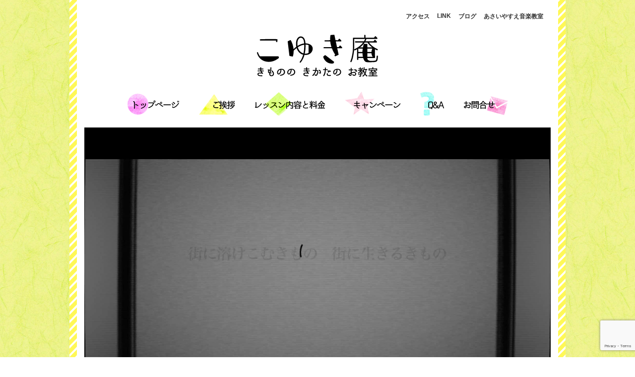

--- FILE ---
content_type: text/html; charset=UTF-8
request_url: https://asaiyasue.com/blog/unclassified/%E6%B0%97%E6%8C%81%E3%81%A1%E3%82%92%E6%94%AF%E3%81%88%E3%81%A6%E3%81%8F%E3%82%8C%E3%81%9F%E8%89%B2%E3%80%80%E3%82%A4%E3%83%AD%E3%82%A2%E3%82%BD%E3%83%93/
body_size: 143720
content:
<!DOCTYPE html>
<html>
<head>
<meta https-equiv="Content-Type" content="text/html; charset=utf-8" />
<meta name="viewport" content="width=device-width,initial-scale=1">
<meta name="description" content="ステイホームの日々をすこし振り返り無心で出来ること　　引き出しから始めた片付け　物の場所がきまったので探し物の時間が短縮。ずっと気になっていた押入れも！着手できました。ピアノの部屋は封筒があちらこちらから出てきてすぐ１０…">
<link rel="alternate" type="application/rss+xml" title="こゆき庵 &#8211; きものの きかたの お教室 RSSフィード" href="https://asaiyasue.com/feed/">
<link rel="stylesheet" href="https://asaiyasue.com/wp/wp-content/themes/yasue2021/bootstrap-grid.min.css">
<link href="//cdnjs.cloudflare.com/ajax/libs/slick-carousel/1.6.0/slick.min.css" media="screen" rel="stylesheet" type="text/css" />
<link href="//cdnjs.cloudflare.com/ajax/libs/slick-carousel/1.6.0/slick-theme.css" media="screen" rel="stylesheet" type="text/css" />
<link rel="stylesheet" href="https://asaiyasue.com/wp/wp-content/themes/yasue2021/style.css">
<link rel="alternate" hreflang="ja" href="https://asaiyasue.com/" />

<meta name='robots' content='index, follow, max-image-preview:large, max-snippet:-1, max-video-preview:-1' />
	<style>img:is([sizes="auto" i], [sizes^="auto," i]) { contain-intrinsic-size: 3000px 1500px }</style>
	
	<!-- This site is optimized with the Yoast SEO plugin v23.9 - https://yoast.com/wordpress/plugins/seo/ -->
	<title>気持ちを支えてくれた色　イロアソビ | ブログ | こゆき庵 - きものの きかたの お教室</title>
	<meta name="description" content="ステイホームの日々をすこし振り返り無心で出来ること　　引き出しから始めた片付け　物の場所がきまったので探し物の時間が短縮。ずっと気になっていた押入れも！着手でき" />
	<link rel="canonical" href="https://asaiyasue.com/blog/unclassified/気持ちを支えてくれた色　イロアソビ/" />
	<meta property="og:locale" content="ja_JP" />
	<meta property="og:type" content="article" />
	<meta property="og:title" content="気持ちを支えてくれた色　イロアソビ | ブログ | こゆき庵 - きものの きかたの お教室" />
	<meta property="og:description" content="ステイホームの日々をすこし振り返り無心で出来ること　　引き出しから始めた片付け　物の場所がきまったので探し物の時間が短縮。ずっと気になっていた押入れも！着手でき" />
	<meta property="og:url" content="https://asaiyasue.com/blog/unclassified/気持ちを支えてくれた色　イロアソビ/" />
	<meta property="og:site_name" content="こゆき庵 - きものの きかたの お教室" />
	<meta property="article:published_time" content="2020-06-04T01:38:23+00:00" />
	<meta property="og:image" content="https://asaiyasue.com/wp/wp-content/uploads/7a3912b3ce5d63ec47b97ba8ef64f3fd.jpg" />
	<meta property="og:image:width" content="405" />
	<meta property="og:image:height" content="540" />
	<meta property="og:image:type" content="image/jpeg" />
	<meta name="author" content="Yasue Asai" />
	<script type="application/ld+json" class="yoast-schema-graph">{"@context":"https://schema.org","@graph":[{"@type":"WebPage","@id":"https://asaiyasue.com/blog/unclassified/%e6%b0%97%e6%8c%81%e3%81%a1%e3%82%92%e6%94%af%e3%81%88%e3%81%a6%e3%81%8f%e3%82%8c%e3%81%9f%e8%89%b2%e3%80%80%e3%82%a4%e3%83%ad%e3%82%a2%e3%82%bd%e3%83%93/","url":"https://asaiyasue.com/blog/unclassified/%e6%b0%97%e6%8c%81%e3%81%a1%e3%82%92%e6%94%af%e3%81%88%e3%81%a6%e3%81%8f%e3%82%8c%e3%81%9f%e8%89%b2%e3%80%80%e3%82%a4%e3%83%ad%e3%82%a2%e3%82%bd%e3%83%93/","name":"気持ちを支えてくれた色　イロアソビ | ブログ | こゆき庵 - きものの きかたの お教室","isPartOf":{"@id":"https://asaiyasue.com/#website"},"primaryImageOfPage":{"@id":"https://asaiyasue.com/blog/unclassified/%e6%b0%97%e6%8c%81%e3%81%a1%e3%82%92%e6%94%af%e3%81%88%e3%81%a6%e3%81%8f%e3%82%8c%e3%81%9f%e8%89%b2%e3%80%80%e3%82%a4%e3%83%ad%e3%82%a2%e3%82%bd%e3%83%93/#primaryimage"},"image":{"@id":"https://asaiyasue.com/blog/unclassified/%e6%b0%97%e6%8c%81%e3%81%a1%e3%82%92%e6%94%af%e3%81%88%e3%81%a6%e3%81%8f%e3%82%8c%e3%81%9f%e8%89%b2%e3%80%80%e3%82%a4%e3%83%ad%e3%82%a2%e3%82%bd%e3%83%93/#primaryimage"},"thumbnailUrl":"https://asaiyasue.com/wp/wp-content/uploads/7a3912b3ce5d63ec47b97ba8ef64f3fd.jpg","datePublished":"2020-06-04T01:38:23+00:00","dateModified":"2020-06-04T01:38:23+00:00","author":{"@id":"https://asaiyasue.com/#/schema/person/7b130c0cdbe07a3db34ba20d18ae446c"},"description":"ステイホームの日々をすこし振り返り無心で出来ること　　引き出しから始めた片付け　物の場所がきまったので探し物の時間が短縮。ずっと気になっていた押入れも！着手でき","breadcrumb":{"@id":"https://asaiyasue.com/blog/unclassified/%e6%b0%97%e6%8c%81%e3%81%a1%e3%82%92%e6%94%af%e3%81%88%e3%81%a6%e3%81%8f%e3%82%8c%e3%81%9f%e8%89%b2%e3%80%80%e3%82%a4%e3%83%ad%e3%82%a2%e3%82%bd%e3%83%93/#breadcrumb"},"inLanguage":"ja","potentialAction":[{"@type":"ReadAction","target":["https://asaiyasue.com/blog/unclassified/%e6%b0%97%e6%8c%81%e3%81%a1%e3%82%92%e6%94%af%e3%81%88%e3%81%a6%e3%81%8f%e3%82%8c%e3%81%9f%e8%89%b2%e3%80%80%e3%82%a4%e3%83%ad%e3%82%a2%e3%82%bd%e3%83%93/"]}]},{"@type":"ImageObject","inLanguage":"ja","@id":"https://asaiyasue.com/blog/unclassified/%e6%b0%97%e6%8c%81%e3%81%a1%e3%82%92%e6%94%af%e3%81%88%e3%81%a6%e3%81%8f%e3%82%8c%e3%81%9f%e8%89%b2%e3%80%80%e3%82%a4%e3%83%ad%e3%82%a2%e3%82%bd%e3%83%93/#primaryimage","url":"https://asaiyasue.com/wp/wp-content/uploads/7a3912b3ce5d63ec47b97ba8ef64f3fd.jpg","contentUrl":"https://asaiyasue.com/wp/wp-content/uploads/7a3912b3ce5d63ec47b97ba8ef64f3fd.jpg","width":405,"height":540},{"@type":"BreadcrumbList","@id":"https://asaiyasue.com/blog/unclassified/%e6%b0%97%e6%8c%81%e3%81%a1%e3%82%92%e6%94%af%e3%81%88%e3%81%a6%e3%81%8f%e3%82%8c%e3%81%9f%e8%89%b2%e3%80%80%e3%82%a4%e3%83%ad%e3%82%a2%e3%82%bd%e3%83%93/#breadcrumb","itemListElement":[{"@type":"ListItem","position":1,"name":"ホーム","item":"https://asaiyasue.com/"},{"@type":"ListItem","position":2,"name":"気持ちを支えてくれた色　イロアソビ"}]},{"@type":"WebSite","@id":"https://asaiyasue.com/#website","url":"https://asaiyasue.com/","name":"こゆき庵 - きものの きかたの お教室","description":"富山県魚津市の着付教室です。","potentialAction":[{"@type":"SearchAction","target":{"@type":"EntryPoint","urlTemplate":"https://asaiyasue.com/?s={search_term_string}"},"query-input":{"@type":"PropertyValueSpecification","valueRequired":true,"valueName":"search_term_string"}}],"inLanguage":"ja"},{"@type":"Person","@id":"https://asaiyasue.com/#/schema/person/7b130c0cdbe07a3db34ba20d18ae446c","name":"Yasue Asai","image":{"@type":"ImageObject","inLanguage":"ja","@id":"https://asaiyasue.com/#/schema/person/image/","url":"https://secure.gravatar.com/avatar/6eb7329935f8c063552b242475dead28?s=96&d=identicon&r=g","contentUrl":"https://secure.gravatar.com/avatar/6eb7329935f8c063552b242475dead28?s=96&d=identicon&r=g","caption":"Yasue Asai"},"url":"https://asaiyasue.com/author/yasueasai/"}]}</script>
	<!-- / Yoast SEO plugin. -->


<link rel='dns-prefetch' href='//secure.gravatar.com' />
<link rel='dns-prefetch' href='//jetpack.wordpress.com' />
<link rel='dns-prefetch' href='//s0.wp.com' />
<link rel='dns-prefetch' href='//public-api.wordpress.com' />
<link rel='dns-prefetch' href='//0.gravatar.com' />
<link rel='dns-prefetch' href='//1.gravatar.com' />
<link rel='dns-prefetch' href='//2.gravatar.com' />
<link rel='dns-prefetch' href='//v0.wordpress.com' />
<link rel="alternate" type="application/rss+xml" title="こゆき庵 - きものの きかたの お教室 &raquo; 気持ちを支えてくれた色　イロアソビ のコメントのフィード" href="https://asaiyasue.com/blog/unclassified/%e6%b0%97%e6%8c%81%e3%81%a1%e3%82%92%e6%94%af%e3%81%88%e3%81%a6%e3%81%8f%e3%82%8c%e3%81%9f%e8%89%b2%e3%80%80%e3%82%a4%e3%83%ad%e3%82%a2%e3%82%bd%e3%83%93/feed/" />
<script type="text/javascript">
/* <![CDATA[ */
window._wpemojiSettings = {"baseUrl":"https:\/\/s.w.org\/images\/core\/emoji\/15.0.3\/72x72\/","ext":".png","svgUrl":"https:\/\/s.w.org\/images\/core\/emoji\/15.0.3\/svg\/","svgExt":".svg","source":{"concatemoji":"https:\/\/asaiyasue.com\/wp\/wp-includes\/js\/wp-emoji-release.min.js?ver=6.7.4"}};
/*! This file is auto-generated */
!function(i,n){var o,s,e;function c(e){try{var t={supportTests:e,timestamp:(new Date).valueOf()};sessionStorage.setItem(o,JSON.stringify(t))}catch(e){}}function p(e,t,n){e.clearRect(0,0,e.canvas.width,e.canvas.height),e.fillText(t,0,0);var t=new Uint32Array(e.getImageData(0,0,e.canvas.width,e.canvas.height).data),r=(e.clearRect(0,0,e.canvas.width,e.canvas.height),e.fillText(n,0,0),new Uint32Array(e.getImageData(0,0,e.canvas.width,e.canvas.height).data));return t.every(function(e,t){return e===r[t]})}function u(e,t,n){switch(t){case"flag":return n(e,"\ud83c\udff3\ufe0f\u200d\u26a7\ufe0f","\ud83c\udff3\ufe0f\u200b\u26a7\ufe0f")?!1:!n(e,"\ud83c\uddfa\ud83c\uddf3","\ud83c\uddfa\u200b\ud83c\uddf3")&&!n(e,"\ud83c\udff4\udb40\udc67\udb40\udc62\udb40\udc65\udb40\udc6e\udb40\udc67\udb40\udc7f","\ud83c\udff4\u200b\udb40\udc67\u200b\udb40\udc62\u200b\udb40\udc65\u200b\udb40\udc6e\u200b\udb40\udc67\u200b\udb40\udc7f");case"emoji":return!n(e,"\ud83d\udc26\u200d\u2b1b","\ud83d\udc26\u200b\u2b1b")}return!1}function f(e,t,n){var r="undefined"!=typeof WorkerGlobalScope&&self instanceof WorkerGlobalScope?new OffscreenCanvas(300,150):i.createElement("canvas"),a=r.getContext("2d",{willReadFrequently:!0}),o=(a.textBaseline="top",a.font="600 32px Arial",{});return e.forEach(function(e){o[e]=t(a,e,n)}),o}function t(e){var t=i.createElement("script");t.src=e,t.defer=!0,i.head.appendChild(t)}"undefined"!=typeof Promise&&(o="wpEmojiSettingsSupports",s=["flag","emoji"],n.supports={everything:!0,everythingExceptFlag:!0},e=new Promise(function(e){i.addEventListener("DOMContentLoaded",e,{once:!0})}),new Promise(function(t){var n=function(){try{var e=JSON.parse(sessionStorage.getItem(o));if("object"==typeof e&&"number"==typeof e.timestamp&&(new Date).valueOf()<e.timestamp+604800&&"object"==typeof e.supportTests)return e.supportTests}catch(e){}return null}();if(!n){if("undefined"!=typeof Worker&&"undefined"!=typeof OffscreenCanvas&&"undefined"!=typeof URL&&URL.createObjectURL&&"undefined"!=typeof Blob)try{var e="postMessage("+f.toString()+"("+[JSON.stringify(s),u.toString(),p.toString()].join(",")+"));",r=new Blob([e],{type:"text/javascript"}),a=new Worker(URL.createObjectURL(r),{name:"wpTestEmojiSupports"});return void(a.onmessage=function(e){c(n=e.data),a.terminate(),t(n)})}catch(e){}c(n=f(s,u,p))}t(n)}).then(function(e){for(var t in e)n.supports[t]=e[t],n.supports.everything=n.supports.everything&&n.supports[t],"flag"!==t&&(n.supports.everythingExceptFlag=n.supports.everythingExceptFlag&&n.supports[t]);n.supports.everythingExceptFlag=n.supports.everythingExceptFlag&&!n.supports.flag,n.DOMReady=!1,n.readyCallback=function(){n.DOMReady=!0}}).then(function(){return e}).then(function(){var e;n.supports.everything||(n.readyCallback(),(e=n.source||{}).concatemoji?t(e.concatemoji):e.wpemoji&&e.twemoji&&(t(e.twemoji),t(e.wpemoji)))}))}((window,document),window._wpemojiSettings);
/* ]]> */
</script>
	<style type="text/css">
	.wp-pagenavi{margin-left:auto !important; margin-right:auto; !important}
	</style>
  <link rel='stylesheet' id='media-instagram-css' href='https://asaiyasue.com/wp/wp-content/plugins/media-instagram/css/instagram.css?ver=6.7.4' type='text/css' media='all' />
<link rel='stylesheet' id='sbi_styles-css' href='https://asaiyasue.com/wp/wp-content/plugins/instagram-feed/css/sbi-styles.min.css?ver=6.9.1' type='text/css' media='all' />
<style id='wp-emoji-styles-inline-css' type='text/css'>

	img.wp-smiley, img.emoji {
		display: inline !important;
		border: none !important;
		box-shadow: none !important;
		height: 1em !important;
		width: 1em !important;
		margin: 0 0.07em !important;
		vertical-align: -0.1em !important;
		background: none !important;
		padding: 0 !important;
	}
</style>
<link rel='stylesheet' id='wp-block-library-css' href='https://asaiyasue.com/wp/wp-includes/css/dist/block-library/style.min.css?ver=6.7.4' type='text/css' media='all' />
<link rel='stylesheet' id='mediaelement-css' href='https://asaiyasue.com/wp/wp-includes/js/mediaelement/mediaelementplayer-legacy.min.css?ver=4.2.17' type='text/css' media='all' />
<link rel='stylesheet' id='wp-mediaelement-css' href='https://asaiyasue.com/wp/wp-includes/js/mediaelement/wp-mediaelement.min.css?ver=6.7.4' type='text/css' media='all' />
<style id='jetpack-sharing-buttons-style-inline-css' type='text/css'>
.jetpack-sharing-buttons__services-list{display:flex;flex-direction:row;flex-wrap:wrap;gap:0;list-style-type:none;margin:5px;padding:0}.jetpack-sharing-buttons__services-list.has-small-icon-size{font-size:12px}.jetpack-sharing-buttons__services-list.has-normal-icon-size{font-size:16px}.jetpack-sharing-buttons__services-list.has-large-icon-size{font-size:24px}.jetpack-sharing-buttons__services-list.has-huge-icon-size{font-size:36px}@media print{.jetpack-sharing-buttons__services-list{display:none!important}}.editor-styles-wrapper .wp-block-jetpack-sharing-buttons{gap:0;padding-inline-start:0}ul.jetpack-sharing-buttons__services-list.has-background{padding:1.25em 2.375em}
</style>
<style id='classic-theme-styles-inline-css' type='text/css'>
/*! This file is auto-generated */
.wp-block-button__link{color:#fff;background-color:#32373c;border-radius:9999px;box-shadow:none;text-decoration:none;padding:calc(.667em + 2px) calc(1.333em + 2px);font-size:1.125em}.wp-block-file__button{background:#32373c;color:#fff;text-decoration:none}
</style>
<style id='global-styles-inline-css' type='text/css'>
:root{--wp--preset--aspect-ratio--square: 1;--wp--preset--aspect-ratio--4-3: 4/3;--wp--preset--aspect-ratio--3-4: 3/4;--wp--preset--aspect-ratio--3-2: 3/2;--wp--preset--aspect-ratio--2-3: 2/3;--wp--preset--aspect-ratio--16-9: 16/9;--wp--preset--aspect-ratio--9-16: 9/16;--wp--preset--color--black: #000000;--wp--preset--color--cyan-bluish-gray: #abb8c3;--wp--preset--color--white: #ffffff;--wp--preset--color--pale-pink: #f78da7;--wp--preset--color--vivid-red: #cf2e2e;--wp--preset--color--luminous-vivid-orange: #ff6900;--wp--preset--color--luminous-vivid-amber: #fcb900;--wp--preset--color--light-green-cyan: #7bdcb5;--wp--preset--color--vivid-green-cyan: #00d084;--wp--preset--color--pale-cyan-blue: #8ed1fc;--wp--preset--color--vivid-cyan-blue: #0693e3;--wp--preset--color--vivid-purple: #9b51e0;--wp--preset--gradient--vivid-cyan-blue-to-vivid-purple: linear-gradient(135deg,rgba(6,147,227,1) 0%,rgb(155,81,224) 100%);--wp--preset--gradient--light-green-cyan-to-vivid-green-cyan: linear-gradient(135deg,rgb(122,220,180) 0%,rgb(0,208,130) 100%);--wp--preset--gradient--luminous-vivid-amber-to-luminous-vivid-orange: linear-gradient(135deg,rgba(252,185,0,1) 0%,rgba(255,105,0,1) 100%);--wp--preset--gradient--luminous-vivid-orange-to-vivid-red: linear-gradient(135deg,rgba(255,105,0,1) 0%,rgb(207,46,46) 100%);--wp--preset--gradient--very-light-gray-to-cyan-bluish-gray: linear-gradient(135deg,rgb(238,238,238) 0%,rgb(169,184,195) 100%);--wp--preset--gradient--cool-to-warm-spectrum: linear-gradient(135deg,rgb(74,234,220) 0%,rgb(151,120,209) 20%,rgb(207,42,186) 40%,rgb(238,44,130) 60%,rgb(251,105,98) 80%,rgb(254,248,76) 100%);--wp--preset--gradient--blush-light-purple: linear-gradient(135deg,rgb(255,206,236) 0%,rgb(152,150,240) 100%);--wp--preset--gradient--blush-bordeaux: linear-gradient(135deg,rgb(254,205,165) 0%,rgb(254,45,45) 50%,rgb(107,0,62) 100%);--wp--preset--gradient--luminous-dusk: linear-gradient(135deg,rgb(255,203,112) 0%,rgb(199,81,192) 50%,rgb(65,88,208) 100%);--wp--preset--gradient--pale-ocean: linear-gradient(135deg,rgb(255,245,203) 0%,rgb(182,227,212) 50%,rgb(51,167,181) 100%);--wp--preset--gradient--electric-grass: linear-gradient(135deg,rgb(202,248,128) 0%,rgb(113,206,126) 100%);--wp--preset--gradient--midnight: linear-gradient(135deg,rgb(2,3,129) 0%,rgb(40,116,252) 100%);--wp--preset--font-size--small: 13px;--wp--preset--font-size--medium: 20px;--wp--preset--font-size--large: 36px;--wp--preset--font-size--x-large: 42px;--wp--preset--spacing--20: 0.44rem;--wp--preset--spacing--30: 0.67rem;--wp--preset--spacing--40: 1rem;--wp--preset--spacing--50: 1.5rem;--wp--preset--spacing--60: 2.25rem;--wp--preset--spacing--70: 3.38rem;--wp--preset--spacing--80: 5.06rem;--wp--preset--shadow--natural: 6px 6px 9px rgba(0, 0, 0, 0.2);--wp--preset--shadow--deep: 12px 12px 50px rgba(0, 0, 0, 0.4);--wp--preset--shadow--sharp: 6px 6px 0px rgba(0, 0, 0, 0.2);--wp--preset--shadow--outlined: 6px 6px 0px -3px rgba(255, 255, 255, 1), 6px 6px rgba(0, 0, 0, 1);--wp--preset--shadow--crisp: 6px 6px 0px rgba(0, 0, 0, 1);}:where(.is-layout-flex){gap: 0.5em;}:where(.is-layout-grid){gap: 0.5em;}body .is-layout-flex{display: flex;}.is-layout-flex{flex-wrap: wrap;align-items: center;}.is-layout-flex > :is(*, div){margin: 0;}body .is-layout-grid{display: grid;}.is-layout-grid > :is(*, div){margin: 0;}:where(.wp-block-columns.is-layout-flex){gap: 2em;}:where(.wp-block-columns.is-layout-grid){gap: 2em;}:where(.wp-block-post-template.is-layout-flex){gap: 1.25em;}:where(.wp-block-post-template.is-layout-grid){gap: 1.25em;}.has-black-color{color: var(--wp--preset--color--black) !important;}.has-cyan-bluish-gray-color{color: var(--wp--preset--color--cyan-bluish-gray) !important;}.has-white-color{color: var(--wp--preset--color--white) !important;}.has-pale-pink-color{color: var(--wp--preset--color--pale-pink) !important;}.has-vivid-red-color{color: var(--wp--preset--color--vivid-red) !important;}.has-luminous-vivid-orange-color{color: var(--wp--preset--color--luminous-vivid-orange) !important;}.has-luminous-vivid-amber-color{color: var(--wp--preset--color--luminous-vivid-amber) !important;}.has-light-green-cyan-color{color: var(--wp--preset--color--light-green-cyan) !important;}.has-vivid-green-cyan-color{color: var(--wp--preset--color--vivid-green-cyan) !important;}.has-pale-cyan-blue-color{color: var(--wp--preset--color--pale-cyan-blue) !important;}.has-vivid-cyan-blue-color{color: var(--wp--preset--color--vivid-cyan-blue) !important;}.has-vivid-purple-color{color: var(--wp--preset--color--vivid-purple) !important;}.has-black-background-color{background-color: var(--wp--preset--color--black) !important;}.has-cyan-bluish-gray-background-color{background-color: var(--wp--preset--color--cyan-bluish-gray) !important;}.has-white-background-color{background-color: var(--wp--preset--color--white) !important;}.has-pale-pink-background-color{background-color: var(--wp--preset--color--pale-pink) !important;}.has-vivid-red-background-color{background-color: var(--wp--preset--color--vivid-red) !important;}.has-luminous-vivid-orange-background-color{background-color: var(--wp--preset--color--luminous-vivid-orange) !important;}.has-luminous-vivid-amber-background-color{background-color: var(--wp--preset--color--luminous-vivid-amber) !important;}.has-light-green-cyan-background-color{background-color: var(--wp--preset--color--light-green-cyan) !important;}.has-vivid-green-cyan-background-color{background-color: var(--wp--preset--color--vivid-green-cyan) !important;}.has-pale-cyan-blue-background-color{background-color: var(--wp--preset--color--pale-cyan-blue) !important;}.has-vivid-cyan-blue-background-color{background-color: var(--wp--preset--color--vivid-cyan-blue) !important;}.has-vivid-purple-background-color{background-color: var(--wp--preset--color--vivid-purple) !important;}.has-black-border-color{border-color: var(--wp--preset--color--black) !important;}.has-cyan-bluish-gray-border-color{border-color: var(--wp--preset--color--cyan-bluish-gray) !important;}.has-white-border-color{border-color: var(--wp--preset--color--white) !important;}.has-pale-pink-border-color{border-color: var(--wp--preset--color--pale-pink) !important;}.has-vivid-red-border-color{border-color: var(--wp--preset--color--vivid-red) !important;}.has-luminous-vivid-orange-border-color{border-color: var(--wp--preset--color--luminous-vivid-orange) !important;}.has-luminous-vivid-amber-border-color{border-color: var(--wp--preset--color--luminous-vivid-amber) !important;}.has-light-green-cyan-border-color{border-color: var(--wp--preset--color--light-green-cyan) !important;}.has-vivid-green-cyan-border-color{border-color: var(--wp--preset--color--vivid-green-cyan) !important;}.has-pale-cyan-blue-border-color{border-color: var(--wp--preset--color--pale-cyan-blue) !important;}.has-vivid-cyan-blue-border-color{border-color: var(--wp--preset--color--vivid-cyan-blue) !important;}.has-vivid-purple-border-color{border-color: var(--wp--preset--color--vivid-purple) !important;}.has-vivid-cyan-blue-to-vivid-purple-gradient-background{background: var(--wp--preset--gradient--vivid-cyan-blue-to-vivid-purple) !important;}.has-light-green-cyan-to-vivid-green-cyan-gradient-background{background: var(--wp--preset--gradient--light-green-cyan-to-vivid-green-cyan) !important;}.has-luminous-vivid-amber-to-luminous-vivid-orange-gradient-background{background: var(--wp--preset--gradient--luminous-vivid-amber-to-luminous-vivid-orange) !important;}.has-luminous-vivid-orange-to-vivid-red-gradient-background{background: var(--wp--preset--gradient--luminous-vivid-orange-to-vivid-red) !important;}.has-very-light-gray-to-cyan-bluish-gray-gradient-background{background: var(--wp--preset--gradient--very-light-gray-to-cyan-bluish-gray) !important;}.has-cool-to-warm-spectrum-gradient-background{background: var(--wp--preset--gradient--cool-to-warm-spectrum) !important;}.has-blush-light-purple-gradient-background{background: var(--wp--preset--gradient--blush-light-purple) !important;}.has-blush-bordeaux-gradient-background{background: var(--wp--preset--gradient--blush-bordeaux) !important;}.has-luminous-dusk-gradient-background{background: var(--wp--preset--gradient--luminous-dusk) !important;}.has-pale-ocean-gradient-background{background: var(--wp--preset--gradient--pale-ocean) !important;}.has-electric-grass-gradient-background{background: var(--wp--preset--gradient--electric-grass) !important;}.has-midnight-gradient-background{background: var(--wp--preset--gradient--midnight) !important;}.has-small-font-size{font-size: var(--wp--preset--font-size--small) !important;}.has-medium-font-size{font-size: var(--wp--preset--font-size--medium) !important;}.has-large-font-size{font-size: var(--wp--preset--font-size--large) !important;}.has-x-large-font-size{font-size: var(--wp--preset--font-size--x-large) !important;}
:where(.wp-block-post-template.is-layout-flex){gap: 1.25em;}:where(.wp-block-post-template.is-layout-grid){gap: 1.25em;}
:where(.wp-block-columns.is-layout-flex){gap: 2em;}:where(.wp-block-columns.is-layout-grid){gap: 2em;}
:root :where(.wp-block-pullquote){font-size: 1.5em;line-height: 1.6;}
</style>
<link rel='stylesheet' id='contact-form-7-css' href='https://asaiyasue.com/wp/wp-content/plugins/contact-form-7/includes/css/styles.css?ver=6.0' type='text/css' media='all' />
<link rel='stylesheet' id='jquery-smooth-scroll-css' href='https://asaiyasue.com/wp/wp-content/plugins/jquery-smooth-scroll/css/style.css?ver=6.7.4' type='text/css' media='all' />
<link rel='stylesheet' id='wfjyukugothic-css' href='https://asaiyasue.com/wp/wp-content/plugins/wf-jyukugothic/wfjyukugothic/fgjyukugothic.css?ver4_0_0&#038;ver=6.7.4' type='text/css' media='all' />
<link rel='stylesheet' id='simcal-qtip-css' href='https://asaiyasue.com/wp/wp-content/plugins/google-calendar-events/assets/generated/vendor/jquery.qtip.min.css?ver=3.4.7' type='text/css' media='all' />
<link rel='stylesheet' id='simcal-default-calendar-grid-css' href='https://asaiyasue.com/wp/wp-content/plugins/google-calendar-events/assets/generated/default-calendar-grid.min.css?ver=3.4.7' type='text/css' media='all' />
<link rel='stylesheet' id='simcal-default-calendar-list-css' href='https://asaiyasue.com/wp/wp-content/plugins/google-calendar-events/assets/generated/default-calendar-list.min.css?ver=3.4.7' type='text/css' media='all' />
<link rel='stylesheet' id='sharedaddy-css' href='https://asaiyasue.com/wp/wp-content/plugins/jetpack/modules/sharedaddy/sharing.css?ver=14.0' type='text/css' media='all' />
<link rel='stylesheet' id='social-logos-css' href='https://asaiyasue.com/wp/wp-content/plugins/jetpack/_inc/social-logos/social-logos.min.css?ver=14.0' type='text/css' media='all' />
<link rel='stylesheet' id='jquery.lightbox.min.css-css' href='https://asaiyasue.com/wp/wp-content/plugins/wp-jquery-lightbox/lightboxes/wp-jquery-lightbox/styles/lightbox.min.css?ver=2.3.3' type='text/css' media='all' />
<link rel='stylesheet' id='jqlb-overrides-css' href='https://asaiyasue.com/wp/wp-content/plugins/wp-jquery-lightbox/lightboxes/wp-jquery-lightbox/styles/overrides.css?ver=2.3.3' type='text/css' media='all' />
<style id='jqlb-overrides-inline-css' type='text/css'>

			#outerImageContainer {
				box-shadow: 0 0 4px 2px rgba(0,0,0,.2);
			}
			#imageContainer{
				padding: 6px;
			}
			#imageDataContainer {
				box-shadow: 0 -4px 0 0 #fff, 0 0 4px 2px rgba(0,0,0,.1);
				z-index: auto;
			}
			#prevArrow,
			#nextArrow{
				background-color: rgba(255,255,255,.7;
				color: #000000;
			}
</style>
<link rel='stylesheet' id='wp-pagenavi-style-css' href='https://asaiyasue.com/wp/wp-content/plugins/wp-pagenavi-style/css/default.css?ver=1.0' type='text/css' media='all' />
<script type="text/javascript" src="https://asaiyasue.com/wp/wp-content/plugins/media-instagram/js/media-instagram.js?ver=6.7.4" id="media-instagram-js"></script>
<script type="text/javascript" src="https://asaiyasue.com/wp/wp-includes/js/jquery/jquery.min.js?ver=3.7.1" id="jquery-core-js"></script>
<script type="text/javascript" src="https://asaiyasue.com/wp/wp-includes/js/jquery/jquery-migrate.min.js?ver=3.4.1" id="jquery-migrate-js"></script>
<link rel="https://api.w.org/" href="https://asaiyasue.com/wp-json/" /><link rel="alternate" title="JSON" type="application/json" href="https://asaiyasue.com/wp-json/wp/v2/posts/8800" /><link rel='shortlink' href='https://wp.me/p5KfLO-2hW' />
<link rel="alternate" title="oEmbed (JSON)" type="application/json+oembed" href="https://asaiyasue.com/wp-json/oembed/1.0/embed?url=https%3A%2F%2Fasaiyasue.com%2Fblog%2Funclassified%2F%25e6%25b0%2597%25e6%258c%2581%25e3%2581%25a1%25e3%2582%2592%25e6%2594%25af%25e3%2581%2588%25e3%2581%25a6%25e3%2581%258f%25e3%2582%258c%25e3%2581%259f%25e8%2589%25b2%25e3%2580%2580%25e3%2582%25a4%25e3%2583%25ad%25e3%2582%25a2%25e3%2582%25bd%25e3%2583%2593%2F" />
<link rel="alternate" title="oEmbed (XML)" type="text/xml+oembed" href="https://asaiyasue.com/wp-json/oembed/1.0/embed?url=https%3A%2F%2Fasaiyasue.com%2Fblog%2Funclassified%2F%25e6%25b0%2597%25e6%258c%2581%25e3%2581%25a1%25e3%2582%2592%25e6%2594%25af%25e3%2581%2588%25e3%2581%25a6%25e3%2581%258f%25e3%2582%258c%25e3%2581%259f%25e8%2589%25b2%25e3%2580%2580%25e3%2582%25a4%25e3%2583%25ad%25e3%2582%25a2%25e3%2582%25bd%25e3%2583%2593%2F&#038;format=xml" />
	<style type="text/css">
	 .wp-pagenavi
	{
		font-size:12px !important;
	}
	</style>
	<style type="text/css">.recentcomments a{display:inline !important;padding:0 !important;margin:0 !important;}</style><link rel="icon" href="https://asaiyasue.com/wp/wp-content/uploads/favicon-54dd7420v1_site_icon-32x32.png" sizes="32x32" />
<link rel="icon" href="https://asaiyasue.com/wp/wp-content/uploads/favicon-54dd7420v1_site_icon-256x256.png" sizes="192x192" />
<link rel="apple-touch-icon" href="https://asaiyasue.com/wp/wp-content/uploads/favicon-54dd7420v1_site_icon-256x256.png" />
<meta name="msapplication-TileImage" content="https://asaiyasue.com/wp/wp-content/uploads/favicon-54dd7420v1_site_icon.png" />
<style id="wpforms-css-vars-root">
				:root {
					--wpforms-field-border-radius: 3px;
--wpforms-field-border-style: solid;
--wpforms-field-border-size: 1px;
--wpforms-field-background-color: #ffffff;
--wpforms-field-border-color: rgba( 0, 0, 0, 0.25 );
--wpforms-field-border-color-spare: rgba( 0, 0, 0, 0.25 );
--wpforms-field-text-color: rgba( 0, 0, 0, 0.7 );
--wpforms-field-menu-color: #ffffff;
--wpforms-label-color: rgba( 0, 0, 0, 0.85 );
--wpforms-label-sublabel-color: rgba( 0, 0, 0, 0.55 );
--wpforms-label-error-color: #d63637;
--wpforms-button-border-radius: 3px;
--wpforms-button-border-style: none;
--wpforms-button-border-size: 1px;
--wpforms-button-background-color: #066aab;
--wpforms-button-border-color: #066aab;
--wpforms-button-text-color: #ffffff;
--wpforms-page-break-color: #066aab;
--wpforms-background-image: none;
--wpforms-background-position: center center;
--wpforms-background-repeat: no-repeat;
--wpforms-background-size: cover;
--wpforms-background-width: 100px;
--wpforms-background-height: 100px;
--wpforms-background-color: rgba( 0, 0, 0, 0 );
--wpforms-background-url: none;
--wpforms-container-padding: 0px;
--wpforms-container-border-style: none;
--wpforms-container-border-width: 1px;
--wpforms-container-border-color: #000000;
--wpforms-container-border-radius: 3px;
--wpforms-field-size-input-height: 43px;
--wpforms-field-size-input-spacing: 15px;
--wpforms-field-size-font-size: 16px;
--wpforms-field-size-line-height: 19px;
--wpforms-field-size-padding-h: 14px;
--wpforms-field-size-checkbox-size: 16px;
--wpforms-field-size-sublabel-spacing: 5px;
--wpforms-field-size-icon-size: 1;
--wpforms-label-size-font-size: 16px;
--wpforms-label-size-line-height: 19px;
--wpforms-label-size-sublabel-font-size: 14px;
--wpforms-label-size-sublabel-line-height: 17px;
--wpforms-button-size-font-size: 17px;
--wpforms-button-size-height: 41px;
--wpforms-button-size-padding-h: 15px;
--wpforms-button-size-margin-top: 10px;
--wpforms-container-shadow-size-box-shadow: none;

				}
			</style></head>
<body>
<div id="wrap">
  <div id="main-wrap">
    <div id="header">
      <div id="header-minimenu" class="jukugo">
        <ul>
          <li><a href="https://asaiyasue.com/piano/">あさいやすえ音楽教室</a></li>
          <li>
                     <a href="https://asaiyasue.com/blog/%ef%bc%91%e6%9c%88%e3%81%ae%e3%83%ac%e3%83%83%e3%82%b9%e3%83%b3%e6%9c%80%e9%81%a9%e6%97%a5%e3%81%a8%ef%bc%91%ef%bc%92%e6%9c%88%e3%81%ae%e3%81%93%e3%82%86%e3%81%8d%e5%ba%b5/">ブログ</a>
                    </li>
          <li><a href="https://asaiyasue.com/link/">LINK</a></li>
          <li><a href="https://asaiyasue.com/access/">アクセス</a></li>
        </ul>
      </div>
      <!-- /#header-minimenu-->
      <div class="clearfix"></div>
     
		<div class="hamburger-menu">
        <input type="checkbox" id="menu-btn-check">
        <label for="menu-btn-check" class="menu-btn"><span></span></label>
        <!--ここからメニュー-->
        <div class="menu-content">
            <ul class="jukugo">
           <li><a href="https://asaiyasue.com/">トップページ</a></li>
          <li><a href="https://asaiyasue.com/hello/">ご挨拶</a></li>
          <li><a href="https://asaiyasue.com/lesson/">レッスン内容と料金</a></li>
          <li><a href="https://asaiyasue.com/campaign/">キャンペーン</a></li>
          <li><a href="https://asaiyasue.com/qa/">Q＆A</a></li>
			<li><a href="https://asaiyasue.com/link/">LINK</a></li>
          <li><a href="https://asaiyasue.com/access/">アクセス</a></li>
          <li><a href="https://asaiyasue.com/inquiry/">お問合せ</a></li>
				<li>
                     <a href="https://asaiyasue.com/blog/%ef%bc%91%e6%9c%88%e3%81%ae%e3%83%ac%e3%83%83%e3%82%b9%e3%83%b3%e6%9c%80%e9%81%a9%e6%97%a5%e3%81%a8%ef%bc%91%ef%bc%92%e6%9c%88%e3%81%ae%e3%81%93%e3%82%86%e3%81%8d%e5%ba%b5/">ブログ</a>
                    </li>
				<li><a href="https://asaiyasue.com/piano/"><span class="bold">あさいやすえ音楽教室</span></a></li>
            </ul>
        </div>
        <!--ここまでメニュー-->
    </div>
		
      <h1 class="title"><a href="https://asaiyasue.com/"><img src="https://asaiyasue.com/wp/wp-content/themes/yasue2021/img/rogo_koyukian.png" alt="こゆき庵～きもののきかたのお教室～｜富山県魚津市の着付け教室"/></a></h1>
      <div id="header-gnavi">
        <ul>
          <li><a class="btn-top" href="https://asaiyasue.com/"></a></li>
          <li><a class="btn-goaisatsu" href="https://asaiyasue.com/hello/"></a></li>
          <li><a class="btn-lesson" href="https://asaiyasue.com/lesson/"></a></li>
          <li><a class="btn-campaign" href="https://asaiyasue.com/campaign/"></a></li>
          <li><a class="btn-qa" href="https://asaiyasue.com/qa/"></a></li>
          <li><a class="btn-inquiry" href="https://asaiyasue.com/inquiry/"></a></li>
        </ul>
        <div class="clearfix"></div>
      </div>
      <!--/#header-gnavi-->
    </div>
    <!--/#header-->
	  <ul class="slick-slider">
	<li><video src="https://asaiyasue.com/wp/wp-content/themes/yasue2021/img/pv.mp4" autoplay loop muted controls></video>
    <li><img src="https://asaiyasue.com/wp/wp-content/themes/yasue2021/img/slider/06.jpg"></li>
    <li><img src="https://asaiyasue.com/wp/wp-content/themes/yasue2021/img/slider/02.jpg"></li>
    <li><img src="https://asaiyasue.com/wp/wp-content/themes/yasue2021/img/slider/05.jpg"></li>
		  <li><img src="https://asaiyasue.com/wp/wp-content/themes/yasue2021/img/slider/03.jpg"></li>
		  <li><img src="https://asaiyasue.com/wp/wp-content/themes/yasue2021/img/slider/04.jpg"></li>
</ul>
	  
    <!-- /#slider-->
<div id="container">
	 <div id="pankuzu" class="text-shadow">
    <div class="breadcrumbs" xmlns:v="https://rdf.data-vocabulary.org/#">
    <!-- Breadcrumb NavXT 7.3.1 -->
<span typeof="v:Breadcrumb"><a rel="v:url" property="v:title" title="Go to こゆき庵 - きものの きかたの お教室." href="https://asaiyasue.com" class="home">トップページ</a></span> &gt; <span typeof="v:Breadcrumb"><a rel="v:url" property="v:title" title="Go to the ブログ category archives." href="https://asaiyasue.com/blog/" class="taxonomy category">ブログ</a></span> &gt; <span typeof="v:Breadcrumb"><a rel="v:url" property="v:title" title="Go to the 未分類 category archives." href="https://asaiyasue.com/blog/unclassified/" class="taxonomy category">未分類</a></span> &gt; <span typeof="v:Breadcrumb"><span property="v:title">気持ちを支えてくれた色　イロアソビ</span></span></div>
    </div><!-- /#pankuzu-->
	
	<div class="row">
      <div class="col-sm-8">
     <div id="container-others">
   
    
    <div id="main-container">
    
        <div class="p30">
                <h1>ブログ</h1>
        
         <h2 class="blog"><span class="h2_blog">気持ちを支えてくれた色　イロアソビ</span></h2>
            <div class="meta">2020.06.04｜Category:<a href="https://asaiyasue.com/blog/unclassified/" rel="category tag">未分類</a>, <a href="https://asaiyasue.com/blog/kimono/" rel="category tag">きもの</a>｜Tag:</div>
            <div class="main-content">
        <p>ステイホームの日々をすこし振り返り</p><p><span style="color: #0000ff;">無心で出来ること</span>　　引き出しから始めた片付け　物の場所がきまったので探し物の時間が短縮。ずっと気になっていた押入れも！着手できました。ピアノの部屋は封筒があちらこちらから出てきてすぐ１００均に行くを反省‥などなど</p><p>&nbsp;</p><p><span style="color: #0000ff;">考えること　</span>　　　　仕事の対策　目の前にあることを必死に（ピアノはオンラインでのレッスンを導入していました）伝えやすくするとか、日々のスケジュール、いろいろ決断することは多かったです。その中で仕事量や、こんな風に準備する時間もふくめ仕事だなと、、いろんな面が見えたり課題となったりしています。自粛してたビールを解禁してしまいました（笑）</p><p>&nbsp;</p><p>そして<span style="color: #0000ff;">好きなこと</span>　この３つをやっていた気がします。</p><p>ステイホーム、お家の中が整っていくと、黄色の花に目がいって雑草だけど飾ってみたり、豆苗がもはやインテリアグリーンとして欠かせなくなったり。枯れなくて食べれていい子だ❤️</p><p><img fetchpriority="high" decoding="async" class="alignnone size-medium wp-image-8815" src="http://asaiyasue.com/wp/wp-content/uploads/49b6fbe2d4dadc3f172299549cedef28-270x360.jpg" alt="" width="270" height="360" srcset="https://asaiyasue.com/wp/wp-content/uploads/49b6fbe2d4dadc3f172299549cedef28-270x360.jpg 270w, https://asaiyasue.com/wp/wp-content/uploads/49b6fbe2d4dadc3f172299549cedef28.jpg 405w" sizes="(max-width: 270px) 100vw, 270px" /></p><p>色が気持ちをふっと和らげてくれるシーンが幾度もありました。</p><p>ゴールデンウイークと呼ばれる連休でのひととき</p><p><img decoding="async" class="alignnone size-medium wp-image-8816" src="http://asaiyasue.com/wp/wp-content/uploads/949698f3dbbdefdec7bab68b86fa0780-360x360.jpg" alt="" width="360" height="360" srcset="https://asaiyasue.com/wp/wp-content/uploads/949698f3dbbdefdec7bab68b86fa0780-360x360.jpg 360w, https://asaiyasue.com/wp/wp-content/uploads/949698f3dbbdefdec7bab68b86fa0780-250x250.jpg 250w, https://asaiyasue.com/wp/wp-content/uploads/949698f3dbbdefdec7bab68b86fa0780.jpg 540w" sizes="(max-width: 360px) 100vw, 360px" /><img decoding="async" class="alignnone size-medium wp-image-8817" src="http://asaiyasue.com/wp/wp-content/uploads/dbf4f61b108d5e3cece098246ea7deb2-270x360.jpg" alt="" width="270" height="360" srcset="https://asaiyasue.com/wp/wp-content/uploads/dbf4f61b108d5e3cece098246ea7deb2-270x360.jpg 270w, https://asaiyasue.com/wp/wp-content/uploads/dbf4f61b108d5e3cece098246ea7deb2.jpg 405w" sizes="(max-width: 270px) 100vw, 270px" /></p><p>紫キャベツの美しいこと！こゆきにも癒されました。</p><p>そんな中できものコーディネートを自分も楽しみながら投稿していたものをまとめて。</p><p>色の基本を学び、所属している<a href="http://www.kicca.or.jp">KICCAきものカラーコーディネート協会</a>では</p><p>【Stay Home!色を楽しむKICCAきものコーデリレー投稿】を受講生でつないでいました。<a href="https://www.facebook.com/pg/一般社団法人きものカラーコーディネーター協会-1496550640643544/posts/?ref=page_internal">投稿はこちらから</a></p><p>能口先生の言葉を引用して　</p><p><span style="color: #000080;">「青」　</span></p><p><span style="color: #000080;">青　蒼　碧　広がる地平線、海、空、美しい水、澄んだ空気 人の心を鎮めて、希望へと導く色</span></p><p>&nbsp;</p><p>今年の流行色の一つである　青のコーディネートが２６名投稿されています。青といっても様々な色があります、そして青の使い方やコーディネートのポイントも様々。そしてパーソナルカラー的にもあなたに似合う青色というのがある！ということです❤️</p><p><img loading="lazy" decoding="async" class="alignnone size-medium wp-image-8849" src="http://asaiyasue.com/wp/wp-content/uploads/ece9909f906cc0ec932f899ea98df3a3-275x360.jpg" alt="" width="275" height="360" srcset="https://asaiyasue.com/wp/wp-content/uploads/ece9909f906cc0ec932f899ea98df3a3-275x360.jpg 275w, https://asaiyasue.com/wp/wp-content/uploads/ece9909f906cc0ec932f899ea98df3a3.jpg 412w" sizes="auto, (max-width: 275px) 100vw, 275px" /><img loading="lazy" decoding="async" class="alignnone size-medium wp-image-8850" src="http://asaiyasue.com/wp/wp-content/uploads/b16b19f40bd9bc88d0c50dcc1b9b37f2-e1591234534784-356x360.jpg" alt="" width="356" height="360" srcset="https://asaiyasue.com/wp/wp-content/uploads/b16b19f40bd9bc88d0c50dcc1b9b37f2-e1591234534784-356x360.jpg 356w, https://asaiyasue.com/wp/wp-content/uploads/b16b19f40bd9bc88d0c50dcc1b9b37f2-e1591234534784.jpg 403w" sizes="auto, (max-width: 356px) 100vw, 356px" /></p><p>画像　KICCAインスタグラムより　美しい✨</p><p>KICCAらしく　コーディネートのポイントも紹介されているので、コーディネートの参考になりますよ。</p><p>私の投稿は箪笥の着物で作ってみました。母親からの水色に花柄の紬は爽やかな季節に手を通したくなります。そこに祖母の格子柄の帯を合わせてみました。この組み合わせは初！</p><p><img loading="lazy" decoding="async" class="alignnone size-medium wp-image-8829" src="http://asaiyasue.com/wp/wp-content/uploads/2db89877fac62aa9545bd84f1b1e8ed2-247x360.jpg" alt="" width="247" height="360" srcset="https://asaiyasue.com/wp/wp-content/uploads/2db89877fac62aa9545bd84f1b1e8ed2-247x360.jpg 247w, https://asaiyasue.com/wp/wp-content/uploads/2db89877fac62aa9545bd84f1b1e8ed2.jpg 370w" sizes="auto, (max-width: 247px) 100vw, 247px" /><img loading="lazy" decoding="async" class="alignnone size-medium wp-image-8830" src="http://asaiyasue.com/wp/wp-content/uploads/c136ec9ddc6869a6b2e9f8d4da73ffeb-270x360.jpg" alt="" width="270" height="360" srcset="https://asaiyasue.com/wp/wp-content/uploads/c136ec9ddc6869a6b2e9f8d4da73ffeb-270x360.jpg 270w, https://asaiyasue.com/wp/wp-content/uploads/c136ec9ddc6869a6b2e9f8d4da73ffeb.jpg 405w" sizes="auto, (max-width: 270px) 100vw, 270px" /></p><p>色はブルー系でまとめていますが、具象柄の着物に、抽象柄の帯をあわせたことで柄の変化がリズムを生み出して箪笥の着物をすこしモダンに着こなすことができます。</p><p>この着物と同じような淡いトーンで季節の花の帯だと優しいイメージにも着れそうですね。</p><p>そしてこの写真も投稿していただきました。内川の水辺をイメージしたコーディネート。</p><p><img loading="lazy" decoding="async" class="alignnone size-medium wp-image-8831" src="http://asaiyasue.com/wp/wp-content/uploads/1b084f41f44d569be0445990fb9933b2-360x240.jpg" alt="" width="360" height="240" srcset="https://asaiyasue.com/wp/wp-content/uploads/1b084f41f44d569be0445990fb9933b2-360x240.jpg 360w, https://asaiyasue.com/wp/wp-content/uploads/1b084f41f44d569be0445990fb9933b2.jpg 540w" sizes="auto, (max-width: 360px) 100vw, 360px" /><img loading="lazy" decoding="async" class="alignnone size-medium wp-image-8832" src="http://asaiyasue.com/wp/wp-content/uploads/73ea9b56da4e62f63dba197491280ca1-360x240.jpg" alt="" width="360" height="240" srcset="https://asaiyasue.com/wp/wp-content/uploads/73ea9b56da4e62f63dba197491280ca1-360x240.jpg 360w, https://asaiyasue.com/wp/wp-content/uploads/73ea9b56da4e62f63dba197491280ca1.jpg 540w" sizes="auto, (max-width: 360px) 100vw, 360px" /></p><p>これも色を統一して、さらに川の清らかな流れを表すために、着物は立涌、帯は波と揺らぎのある柄のもので揃えて。この素敵な写真を撮ったお話はまた次回で。</p><p>そして、この投稿もヒントとなって始めたのが</p><p><span style="color: #008000;">『イロアソビ』</span>投稿です。色で遊びながら何かしらコーディネートのヒントになる写真を✨</p><p><span style="color: #008000;">op1~4はみたてあそび</span>　 KICCAの投稿でも使った４月から５月にかけて袖を通したくなる母親からの水色の紬を<span style="color: #0000ff;">青空にみたてて</span>自然の色を帯周りに持ってきました。水色の紬‥なかなか箪笥にないわ‥と思う方に大島紬の色とも合わせてみました。自然の中の色は着物のコーディネートに持ってきても美しく自然ですよ。</p><p><span style="color: #008000;">イロアソビop1     みたて遊び　新緑</span></p><p><img loading="lazy" decoding="async" class="alignnone size-full wp-image-8833" src="http://asaiyasue.com/wp/wp-content/uploads/fc6c37a7ff79a3b83e656b6dcc361a1e.jpg" alt="" width="274" height="182" /></p><p><img loading="lazy" decoding="async" class="alignnone size-medium wp-image-8834" src="http://asaiyasue.com/wp/wp-content/uploads/7a3912b3ce5d63ec47b97ba8ef64f3fd-270x360.jpg" alt="" width="270" height="360" srcset="https://asaiyasue.com/wp/wp-content/uploads/7a3912b3ce5d63ec47b97ba8ef64f3fd-270x360.jpg 270w, https://asaiyasue.com/wp/wp-content/uploads/7a3912b3ce5d63ec47b97ba8ef64f3fd.jpg 405w" sizes="auto, (max-width: 270px) 100vw, 270px" /><img loading="lazy" decoding="async" class="alignnone size-medium wp-image-8835" src="http://asaiyasue.com/wp/wp-content/uploads/f0979a5058e7266057dc7b7b1e70fd41-270x360.jpg" alt="" width="270" height="360" srcset="https://asaiyasue.com/wp/wp-content/uploads/f0979a5058e7266057dc7b7b1e70fd41-270x360.jpg 270w, https://asaiyasue.com/wp/wp-content/uploads/f0979a5058e7266057dc7b7b1e70fd41.jpg 405w" sizes="auto, (max-width: 270px) 100vw, 270px" /></p><p>この帯周りの色が映えるのは、私の着物ラインナップに加えた万能帯のおかげ、万能帯の選び方はこれも別のお話で。ブログ予告２つもしてしまった（≧∇≦）💦</p><p><span style="color: #008000;">イロアソビ　op2   みたてあそび　ツツジ</span></p><p><img loading="lazy" decoding="async" class="alignnone size-full wp-image-8836" src="http://asaiyasue.com/wp/wp-content/uploads/050f606bd3e932b1c19e67acb36d9384.jpg" alt="" width="320" height="198" /></p><p><img loading="lazy" decoding="async" class="alignnone size-medium wp-image-8837" src="http://asaiyasue.com/wp/wp-content/uploads/2ac80fe66b1ff4eef4f14dffa06a1c27-270x360.jpg" alt="" width="270" height="360" srcset="https://asaiyasue.com/wp/wp-content/uploads/2ac80fe66b1ff4eef4f14dffa06a1c27-270x360.jpg 270w, https://asaiyasue.com/wp/wp-content/uploads/2ac80fe66b1ff4eef4f14dffa06a1c27.jpg 405w" sizes="auto, (max-width: 270px) 100vw, 270px" /><img loading="lazy" decoding="async" class="alignnone size-medium wp-image-8838" src="http://asaiyasue.com/wp/wp-content/uploads/02fc5be2b8525ca610fd373ff5b0db8c-270x360.jpg" alt="" width="270" height="360" srcset="https://asaiyasue.com/wp/wp-content/uploads/02fc5be2b8525ca610fd373ff5b0db8c-270x360.jpg 270w, https://asaiyasue.com/wp/wp-content/uploads/02fc5be2b8525ca610fd373ff5b0db8c.jpg 405w" sizes="auto, (max-width: 270px) 100vw, 270px" /></p><p>ビビットなピンクですが、ツツジの色や芍薬の色と思うとアクセントに使えます。</p><p>大島の様に深い色に合わせるとほのかな色気を感じますよ。赤をアクセントにすると強く感じる方にもオススメです。</p><p><span style="color: #008000;">イロアソビ　op3   みたてあそび　藤</span></p><p><img loading="lazy" decoding="async" class="alignnone size-full wp-image-8839" src="http://asaiyasue.com/wp/wp-content/uploads/f6acab69313beb8f5febce62ff305ba1.jpg" alt="" width="320" height="212" /></p><p><img loading="lazy" decoding="async" class="alignnone size-medium wp-image-8840" src="http://asaiyasue.com/wp/wp-content/uploads/d6d77fa6c67e551d75fbec47f097bda3-270x360.jpg" alt="" width="270" height="360" srcset="https://asaiyasue.com/wp/wp-content/uploads/d6d77fa6c67e551d75fbec47f097bda3-270x360.jpg 270w, https://asaiyasue.com/wp/wp-content/uploads/d6d77fa6c67e551d75fbec47f097bda3.jpg 405w" sizes="auto, (max-width: 270px) 100vw, 270px" /><img loading="lazy" decoding="async" class="alignnone size-medium wp-image-8841" src="http://asaiyasue.com/wp/wp-content/uploads/9681505af91223090db6222ee8bf9b7a-270x360.jpg" alt="" width="270" height="360" srcset="https://asaiyasue.com/wp/wp-content/uploads/9681505af91223090db6222ee8bf9b7a-270x360.jpg 270w, https://asaiyasue.com/wp/wp-content/uploads/9681505af91223090db6222ee8bf9b7a.jpg 405w" sizes="auto, (max-width: 270px) 100vw, 270px" /></p><p>藤の花が絵ががれた帯を持ってなくても、藤の色を帯周りに持ってきて季節を色で。</p><p>毎年訪れたい景色がある時は、その柄の帯を購入すると一年一年締めるのが楽しみになりますね。そんな帯に出会うのを待ったりヘソクリしたりするのも楽しみの一つですね。</p><p><span style="color: #008000;">イロアソビ　op4 　みたてあそび　　ビオラ</span></p><p><img loading="lazy" decoding="async" class="alignnone size-medium wp-image-8842" src="http://asaiyasue.com/wp/wp-content/uploads/9d1a0fd0eba759fe0ec7bd0cfe023032-360x180.jpg" alt="" width="360" height="180" srcset="https://asaiyasue.com/wp/wp-content/uploads/9d1a0fd0eba759fe0ec7bd0cfe023032-360x180.jpg 360w, https://asaiyasue.com/wp/wp-content/uploads/9d1a0fd0eba759fe0ec7bd0cfe023032.jpg 540w" sizes="auto, (max-width: 360px) 100vw, 360px" /></p><p><img loading="lazy" decoding="async" class="alignnone size-medium wp-image-8843" src="http://asaiyasue.com/wp/wp-content/uploads/21b6b13c42ec6831751316f15108295a-270x360.jpg" alt="" width="270" height="360" srcset="https://asaiyasue.com/wp/wp-content/uploads/21b6b13c42ec6831751316f15108295a-270x360.jpg 270w, https://asaiyasue.com/wp/wp-content/uploads/21b6b13c42ec6831751316f15108295a.jpg 405w" sizes="auto, (max-width: 270px) 100vw, 270px" /><img loading="lazy" decoding="async" class="alignnone size-medium wp-image-8844" src="http://asaiyasue.com/wp/wp-content/uploads/cdbde825dd0a4a3afc0a49f96be0cee5-270x360.jpg" alt="" width="270" height="360" srcset="https://asaiyasue.com/wp/wp-content/uploads/cdbde825dd0a4a3afc0a49f96be0cee5-270x360.jpg 270w, https://asaiyasue.com/wp/wp-content/uploads/cdbde825dd0a4a3afc0a49f96be0cee5.jpg 405w" sizes="auto, (max-width: 270px) 100vw, 270px" /></p><p>自然の色はしっている　紫色と黄色の関係を！</p><p>メリハリがあって元気が出る補色の関係、纏うと元気が出てきますよ。</p><p>&nbsp;</p><p>色は様々な場所で目にします。綺麗な色の配色を着物のコーディネートの中にも取り入れてみると発見がありますよ。</p><p>&nbsp;</p><p>こんな風に帯周りの色を変化させたり着付けの復習とコーディネートの座学と実践を含めたこゆき庵らしい中級コース</p><p><a href="https://wp.me/p5KfLO-2eh"><span style="color: #339966;"><span style="font-size: 14pt;">《</span>私スタイル着付けレッスン》紹介ブログはこちら</span></a>一緒にコーディネートを完成させながら、一人でもコーディネートを作れる思考を作っていきます。そしてあなただけのスタイリスト！アドバイスシートも付いてきます。</p><p>着物は着れるけど‥コーディネートに自信がない方、以前習っていたけど、もう一度きもの着てみようかなと思っている方、着物をもっと楽しみたい方、手持ちのきものを生かしたい方、、などなど気軽にお声がけくださいね。</p><p>&nbsp;</p><p>&nbsp;</p><p>&nbsp;</p><div class="sharedaddy sd-sharing-enabled"><div class="robots-nocontent sd-block sd-social sd-social-icon sd-sharing"><h3 class="sd-title">Share!:</h3><div class="sd-content"><ul><li class="share-facebook"><a rel="nofollow noopener noreferrer" data-shared="sharing-facebook-8800" class="share-facebook sd-button share-icon no-text" href="https://asaiyasue.com/blog/unclassified/%e6%b0%97%e6%8c%81%e3%81%a1%e3%82%92%e6%94%af%e3%81%88%e3%81%a6%e3%81%8f%e3%82%8c%e3%81%9f%e8%89%b2%e3%80%80%e3%82%a4%e3%83%ad%e3%82%a2%e3%82%bd%e3%83%93/?share=facebook" target="_blank" title="Facebook で共有するにはクリックしてください" ><span></span><span class="sharing-screen-reader-text">Facebook で共有するにはクリックしてください (新しいウィンドウで開きます)</span></a></li><li class="share-twitter"><a rel="nofollow noopener noreferrer" data-shared="sharing-twitter-8800" class="share-twitter sd-button share-icon no-text" href="https://asaiyasue.com/blog/unclassified/%e6%b0%97%e6%8c%81%e3%81%a1%e3%82%92%e6%94%af%e3%81%88%e3%81%a6%e3%81%8f%e3%82%8c%e3%81%9f%e8%89%b2%e3%80%80%e3%82%a4%e3%83%ad%e3%82%a2%e3%82%bd%e3%83%93/?share=twitter" target="_blank" title="クリックして Twitter で共有" ><span></span><span class="sharing-screen-reader-text">クリックして Twitter で共有 (新しいウィンドウで開きます)</span></a></li><li class="share-pinterest"><a rel="nofollow noopener noreferrer" data-shared="sharing-pinterest-8800" class="share-pinterest sd-button share-icon no-text" href="https://asaiyasue.com/blog/unclassified/%e6%b0%97%e6%8c%81%e3%81%a1%e3%82%92%e6%94%af%e3%81%88%e3%81%a6%e3%81%8f%e3%82%8c%e3%81%9f%e8%89%b2%e3%80%80%e3%82%a4%e3%83%ad%e3%82%a2%e3%82%bd%e3%83%93/?share=pinterest" target="_blank" title="クリックして Pinterest で共有" ><span></span><span class="sharing-screen-reader-text">クリックして Pinterest で共有 (新しいウィンドウで開きます)</span></a></li><li class="share-end"></li></ul></div></div></div>        </div><!--/.main-content-->
                            <div id="comments-thread" class="box">
  
		<div id="respond" class="comment-respond">
			<h3 id="reply-title" class="comment-reply-title">コメントを残す<small><a rel="nofollow" id="cancel-comment-reply-link" href="/blog/unclassified/%E6%B0%97%E6%8C%81%E3%81%A1%E3%82%92%E6%94%AF%E3%81%88%E3%81%A6%E3%81%8F%E3%82%8C%E3%81%9F%E8%89%B2%E3%80%80%E3%82%A4%E3%83%AD%E3%82%A2%E3%82%BD%E3%83%93/#respond" style="display:none;">コメントをキャンセル</a></small></h3>			<form id="commentform" class="comment-form">
				<iframe
					title="コメントフォーム"
					src="https://jetpack.wordpress.com/jetpack-comment/?blogid=84905392&#038;postid=8800&#038;comment_registration=0&#038;require_name_email=1&#038;stc_enabled=0&#038;stb_enabled=0&#038;show_avatars=1&#038;avatar_default=identicon&#038;greeting=%E3%82%B3%E3%83%A1%E3%83%B3%E3%83%88%E3%82%92%E6%AE%8B%E3%81%99&#038;jetpack_comments_nonce=3e73c5ae5d&#038;greeting_reply=%25s+%E3%81%B8%E8%BF%94%E4%BF%A1%E3%81%99%E3%82%8B&#038;color_scheme=light&#038;lang=ja&#038;jetpack_version=14.0&#038;iframe_unique_id=1&#038;show_cookie_consent=10&#038;has_cookie_consent=0&#038;is_current_user_subscribed=0&#038;token_key=%3Bnormal%3B&#038;sig=610eec7f467e298584d98b9bfff6fa3ca43430e4#parent=https%3A%2F%2Fasaiyasue.com%2Fblog%2Funclassified%2F%25E6%25B0%2597%25E6%258C%2581%25E3%2581%25A1%25E3%2582%2592%25E6%2594%25AF%25E3%2581%2588%25E3%2581%25A6%25E3%2581%258F%25E3%2582%258C%25E3%2581%259F%25E8%2589%25B2%25E3%2580%2580%25E3%2582%25A4%25E3%2583%25AD%25E3%2582%25A2%25E3%2582%25BD%25E3%2583%2593%2F"
											name="jetpack_remote_comment"
						style="width:100%; height: 430px; border:0;"
										class="jetpack_remote_comment"
					id="jetpack_remote_comment"
					sandbox="allow-same-origin allow-top-navigation allow-scripts allow-forms allow-popups"
				>
									</iframe>
									<!--[if !IE]><!-->
					<script>
						document.addEventListener('DOMContentLoaded', function () {
							var commentForms = document.getElementsByClassName('jetpack_remote_comment');
							for (var i = 0; i < commentForms.length; i++) {
								commentForms[i].allowTransparency = false;
								commentForms[i].scrolling = 'no';
							}
						});
					</script>
					<!--<![endif]-->
							</form>
		</div>

		
		<input type="hidden" name="comment_parent" id="comment_parent" value="" />

		</div>
<!-- END div#comments-thread -->         <div id="navi">
           <div class="navi_prev">
          <div class="p15">前の記事<br />
                     <h4><a href="https://asaiyasue.com/blog/%e6%9a%a6%e3%81%af%ef%bc%96%e6%9c%88%e3%81%ab%e3%81%aa%e3%82%8a%e3%81%be%e3%81%99%e3%81%ad%e3%80%82%ef%bc%96%e6%9c%88%e3%81%ae%e3%83%ac%e3%83%83%e3%82%b9%e3%83%b3%e3%81%ae%e3%81%8a%e3%81%af%e3%81%aa/" rel="prev">暦は６月になりますね。６月のレッスンのおはなし (2020月05月31日)</a></h4>
          <div class="meta"></div>
                    </div>
          </div>
          <div class="navi_next">
          <div class="p15">次の記事<br />
                     <h4><a href="https://asaiyasue.com/blog/unclassified/%e3%81%82%e3%81%aa%e3%81%9f%e3%81%ae%e4%b8%87%e8%83%bd%e5%b8%af%e3%82%92%e3%81%bf%e3%81%a4%e3%81%91%e3%81%be%e3%81%97%e3%82%87%e3%81%86%e3%80%82%e3%82%b3%e3%83%bc%e3%83%87%e3%82%a3%e3%83%8d%e3%83%bc/" rel="next">あなたの万能帯をみつけましょう。コーディネートのおはなし (2020月06月11日)</a></h4>
          <div class="meta"></div>
                    </div>
          </div>
          <div class="clearfix"></div>
          </div><!--/#navi-->
          
        </div><!--/.p30-->
        
       </div>
		  </div>
		</div>
      <!--/#main-conainer-->
      <div class="col-sm-4">
<div id="side-container">
 <div class="widget-area">
        <ul>
			            <li class="widget-container"><h3>こゆき庵 予約状況 稼働日</h3><br>			<div class="textwidget"><div class="simcal-calendar simcal-default-calendar simcal-default-calendar-grid simcal-default-calendar-light" data-calendar-id="9674" data-timezone="Asia/Tokyo" data-offset="32400" data-week-start="1" data-calendar-start="1769698800" data-calendar-end="1772262000" data-events-first="1767193259" data-events-last="1772262000">
			
            <table class="simcal-calendar-grid"
                   data-event-bubble-trigger="hover">
                <thead class="simcal-calendar-head">
                <tr>
					                        <th class="simcal-nav simcal-prev-wrapper" colspan="1">
                            <button class="simcal-nav-button simcal-month-nav simcal-prev" title="前月"><i class="simcal-icon-left"></i></button>
                        </th>
					                    <th colspan="5"
                        class="simcal-nav simcal-current"
                        data-calendar-current="1769698800">
						<h3> <span class="simcal-current-year">2026</span>  <span class="simcal-current-month">January</span> </h3>                    </th>
					                        <th class="simcal-nav simcal-next-wrapper" colspan="1">
                            <button class="simcal-nav-button simcal-month-nav simcal-next" title="翌月"><i class="simcal-icon-right"></i></button>
                        </th>
					                </tr>
                <tr>
					                        <th class="simcal-week-day simcal-week-day-1"
                            data-screen-small="月"
                            data-screen-medium="月"
                            data-screen-large="月曜日">月</th>
						                        <th class="simcal-week-day simcal-week-day-2"
                            data-screen-small="火"
                            data-screen-medium="火"
                            data-screen-large="火曜日">火</th>
						                        <th class="simcal-week-day simcal-week-day-3"
                            data-screen-small="水"
                            data-screen-medium="水"
                            data-screen-large="水曜日">水</th>
						                        <th class="simcal-week-day simcal-week-day-4"
                            data-screen-small="木"
                            data-screen-medium="木"
                            data-screen-large="木曜日">木</th>
						                        <th class="simcal-week-day simcal-week-day-5"
                            data-screen-small="金"
                            data-screen-medium="金"
                            data-screen-large="金曜日">金</th>
						                        <th class="simcal-week-day simcal-week-day-6"
                            data-screen-small="土"
                            data-screen-medium="土"
                            data-screen-large="土曜日">土</th>
						                            <th class="simcal-week-day simcal-week-day-0"
                                data-screen-small="日"
                                data-screen-medium="日"
                                data-screen-large="日曜日">日</th>
							                </tr>
                </thead>

				<tbody class="simcal-month simcal-month-1">
	<tr class="simcal-week simcal-week-1"><td class="simcal-day simcal-day-void "></td>
<td class="simcal-day simcal-day-void "></td>
<td class="simcal-day simcal-day-void simcal-day-void-last"></td>
<td class="simcal-day-1 simcal-weekday-4 simcal-past simcal-day simcal-day-has-events simcal-day-has-1-events simcal-events-calendar-9674" data-events-count="1">
	<div>
		<span class="simcal-day-label simcal-day-number" style="background-color: #e131ce; color: #ffffff">1</span>
		<ul class="simcal-events">	<li class="simcal-event simcal-events-calendar-9674 simcal-tooltip" itemscope itemtype="http://schema.org/Event">
		<span class="simcal-event-title">お休み</span>
		<div class="simcal-event-details simcal-tooltip-content" style="display: none;"><p><strong><span class="simcal-event-title" itemprop="name">お休み</span></strong><br />
<span class="simcal-event-start simcal-event-start-date" data-event-start="1767193259" data-event-format="Y月m月d日" itemprop="startDate" content="2026-01-01T00:00:59+09:00">2026月01月01日</span><br />
 <span class="simcal-event-address simcal-event-start-location" itemprop="location" itemscope itemtype="http://schema.org/Place"><meta itemprop="name" content="お休み" /><meta itemprop="address" content="お休み" /></span></p>
<div></div>
<p> <a href="https://www.google.com/calendar/event?eid=bWJxZ2c0MmtuM2NqYjAzY2g4aTViNW1vODAgY2szbTAzcWw4c28zczRjOTcyYm1ucG5xZWtAZw&#038;ctz=Asia/Tokyo" target="_blank" >詳細を表示</a></p></div>
	</li>
</ul>

		<span class="simcal-events-dots" style="display: none;"><b style="color: #000;"> &bull; </b></span>
	</div>
</td>
<td class="simcal-day-2 simcal-weekday-5 simcal-past simcal-day simcal-day-has-events simcal-day-has-1-events simcal-events-calendar-9674" data-events-count="1">
	<div>
		<span class="simcal-day-label simcal-day-number" style="background-color: #e131ce; color: #ffffff">2</span>
		<ul class="simcal-events">	<li class="simcal-event simcal-events-calendar-9674 simcal-tooltip" itemscope itemtype="http://schema.org/Event">
		<span class="simcal-event-title">お休み</span>
		<div class="simcal-event-details simcal-tooltip-content" style="display: none;"><p><strong><span class="simcal-event-title" itemprop="name">お休み</span></strong><br />
<span class="simcal-event-start simcal-event-start-date" data-event-start="1767279659" data-event-format="Y月m月d日" itemprop="startDate" content="2026-01-02T00:00:59+09:00">2026月01月02日</span><br />
 <span class="simcal-event-address simcal-event-start-location" itemprop="location" itemscope itemtype="http://schema.org/Place"><meta itemprop="name" content="お休み" /><meta itemprop="address" content="お休み" /></span></p>
<div></div>
<p> <a href="https://www.google.com/calendar/event?eid=bGY4ZmVnZDhkNTR2dmdjZjY5czczdmh0YmsgY2szbTAzcWw4c28zczRjOTcyYm1ucG5xZWtAZw&#038;ctz=Asia/Tokyo" target="_blank" >詳細を表示</a></p></div>
	</li>
</ul>

		<span class="simcal-events-dots" style="display: none;"><b style="color: #000;"> &bull; </b></span>
	</div>
</td>
<td class="simcal-day-3 simcal-weekday-6 simcal-past simcal-day simcal-day-has-events simcal-day-has-1-events simcal-events-calendar-9674" data-events-count="1">
	<div>
		<span class="simcal-day-label simcal-day-number" style="background-color: #e131ce; color: #ffffff">3</span>
		<ul class="simcal-events">	<li class="simcal-event simcal-events-calendar-9674 simcal-tooltip" itemscope itemtype="http://schema.org/Event">
		<span class="simcal-event-title">お休み</span>
		<div class="simcal-event-details simcal-tooltip-content" style="display: none;"><p><strong><span class="simcal-event-title" itemprop="name">お休み</span></strong><br />
<span class="simcal-event-start simcal-event-start-date" data-event-start="1767366059" data-event-format="Y月m月d日" itemprop="startDate" content="2026-01-03T00:00:59+09:00">2026月01月03日</span><br />
 <span class="simcal-event-address simcal-event-start-location" itemprop="location" itemscope itemtype="http://schema.org/Place"><meta itemprop="name" content="お休み" /><meta itemprop="address" content="お休み" /></span></p>
<div></div>
<p> <a href="https://www.google.com/calendar/event?eid=aTdva2s2YnRvMGhlcHFpcHBnYjV2dDJmbTQgY2szbTAzcWw4c28zczRjOTcyYm1ucG5xZWtAZw&#038;ctz=Asia/Tokyo" target="_blank" >詳細を表示</a></p></div>
	</li>
</ul>

		<span class="simcal-events-dots" style="display: none;"><b style="color: #000;"> &bull; </b></span>
	</div>
</td>
<td class="simcal-day-4 simcal-weekday-0 simcal-past simcal-day simcal-day-has-events simcal-day-has-1-events simcal-events-calendar-9674" data-events-count="1">
	<div>
		<span class="simcal-day-label simcal-day-number" style="background-color: #e131ce; color: #ffffff">4</span>
		<ul class="simcal-events">	<li class="simcal-event simcal-events-calendar-9674 simcal-tooltip" itemscope itemtype="http://schema.org/Event">
		<span class="simcal-event-title">お休み</span>
		<div class="simcal-event-details simcal-tooltip-content" style="display: none;"><p><strong><span class="simcal-event-title" itemprop="name">お休み</span></strong><br />
<span class="simcal-event-start simcal-event-start-date" data-event-start="1767452459" data-event-format="Y月m月d日" itemprop="startDate" content="2026-01-04T00:00:59+09:00">2026月01月04日</span><br />
 <span class="simcal-event-address simcal-event-start-location" itemprop="location" itemscope itemtype="http://schema.org/Place"><meta itemprop="name" content="お休み" /><meta itemprop="address" content="お休み" /></span></p>
<div></div>
<p> <a href="https://www.google.com/calendar/event?eid=OTJiMWJ1cTV0dDgxaWd0ajBrdXEyaWppbnMgY2szbTAzcWw4c28zczRjOTcyYm1ucG5xZWtAZw&#038;ctz=Asia/Tokyo" target="_blank" >詳細を表示</a></p></div>
	</li>
</ul>

		<span class="simcal-events-dots" style="display: none;"><b style="color: #000;"> &bull; </b></span>
	</div>
</td>
</tr><tr class="simcal-week simcal-week-1">
<td class="simcal-day-5 simcal-weekday-1 simcal-past simcal-day simcal-day-has-events simcal-day-has-1-events simcal-events-calendar-9674" data-events-count="1">
	<div>
		<span class="simcal-day-label simcal-day-number" style="background-color: #e131ce; color: #ffffff">5</span>
		<ul class="simcal-events">	<li class="simcal-event simcal-events-calendar-9674 simcal-tooltip" itemscope itemtype="http://schema.org/Event">
		<span class="simcal-event-title">お休み</span>
		<div class="simcal-event-details simcal-tooltip-content" style="display: none;"><p><strong><span class="simcal-event-title" itemprop="name">お休み</span></strong><br />
<span class="simcal-event-start simcal-event-start-date" data-event-start="1767538859" data-event-format="Y月m月d日" itemprop="startDate" content="2026-01-05T00:00:59+09:00">2026月01月05日</span><br />
 <span class="simcal-event-address simcal-event-start-location" itemprop="location" itemscope itemtype="http://schema.org/Place"><meta itemprop="name" content="お休み" /><meta itemprop="address" content="お休み" /></span></p>
<div></div>
<p> <a href="https://www.google.com/calendar/event?eid=cWI2M29oYjM3MDU2M2Vwb3VoNG5iMGRtcG8gY2szbTAzcWw4c28zczRjOTcyYm1ucG5xZWtAZw&#038;ctz=Asia/Tokyo" target="_blank" >詳細を表示</a></p></div>
	</li>
</ul>

		<span class="simcal-events-dots" style="display: none;"><b style="color: #000;"> &bull; </b></span>
	</div>
</td>
<td class="simcal-day-6 simcal-weekday-2 simcal-past simcal-day" data-events-count="0">
	<div>
		<span class="simcal-day-label simcal-day-number">6</span>
		<span class="simcal-no-events"></span>
		<span class="simcal-events-dots" style="display: none;"></span>
	</div>
</td>
<td class="simcal-day-7 simcal-weekday-3 simcal-past simcal-day simcal-day-has-events simcal-day-has-1-events simcal-events-calendar-9674" data-events-count="1">
	<div>
		<span class="simcal-day-label simcal-day-number" style="background-color: #e131ce; color: #ffffff">7</span>
		<ul class="simcal-events">	<li class="simcal-event simcal-events-calendar-9674 simcal-tooltip" itemscope itemtype="http://schema.org/Event">
		<span class="simcal-event-title">レッスン最適日　（予約済）</span>
		<div class="simcal-event-details simcal-tooltip-content" style="display: none;"><p><strong><span class="simcal-event-title" itemprop="name">レッスン最適日　（予約済）</span></strong><br />
<span class="simcal-event-start simcal-event-start-date" data-event-start="1767745800" data-event-format="Y月m月d日" itemprop="startDate" content="2026-01-07T09:30:00+09:00">2026月01月07日</span>&nbsp;&nbsp;<span class="simcal-event-start simcal-event-start-time" data-event-start="1767745800" data-event-format="g:i A" itemprop="startDate" content="2026-01-07T09:30:00+09:00">9:30 AM</span> - <span class="simcal-event-end simcal-event-end-time" data-event-end="1767756600" data-event-format="g:i A" itemprop="endDate" content="2026-01-07T12:30:00+09:00">12:30 PM</span><br />
 <span class="simcal-event-address simcal-event-start-location" itemprop="location" itemscope itemtype="http://schema.org/Place"><meta itemprop="name" content="レッスン最適日　（予約済）" /><meta itemprop="address" content="レッスン最適日　（予約済）" /></span></p>
<div></div>
<p> <a href="https://www.google.com/calendar/event?eid=cnFpcmVrdnZwMmg0YTA4NzZubDA0N3RjbGcgY2szbTAzcWw4c28zczRjOTcyYm1ucG5xZWtAZw&#038;ctz=Asia/Tokyo" target="_blank" >詳細を表示</a></p></div>
	</li>
</ul>

		<span class="simcal-events-dots" style="display: none;"><b style="color: #000;"> &bull; </b></span>
	</div>
</td>
<td class="simcal-day-8 simcal-weekday-4 simcal-past simcal-day" data-events-count="0">
	<div>
		<span class="simcal-day-label simcal-day-number">8</span>
		<span class="simcal-no-events"></span>
		<span class="simcal-events-dots" style="display: none;"></span>
	</div>
</td>
<td class="simcal-day-9 simcal-weekday-5 simcal-past simcal-day simcal-day-has-events simcal-day-has-1-events simcal-events-calendar-9674" data-events-count="1">
	<div>
		<span class="simcal-day-label simcal-day-number" style="background-color: #e131ce; color: #ffffff">9</span>
		<ul class="simcal-events">	<li class="simcal-event simcal-events-calendar-9674 simcal-tooltip" itemscope itemtype="http://schema.org/Event">
		<span class="simcal-event-title">レッスン最適日</span>
		<div class="simcal-event-details simcal-tooltip-content" style="display: none;"><p><strong><span class="simcal-event-title" itemprop="name">レッスン最適日</span></strong><br />
<span class="simcal-event-start simcal-event-start-date" data-event-start="1767920400" data-event-format="Y月m月d日" itemprop="startDate" content="2026-01-09T10:00:00+09:00">2026月01月09日</span>&nbsp;&nbsp;<span class="simcal-event-start simcal-event-start-time" data-event-start="1767920400" data-event-format="g:i A" itemprop="startDate" content="2026-01-09T10:00:00+09:00">10:00 AM</span> - <span class="simcal-event-end simcal-event-end-time" data-event-end="1767938400" data-event-format="g:i A" itemprop="endDate" content="2026-01-09T15:00:00+09:00">3:00 PM</span><br />
 <span class="simcal-event-address simcal-event-start-location" itemprop="location" itemscope itemtype="http://schema.org/Place"><meta itemprop="name" content="レッスン最適日" /><meta itemprop="address" content="レッスン最適日" /></span></p>
<div></div>
<p> <a href="https://www.google.com/calendar/event?eid=cW9yZTZpYmcxbDU4aHY0NTZxYW5hZzJrNDQgY2szbTAzcWw4c28zczRjOTcyYm1ucG5xZWtAZw&#038;ctz=Asia/Tokyo" target="_blank" >詳細を表示</a></p></div>
	</li>
</ul>

		<span class="simcal-events-dots" style="display: none;"><b style="color: #000;"> &bull; </b></span>
	</div>
</td>
<td class="simcal-day-10 simcal-weekday-6 simcal-past simcal-day" data-events-count="0">
	<div>
		<span class="simcal-day-label simcal-day-number">10</span>
		<span class="simcal-no-events"></span>
		<span class="simcal-events-dots" style="display: none;"></span>
	</div>
</td>
<td class="simcal-day-11 simcal-weekday-0 simcal-past simcal-day simcal-day-has-events simcal-day-has-1-events simcal-events-calendar-9674" data-events-count="1">
	<div>
		<span class="simcal-day-label simcal-day-number" style="background-color: #e131ce; color: #ffffff">11</span>
		<ul class="simcal-events">	<li class="simcal-event simcal-events-calendar-9674 simcal-tooltip" itemscope itemtype="http://schema.org/Event">
		<span class="simcal-event-title">成人式</span>
		<div class="simcal-event-details simcal-tooltip-content" style="display: none;"><p><strong><span class="simcal-event-title" itemprop="name">成人式</span></strong><br />
<span class="simcal-event-start simcal-event-start-date" data-event-start="1768078800" data-event-format="Y月m月d日" itemprop="startDate" content="2026-01-11T06:00:00+09:00">2026月01月11日</span>&nbsp;&nbsp;<span class="simcal-event-start simcal-event-start-time" data-event-start="1768078800" data-event-format="g:i A" itemprop="startDate" content="2026-01-11T06:00:00+09:00">6:00 AM</span> - <span class="simcal-event-end simcal-event-end-time" data-event-end="1768100400" data-event-format="g:i A" itemprop="endDate" content="2026-01-11T12:00:00+09:00">12:00 PM</span><br />
 <span class="simcal-event-address simcal-event-start-location" itemprop="location" itemscope itemtype="http://schema.org/Place"><meta itemprop="name" content="成人式" /><meta itemprop="address" content="成人式" /></span></p>
<div></div>
<p> <a href="https://www.google.com/calendar/event?eid=cGdyZDB2c2MxMzNobXA4ZjRxdjBnY2lqcDAgY2szbTAzcWw4c28zczRjOTcyYm1ucG5xZWtAZw&#038;ctz=Asia/Tokyo" target="_blank" >詳細を表示</a></p></div>
	</li>
</ul>

		<span class="simcal-events-dots" style="display: none;"><b style="color: #000;"> &bull; </b></span>
	</div>
</td>
</tr><tr class="simcal-week simcal-week-2">
<td class="simcal-day-12 simcal-weekday-1 simcal-past simcal-day simcal-day-has-events simcal-day-has-1-events simcal-events-calendar-9674" data-events-count="1">
	<div>
		<span class="simcal-day-label simcal-day-number" style="background-color: #e131ce; color: #ffffff">12</span>
		<ul class="simcal-events">	<li class="simcal-event simcal-events-calendar-9674 simcal-tooltip" itemscope itemtype="http://schema.org/Event">
		<span class="simcal-event-title">お休み</span>
		<div class="simcal-event-details simcal-tooltip-content" style="display: none;"><p><strong><span class="simcal-event-title" itemprop="name">お休み</span></strong><br />
<span class="simcal-event-start simcal-event-start-date" data-event-start="1768143659" data-event-format="Y月m月d日" itemprop="startDate" content="2026-01-12T00:00:59+09:00">2026月01月12日</span><br />
 <span class="simcal-event-address simcal-event-start-location" itemprop="location" itemscope itemtype="http://schema.org/Place"><meta itemprop="name" content="お休み" /><meta itemprop="address" content="お休み" /></span></p>
<div></div>
<p> <a href="https://www.google.com/calendar/event?eid=MjQwb2FmY21nY2ZwbTRqdjA4NTAzbGtsdGMgY2szbTAzcWw4c28zczRjOTcyYm1ucG5xZWtAZw&#038;ctz=Asia/Tokyo" target="_blank" >詳細を表示</a></p></div>
	</li>
</ul>

		<span class="simcal-events-dots" style="display: none;"><b style="color: #000;"> &bull; </b></span>
	</div>
</td>
<td class="simcal-day-13 simcal-weekday-2 simcal-past simcal-day simcal-day-has-events simcal-day-has-1-events simcal-events-calendar-9674" data-events-count="1">
	<div>
		<span class="simcal-day-label simcal-day-number" style="background-color: #e131ce; color: #ffffff">13</span>
		<ul class="simcal-events">	<li class="simcal-event simcal-events-calendar-9674 simcal-tooltip" itemscope itemtype="http://schema.org/Event">
		<span class="simcal-event-title">お休み</span>
		<div class="simcal-event-details simcal-tooltip-content" style="display: none;"><p><strong><span class="simcal-event-title" itemprop="name">お休み</span></strong><br />
<span class="simcal-event-start simcal-event-start-date" data-event-start="1768230059" data-event-format="Y月m月d日" itemprop="startDate" content="2026-01-13T00:00:59+09:00">2026月01月13日</span><br />
 <span class="simcal-event-address simcal-event-start-location" itemprop="location" itemscope itemtype="http://schema.org/Place"><meta itemprop="name" content="お休み" /><meta itemprop="address" content="お休み" /></span></p>
<div></div>
<p> <a href="https://www.google.com/calendar/event?eid=bzZqNzk5aHBnYmpvM2FhOGgxMjUzdG9oamsgY2szbTAzcWw4c28zczRjOTcyYm1ucG5xZWtAZw&#038;ctz=Asia/Tokyo" target="_blank" >詳細を表示</a></p></div>
	</li>
</ul>

		<span class="simcal-events-dots" style="display: none;"><b style="color: #000;"> &bull; </b></span>
	</div>
</td>
<td class="simcal-day-14 simcal-weekday-3 simcal-past simcal-day" data-events-count="0">
	<div>
		<span class="simcal-day-label simcal-day-number">14</span>
		<span class="simcal-no-events"></span>
		<span class="simcal-events-dots" style="display: none;"></span>
	</div>
</td>
<td class="simcal-day-15 simcal-weekday-4 simcal-past simcal-day" data-events-count="0">
	<div>
		<span class="simcal-day-label simcal-day-number">15</span>
		<span class="simcal-no-events"></span>
		<span class="simcal-events-dots" style="display: none;"></span>
	</div>
</td>
<td class="simcal-day-16 simcal-weekday-5 simcal-past simcal-day simcal-day-has-events simcal-day-has-1-events simcal-events-calendar-9674" data-events-count="1">
	<div>
		<span class="simcal-day-label simcal-day-number" style="background-color: #e131ce; color: #ffffff">16</span>
		<ul class="simcal-events">	<li class="simcal-event simcal-events-calendar-9674 simcal-tooltip" itemscope itemtype="http://schema.org/Event">
		<span class="simcal-event-title">レッスン最適日</span>
		<div class="simcal-event-details simcal-tooltip-content" style="display: none;"><p><strong><span class="simcal-event-title" itemprop="name">レッスン最適日</span></strong><br />
<span class="simcal-event-start simcal-event-start-date" data-event-start="1768525200" data-event-format="Y月m月d日" itemprop="startDate" content="2026-01-16T10:00:00+09:00">2026月01月16日</span>&nbsp;&nbsp;<span class="simcal-event-start simcal-event-start-time" data-event-start="1768525200" data-event-format="g:i A" itemprop="startDate" content="2026-01-16T10:00:00+09:00">10:00 AM</span> - <span class="simcal-event-end simcal-event-end-time" data-event-end="1768543200" data-event-format="g:i A" itemprop="endDate" content="2026-01-16T15:00:00+09:00">3:00 PM</span><br />
 <span class="simcal-event-address simcal-event-start-location" itemprop="location" itemscope itemtype="http://schema.org/Place"><meta itemprop="name" content="レッスン最適日" /><meta itemprop="address" content="レッスン最適日" /></span></p>
<div></div>
<p> <a href="https://www.google.com/calendar/event?eid=MHIwOWYxMnRkZWpkbXIybTh2aWtpMnZ1bjggY2szbTAzcWw4c28zczRjOTcyYm1ucG5xZWtAZw&#038;ctz=Asia/Tokyo" target="_blank" >詳細を表示</a></p></div>
	</li>
</ul>

		<span class="simcal-events-dots" style="display: none;"><b style="color: #000;"> &bull; </b></span>
	</div>
</td>
<td class="simcal-day-17 simcal-weekday-6 simcal-past simcal-day simcal-day-has-events simcal-day-has-1-events simcal-events-calendar-9674" data-events-count="1">
	<div>
		<span class="simcal-day-label simcal-day-number" style="background-color: #e131ce; color: #ffffff">17</span>
		<ul class="simcal-events">	<li class="simcal-event simcal-events-calendar-9674 simcal-tooltip" itemscope itemtype="http://schema.org/Event">
		<span class="simcal-event-title">レッスン最適日</span>
		<div class="simcal-event-details simcal-tooltip-content" style="display: none;"><p><strong><span class="simcal-event-title" itemprop="name">レッスン最適日</span></strong><br />
<span class="simcal-event-start simcal-event-start-date" data-event-start="1768622400" data-event-format="Y月m月d日" itemprop="startDate" content="2026-01-17T13:00:00+09:00">2026月01月17日</span>&nbsp;&nbsp;<span class="simcal-event-start simcal-event-start-time" data-event-start="1768622400" data-event-format="g:i A" itemprop="startDate" content="2026-01-17T13:00:00+09:00">1:00 PM</span> - <span class="simcal-event-end simcal-event-end-time" data-event-end="1768633200" data-event-format="g:i A" itemprop="endDate" content="2026-01-17T16:00:00+09:00">4:00 PM</span><br />
 <span class="simcal-event-address simcal-event-start-location" itemprop="location" itemscope itemtype="http://schema.org/Place"><meta itemprop="name" content="レッスン最適日" /><meta itemprop="address" content="レッスン最適日" /></span></p>
<div></div>
<p> <a href="https://www.google.com/calendar/event?eid=dmdtOXRiZmJxYmFoOTBtbGljOGg5NW8wcWMgY2szbTAzcWw4c28zczRjOTcyYm1ucG5xZWtAZw&#038;ctz=Asia/Tokyo" target="_blank" >詳細を表示</a></p></div>
	</li>
</ul>

		<span class="simcal-events-dots" style="display: none;"><b style="color: #000;"> &bull; </b></span>
	</div>
</td>
<td class="simcal-day-18 simcal-weekday-0 simcal-past simcal-day" data-events-count="0">
	<div>
		<span class="simcal-day-label simcal-day-number">18</span>
		<span class="simcal-no-events"></span>
		<span class="simcal-events-dots" style="display: none;"></span>
	</div>
</td>
</tr><tr class="simcal-week simcal-week-3">
<td class="simcal-day-19 simcal-weekday-1 simcal-past simcal-day simcal-day-has-events simcal-day-has-1-events simcal-events-calendar-9674" data-events-count="1">
	<div>
		<span class="simcal-day-label simcal-day-number" style="background-color: #e131ce; color: #ffffff">19</span>
		<ul class="simcal-events">	<li class="simcal-event simcal-events-calendar-9674 simcal-tooltip" itemscope itemtype="http://schema.org/Event">
		<span class="simcal-event-title">レッスン最適日</span>
		<div class="simcal-event-details simcal-tooltip-content" style="display: none;"><p><strong><span class="simcal-event-title" itemprop="name">レッスン最適日</span></strong><br />
<span class="simcal-event-start simcal-event-start-date" data-event-start="1768784400" data-event-format="Y月m月d日" itemprop="startDate" content="2026-01-19T10:00:00+09:00">2026月01月19日</span>&nbsp;&nbsp;<span class="simcal-event-start simcal-event-start-time" data-event-start="1768784400" data-event-format="g:i A" itemprop="startDate" content="2026-01-19T10:00:00+09:00">10:00 AM</span> - <span class="simcal-event-end simcal-event-end-time" data-event-end="1768795200" data-event-format="g:i A" itemprop="endDate" content="2026-01-19T13:00:00+09:00">1:00 PM</span><br />
 <span class="simcal-event-address simcal-event-start-location" itemprop="location" itemscope itemtype="http://schema.org/Place"><meta itemprop="name" content="レッスン最適日" /><meta itemprop="address" content="レッスン最適日" /></span></p>
<div></div>
<p> <a href="https://www.google.com/calendar/event?eid=Z3ZpZjhua2l0NXI0OW1ra2kzNGYxanYzYWcgY2szbTAzcWw4c28zczRjOTcyYm1ucG5xZWtAZw&#038;ctz=Asia/Tokyo" target="_blank" >詳細を表示</a></p></div>
	</li>
</ul>

		<span class="simcal-events-dots" style="display: none;"><b style="color: #000;"> &bull; </b></span>
	</div>
</td>
<td class="simcal-day-20 simcal-weekday-2 simcal-past simcal-day simcal-day-has-events simcal-day-has-1-events simcal-events-calendar-9674" data-events-count="1">
	<div>
		<span class="simcal-day-label simcal-day-number" style="background-color: #e131ce; color: #ffffff">20</span>
		<ul class="simcal-events">	<li class="simcal-event simcal-events-calendar-9674 simcal-tooltip" itemscope itemtype="http://schema.org/Event">
		<span class="simcal-event-title">レッスン最適日</span>
		<div class="simcal-event-details simcal-tooltip-content" style="display: none;"><p><strong><span class="simcal-event-title" itemprop="name">レッスン最適日</span></strong><br />
<span class="simcal-event-start simcal-event-start-date" data-event-start="1768870800" data-event-format="Y月m月d日" itemprop="startDate" content="2026-01-20T10:00:00+09:00">2026月01月20日</span>&nbsp;&nbsp;<span class="simcal-event-start simcal-event-start-time" data-event-start="1768870800" data-event-format="g:i A" itemprop="startDate" content="2026-01-20T10:00:00+09:00">10:00 AM</span> - <span class="simcal-event-end simcal-event-end-time" data-event-end="1768881600" data-event-format="g:i A" itemprop="endDate" content="2026-01-20T13:00:00+09:00">1:00 PM</span><br />
 <span class="simcal-event-address simcal-event-start-location" itemprop="location" itemscope itemtype="http://schema.org/Place"><meta itemprop="name" content="レッスン最適日" /><meta itemprop="address" content="レッスン最適日" /></span></p>
<div></div>
<p> <a href="https://www.google.com/calendar/event?eid=dDRlcm9oMDJjbXF1c3E2MzA5ZjlwMm00aWsgY2szbTAzcWw4c28zczRjOTcyYm1ucG5xZWtAZw&#038;ctz=Asia/Tokyo" target="_blank" >詳細を表示</a></p></div>
	</li>
</ul>

		<span class="simcal-events-dots" style="display: none;"><b style="color: #000;"> &bull; </b></span>
	</div>
</td>
<td class="simcal-day-21 simcal-weekday-3 simcal-past simcal-day" data-events-count="0">
	<div>
		<span class="simcal-day-label simcal-day-number">21</span>
		<span class="simcal-no-events"></span>
		<span class="simcal-events-dots" style="display: none;"></span>
	</div>
</td>
<td class="simcal-day-22 simcal-weekday-4 simcal-past simcal-day simcal-day-has-events simcal-day-has-1-events simcal-events-calendar-9674" data-events-count="1">
	<div>
		<span class="simcal-day-label simcal-day-number" style="background-color: #e131ce; color: #ffffff">22</span>
		<ul class="simcal-events">	<li class="simcal-event simcal-events-calendar-9674 simcal-tooltip" itemscope itemtype="http://schema.org/Event">
		<span class="simcal-event-title">レッスン最適日</span>
		<div class="simcal-event-details simcal-tooltip-content" style="display: none;"><p><strong><span class="simcal-event-title" itemprop="name">レッスン最適日</span></strong><br />
<span class="simcal-event-start simcal-event-start-date" data-event-start="1769043600" data-event-format="Y月m月d日" itemprop="startDate" content="2026-01-22T10:00:00+09:00">2026月01月22日</span>&nbsp;&nbsp;<span class="simcal-event-start simcal-event-start-time" data-event-start="1769043600" data-event-format="g:i A" itemprop="startDate" content="2026-01-22T10:00:00+09:00">10:00 AM</span> - <span class="simcal-event-end simcal-event-end-time" data-event-end="1769065200" data-event-format="g:i A" itemprop="endDate" content="2026-01-22T16:00:00+09:00">4:00 PM</span><br />
 <span class="simcal-event-address simcal-event-start-location" itemprop="location" itemscope itemtype="http://schema.org/Place"><meta itemprop="name" content="レッスン最適日" /><meta itemprop="address" content="レッスン最適日" /></span></p>
<div></div>
<p> <a href="https://www.google.com/calendar/event?eid=bXF0c3UzdDNqdTRvcjNtZ2w2a3E5Z3YwbWsgY2szbTAzcWw4c28zczRjOTcyYm1ucG5xZWtAZw&#038;ctz=Asia/Tokyo" target="_blank" >詳細を表示</a></p></div>
	</li>
</ul>

		<span class="simcal-events-dots" style="display: none;"><b style="color: #000;"> &bull; </b></span>
	</div>
</td>
<td class="simcal-day-23 simcal-weekday-5 simcal-past simcal-day" data-events-count="0">
	<div>
		<span class="simcal-day-label simcal-day-number">23</span>
		<span class="simcal-no-events"></span>
		<span class="simcal-events-dots" style="display: none;"></span>
	</div>
</td>
<td class="simcal-day-24 simcal-weekday-6 simcal-past simcal-day" data-events-count="0">
	<div>
		<span class="simcal-day-label simcal-day-number">24</span>
		<span class="simcal-no-events"></span>
		<span class="simcal-events-dots" style="display: none;"></span>
	</div>
</td>
<td class="simcal-day-25 simcal-weekday-0 simcal-past simcal-day" data-events-count="0">
	<div>
		<span class="simcal-day-label simcal-day-number">25</span>
		<span class="simcal-no-events"></span>
		<span class="simcal-events-dots" style="display: none;"></span>
	</div>
</td>
</tr><tr class="simcal-week simcal-week-4">
<td class="simcal-day-26 simcal-weekday-1 simcal-past simcal-day simcal-day-has-events simcal-day-has-1-events simcal-events-calendar-9674" data-events-count="1">
	<div>
		<span class="simcal-day-label simcal-day-number" style="background-color: #e131ce; color: #ffffff">26</span>
		<ul class="simcal-events">	<li class="simcal-event simcal-events-calendar-9674 simcal-tooltip" itemscope itemtype="http://schema.org/Event">
		<span class="simcal-event-title">レッスン最適日</span>
		<div class="simcal-event-details simcal-tooltip-content" style="display: none;"><p><strong><span class="simcal-event-title" itemprop="name">レッスン最適日</span></strong><br />
<span class="simcal-event-start simcal-event-start-date" data-event-start="1769389200" data-event-format="Y月m月d日" itemprop="startDate" content="2026-01-26T10:00:00+09:00">2026月01月26日</span>&nbsp;&nbsp;<span class="simcal-event-start simcal-event-start-time" data-event-start="1769389200" data-event-format="g:i A" itemprop="startDate" content="2026-01-26T10:00:00+09:00">10:00 AM</span> - <span class="simcal-event-end simcal-event-end-time" data-event-end="1769400000" data-event-format="g:i A" itemprop="endDate" content="2026-01-26T13:00:00+09:00">1:00 PM</span><br />
 <span class="simcal-event-address simcal-event-start-location" itemprop="location" itemscope itemtype="http://schema.org/Place"><meta itemprop="name" content="レッスン最適日" /><meta itemprop="address" content="レッスン最適日" /></span></p>
<div></div>
<p> <a href="https://www.google.com/calendar/event?eid=bzcyMXE5aW9pbmQ1OXZsdmE2aWc2YmFjMG8gY2szbTAzcWw4c28zczRjOTcyYm1ucG5xZWtAZw&#038;ctz=Asia/Tokyo" target="_blank" >詳細を表示</a></p></div>
	</li>
</ul>

		<span class="simcal-events-dots" style="display: none;"><b style="color: #000;"> &bull; </b></span>
	</div>
</td>
<td class="simcal-day-27 simcal-weekday-2 simcal-past simcal-day" data-events-count="0">
	<div>
		<span class="simcal-day-label simcal-day-number">27</span>
		<span class="simcal-no-events"></span>
		<span class="simcal-events-dots" style="display: none;"></span>
	</div>
</td>
<td class="simcal-day-28 simcal-weekday-3 simcal-past simcal-day simcal-day-has-events simcal-day-has-1-events simcal-events-calendar-9674" data-events-count="1">
	<div>
		<span class="simcal-day-label simcal-day-number" style="background-color: #e131ce; color: #ffffff">28</span>
		<ul class="simcal-events">	<li class="simcal-event simcal-events-calendar-9674 simcal-tooltip" itemscope itemtype="http://schema.org/Event">
		<span class="simcal-event-title">レッスン最適日</span>
		<div class="simcal-event-details simcal-tooltip-content" style="display: none;"><p><strong><span class="simcal-event-title" itemprop="name">レッスン最適日</span></strong><br />
<span class="simcal-event-start simcal-event-start-date" data-event-start="1769562000" data-event-format="Y月m月d日" itemprop="startDate" content="2026-01-28T10:00:00+09:00">2026月01月28日</span>&nbsp;&nbsp;<span class="simcal-event-start simcal-event-start-time" data-event-start="1769562000" data-event-format="g:i A" itemprop="startDate" content="2026-01-28T10:00:00+09:00">10:00 AM</span> - <span class="simcal-event-end simcal-event-end-time" data-event-end="1769572800" data-event-format="g:i A" itemprop="endDate" content="2026-01-28T13:00:00+09:00">1:00 PM</span><br />
 <span class="simcal-event-address simcal-event-start-location" itemprop="location" itemscope itemtype="http://schema.org/Place"><meta itemprop="name" content="レッスン最適日" /><meta itemprop="address" content="レッスン最適日" /></span></p>
<div></div>
<p> <a href="https://www.google.com/calendar/event?eid=bDI3bHU1czBhczVmMzZmbHE5MTc4am92dGcgY2szbTAzcWw4c28zczRjOTcyYm1ucG5xZWtAZw&#038;ctz=Asia/Tokyo" target="_blank" >詳細を表示</a></p></div>
	</li>
</ul>

		<span class="simcal-events-dots" style="display: none;"><b style="color: #000;"> &bull; </b></span>
	</div>
</td>
<td class="simcal-day-29 simcal-weekday-4 simcal-past simcal-day" data-events-count="0">
	<div>
		<span class="simcal-day-label simcal-day-number">29</span>
		<span class="simcal-no-events"></span>
		<span class="simcal-events-dots" style="display: none;"></span>
	</div>
</td>
<td class="simcal-day-30 simcal-weekday-5 simcal-today simcal-present simcal-day" data-events-count="0">
	<div style="border: 1px solid #d5dd30;">
		<span class="simcal-day-label simcal-day-number" style="background-color: #d5dd30; color: #000000">30</span>
		<span class="simcal-no-events"></span>
		<span class="simcal-events-dots" style="display: none;"></span>
	</div>
</td>
<td class="simcal-day-31 simcal-weekday-6 simcal-future simcal-day simcal-day-has-events simcal-day-has-1-events simcal-events-calendar-9674" data-events-count="1">
	<div>
		<span class="simcal-day-label simcal-day-number" style="background-color: #e131ce; color: #ffffff">31</span>
		<ul class="simcal-events">	<li class="simcal-event simcal-events-calendar-9674 simcal-tooltip" itemscope itemtype="http://schema.org/Event">
		<span class="simcal-event-title">レッスン最適日</span>
		<div class="simcal-event-details simcal-tooltip-content" style="display: none;"><p><strong><span class="simcal-event-title" itemprop="name">レッスン最適日</span></strong><br />
<span class="simcal-event-start simcal-event-start-date" data-event-start="1769821200" data-event-format="Y月m月d日" itemprop="startDate" content="2026-01-31T10:00:00+09:00">2026月01月31日</span>&nbsp;&nbsp;<span class="simcal-event-start simcal-event-start-time" data-event-start="1769821200" data-event-format="g:i A" itemprop="startDate" content="2026-01-31T10:00:00+09:00">10:00 AM</span> - <span class="simcal-event-end simcal-event-end-time" data-event-end="1769832000" data-event-format="g:i A" itemprop="endDate" content="2026-01-31T13:00:00+09:00">1:00 PM</span><br />
 <span class="simcal-event-address simcal-event-start-location" itemprop="location" itemscope itemtype="http://schema.org/Place"><meta itemprop="name" content="レッスン最適日" /><meta itemprop="address" content="レッスン最適日" /></span></p>
<div></div>
<p> <a href="https://www.google.com/calendar/event?eid=NzBibWVxY3UybnRndmxtbDcwOW1mZHRuYjQgY2szbTAzcWw4c28zczRjOTcyYm1ucG5xZWtAZw&#038;ctz=Asia/Tokyo" target="_blank" >詳細を表示</a></p></div>
	</li>
</ul>

		<span class="simcal-events-dots" style="display: none;"><b style="color: #000;"> &bull; </b></span>
	</div>
</td>
<td class="simcal-day simcal-day-void simcal-day-void-last"></td>
	</tr>
</tbody>
	 			
            </table>

			</div>
</div>
		</li><li class="widget-container"><h3>こゆき庵からのお知らせ</h3><br>			<div class="textwidget"><p>みなさまお元気にお過ごしですか？</p>
<p>着物に色、綺麗で好きなモノに触れるゆったりな時間を一緒に<br />
過ごしませんか？</p>
<p>毎月第２土曜日は　八尾にて講座開催中。<br />
レッスンも気軽にお問い合わせお待ちしています。</p>
</div>
		</li><li class="widget_text widget-container"><h3>Instagram</h3><br><div class="textwidget custom-html-widget">
<div id="sb_instagram"  class="sbi sbi_mob_col_1 sbi_tab_col_1 sbi_col_1 sbi_width_resp" style="padding-bottom: 10px;"	 data-feedid="*1"  data-res="auto" data-cols="1" data-colsmobile="1" data-colstablet="1" data-num="3" data-nummobile="3" data-item-padding="5"	 data-shortcode-atts="{&quot;feed&quot;:&quot;1&quot;}"  data-postid="8800" data-locatornonce="1d7fbe5dbf" data-imageaspectratio="1:1" data-sbi-flags="favorLocal">
	
	<div id="sbi_images"  style="gap: 10px;">
		<div class="sbi_item sbi_type_carousel sbi_new sbi_transition"
	id="sbi_17918723058098845" data-date="1769223063">
	<div class="sbi_photo_wrap">
		<a class="sbi_photo" href="https://www.instagram.com/p/DT4JbeJEw_o/" target="_blank" rel="noopener nofollow"
			data-full-res="https://scontent-itm1-1.cdninstagram.com/v/t51.82787-15/621442261_18555777022004635_4609452617815106375_n.jpg?stp=dst-jpg_e35_tt6&#038;_nc_cat=105&#038;ccb=7-5&#038;_nc_sid=18de74&#038;efg=eyJlZmdfdGFnIjoiQ0FST1VTRUxfSVRFTS5iZXN0X2ltYWdlX3VybGdlbi5DMyJ9&#038;_nc_ohc=zwpecENgzv0Q7kNvwG1rvKd&#038;_nc_oc=Adk6mFyqRB0Rs08AVvZFxS4Ot3e-P2Z_ijKIlBAfZrUZdT4jg0AtNg8EaqN_73K3t_I&#038;_nc_zt=23&#038;_nc_ht=scontent-itm1-1.cdninstagram.com&#038;edm=ANo9K5cEAAAA&#038;_nc_gid=L4tFOJ1vUvBGCAAC1wesrQ&#038;oh=00_AfrAkHjFT87D9DvdQbaYIbmR3BdGthQZd_6fMLethmGQFA&#038;oe=6981E65A"
			data-img-src-set="{&quot;d&quot;:&quot;https:\/\/scontent-itm1-1.cdninstagram.com\/v\/t51.82787-15\/621442261_18555777022004635_4609452617815106375_n.jpg?stp=dst-jpg_e35_tt6&amp;_nc_cat=105&amp;ccb=7-5&amp;_nc_sid=18de74&amp;efg=eyJlZmdfdGFnIjoiQ0FST1VTRUxfSVRFTS5iZXN0X2ltYWdlX3VybGdlbi5DMyJ9&amp;_nc_ohc=zwpecENgzv0Q7kNvwG1rvKd&amp;_nc_oc=Adk6mFyqRB0Rs08AVvZFxS4Ot3e-P2Z_ijKIlBAfZrUZdT4jg0AtNg8EaqN_73K3t_I&amp;_nc_zt=23&amp;_nc_ht=scontent-itm1-1.cdninstagram.com&amp;edm=ANo9K5cEAAAA&amp;_nc_gid=L4tFOJ1vUvBGCAAC1wesrQ&amp;oh=00_AfrAkHjFT87D9DvdQbaYIbmR3BdGthQZd_6fMLethmGQFA&amp;oe=6981E65A&quot;,&quot;150&quot;:&quot;https:\/\/scontent-itm1-1.cdninstagram.com\/v\/t51.82787-15\/621442261_18555777022004635_4609452617815106375_n.jpg?stp=dst-jpg_e35_tt6&amp;_nc_cat=105&amp;ccb=7-5&amp;_nc_sid=18de74&amp;efg=eyJlZmdfdGFnIjoiQ0FST1VTRUxfSVRFTS5iZXN0X2ltYWdlX3VybGdlbi5DMyJ9&amp;_nc_ohc=zwpecENgzv0Q7kNvwG1rvKd&amp;_nc_oc=Adk6mFyqRB0Rs08AVvZFxS4Ot3e-P2Z_ijKIlBAfZrUZdT4jg0AtNg8EaqN_73K3t_I&amp;_nc_zt=23&amp;_nc_ht=scontent-itm1-1.cdninstagram.com&amp;edm=ANo9K5cEAAAA&amp;_nc_gid=L4tFOJ1vUvBGCAAC1wesrQ&amp;oh=00_AfrAkHjFT87D9DvdQbaYIbmR3BdGthQZd_6fMLethmGQFA&amp;oe=6981E65A&quot;,&quot;320&quot;:&quot;https:\/\/scontent-itm1-1.cdninstagram.com\/v\/t51.82787-15\/621442261_18555777022004635_4609452617815106375_n.jpg?stp=dst-jpg_e35_tt6&amp;_nc_cat=105&amp;ccb=7-5&amp;_nc_sid=18de74&amp;efg=eyJlZmdfdGFnIjoiQ0FST1VTRUxfSVRFTS5iZXN0X2ltYWdlX3VybGdlbi5DMyJ9&amp;_nc_ohc=zwpecENgzv0Q7kNvwG1rvKd&amp;_nc_oc=Adk6mFyqRB0Rs08AVvZFxS4Ot3e-P2Z_ijKIlBAfZrUZdT4jg0AtNg8EaqN_73K3t_I&amp;_nc_zt=23&amp;_nc_ht=scontent-itm1-1.cdninstagram.com&amp;edm=ANo9K5cEAAAA&amp;_nc_gid=L4tFOJ1vUvBGCAAC1wesrQ&amp;oh=00_AfrAkHjFT87D9DvdQbaYIbmR3BdGthQZd_6fMLethmGQFA&amp;oe=6981E65A&quot;,&quot;640&quot;:&quot;https:\/\/scontent-itm1-1.cdninstagram.com\/v\/t51.82787-15\/621442261_18555777022004635_4609452617815106375_n.jpg?stp=dst-jpg_e35_tt6&amp;_nc_cat=105&amp;ccb=7-5&amp;_nc_sid=18de74&amp;efg=eyJlZmdfdGFnIjoiQ0FST1VTRUxfSVRFTS5iZXN0X2ltYWdlX3VybGdlbi5DMyJ9&amp;_nc_ohc=zwpecENgzv0Q7kNvwG1rvKd&amp;_nc_oc=Adk6mFyqRB0Rs08AVvZFxS4Ot3e-P2Z_ijKIlBAfZrUZdT4jg0AtNg8EaqN_73K3t_I&amp;_nc_zt=23&amp;_nc_ht=scontent-itm1-1.cdninstagram.com&amp;edm=ANo9K5cEAAAA&amp;_nc_gid=L4tFOJ1vUvBGCAAC1wesrQ&amp;oh=00_AfrAkHjFT87D9DvdQbaYIbmR3BdGthQZd_6fMLethmGQFA&amp;oe=6981E65A&quot;}">
			<span class="sbi-screenreader">《KIMONO MODERN COLUMN》
#86

皆さんの地域</span>
			<svg class="svg-inline--fa fa-clone fa-w-16 sbi_lightbox_carousel_icon" aria-hidden="true" aria-label="Clone" data-fa-proƒcessed="" data-prefix="far" data-icon="clone" role="img" xmlns="http://www.w3.org/2000/svg" viewBox="0 0 512 512">
                    <path fill="currentColor" d="M464 0H144c-26.51 0-48 21.49-48 48v48H48c-26.51 0-48 21.49-48 48v320c0 26.51 21.49 48 48 48h320c26.51 0 48-21.49 48-48v-48h48c26.51 0 48-21.49 48-48V48c0-26.51-21.49-48-48-48zM362 464H54a6 6 0 0 1-6-6V150a6 6 0 0 1 6-6h42v224c0 26.51 21.49 48 48 48h224v42a6 6 0 0 1-6 6zm96-96H150a6 6 0 0 1-6-6V54a6 6 0 0 1 6-6h308a6 6 0 0 1 6 6v308a6 6 0 0 1-6 6z"></path>
                </svg>						<img src="https://asaiyasue.com/wp/wp-content/plugins/instagram-feed/img/placeholder.png" alt="《KIMONO MODERN COLUMN》
#86

皆さんの地域の雪はどんな感じでしょうか？
富山魚津はしずかに雪が降って
寒く冷えています。。

KIMONO MODERNさんのCOLUMNが
アップされています　
@kimonomodern 

週末は暖かくして
ゆっくりサイトよりCOLUMN
読んでもらえたら嬉しいです。

今回は
『揃えて洗練　ずらしてこなれ』
をテーマに

新作兵児帯と久留米絣を軸に
着回しコーディネートを紹介しています

暖かい部屋で
ぜひお買い物の参考に

揃えて、ずらしては
いつものコーディネートに
応用してみてくださいね

#きものコーディネート
#久留米絣
#キモノモダン
#こゆき庵" aria-hidden="true">
		</a>
	</div>
</div><div class="sbi_item sbi_type_carousel sbi_new sbi_transition"
	id="sbi_18056050664670878" data-date="1768901636">
	<div class="sbi_photo_wrap">
		<a class="sbi_photo" href="https://www.instagram.com/p/DTukW2rkx_9/" target="_blank" rel="noopener nofollow"
			data-full-res="https://scontent-itm1-1.cdninstagram.com/v/t51.82787-15/619317070_18555134167004635_4299900940059627919_n.jpg?stp=dst-jpg_e35_tt6&#038;_nc_cat=102&#038;ccb=7-5&#038;_nc_sid=18de74&#038;efg=eyJlZmdfdGFnIjoiQ0FST1VTRUxfSVRFTS5iZXN0X2ltYWdlX3VybGdlbi5DMyJ9&#038;_nc_ohc=is2-Grvvi7MQ7kNvwF15jb9&#038;_nc_oc=AdmL4B27U93mgFj9xFqEPqKTRN7iWUvIMJOPfV2hdCSQSA4kiJTvzlyYic2ezncJP-w&#038;_nc_zt=23&#038;_nc_ht=scontent-itm1-1.cdninstagram.com&#038;edm=ANo9K5cEAAAA&#038;_nc_gid=L4tFOJ1vUvBGCAAC1wesrQ&#038;oh=00_AfrXC6HYK8Vp-mB4ujwh0pdEJGTluqvNj1ccbDV4S8zI7g&#038;oe=698202B9"
			data-img-src-set="{&quot;d&quot;:&quot;https:\/\/scontent-itm1-1.cdninstagram.com\/v\/t51.82787-15\/619317070_18555134167004635_4299900940059627919_n.jpg?stp=dst-jpg_e35_tt6&amp;_nc_cat=102&amp;ccb=7-5&amp;_nc_sid=18de74&amp;efg=eyJlZmdfdGFnIjoiQ0FST1VTRUxfSVRFTS5iZXN0X2ltYWdlX3VybGdlbi5DMyJ9&amp;_nc_ohc=is2-Grvvi7MQ7kNvwF15jb9&amp;_nc_oc=AdmL4B27U93mgFj9xFqEPqKTRN7iWUvIMJOPfV2hdCSQSA4kiJTvzlyYic2ezncJP-w&amp;_nc_zt=23&amp;_nc_ht=scontent-itm1-1.cdninstagram.com&amp;edm=ANo9K5cEAAAA&amp;_nc_gid=L4tFOJ1vUvBGCAAC1wesrQ&amp;oh=00_AfrXC6HYK8Vp-mB4ujwh0pdEJGTluqvNj1ccbDV4S8zI7g&amp;oe=698202B9&quot;,&quot;150&quot;:&quot;https:\/\/scontent-itm1-1.cdninstagram.com\/v\/t51.82787-15\/619317070_18555134167004635_4299900940059627919_n.jpg?stp=dst-jpg_e35_tt6&amp;_nc_cat=102&amp;ccb=7-5&amp;_nc_sid=18de74&amp;efg=eyJlZmdfdGFnIjoiQ0FST1VTRUxfSVRFTS5iZXN0X2ltYWdlX3VybGdlbi5DMyJ9&amp;_nc_ohc=is2-Grvvi7MQ7kNvwF15jb9&amp;_nc_oc=AdmL4B27U93mgFj9xFqEPqKTRN7iWUvIMJOPfV2hdCSQSA4kiJTvzlyYic2ezncJP-w&amp;_nc_zt=23&amp;_nc_ht=scontent-itm1-1.cdninstagram.com&amp;edm=ANo9K5cEAAAA&amp;_nc_gid=L4tFOJ1vUvBGCAAC1wesrQ&amp;oh=00_AfrXC6HYK8Vp-mB4ujwh0pdEJGTluqvNj1ccbDV4S8zI7g&amp;oe=698202B9&quot;,&quot;320&quot;:&quot;https:\/\/scontent-itm1-1.cdninstagram.com\/v\/t51.82787-15\/619317070_18555134167004635_4299900940059627919_n.jpg?stp=dst-jpg_e35_tt6&amp;_nc_cat=102&amp;ccb=7-5&amp;_nc_sid=18de74&amp;efg=eyJlZmdfdGFnIjoiQ0FST1VTRUxfSVRFTS5iZXN0X2ltYWdlX3VybGdlbi5DMyJ9&amp;_nc_ohc=is2-Grvvi7MQ7kNvwF15jb9&amp;_nc_oc=AdmL4B27U93mgFj9xFqEPqKTRN7iWUvIMJOPfV2hdCSQSA4kiJTvzlyYic2ezncJP-w&amp;_nc_zt=23&amp;_nc_ht=scontent-itm1-1.cdninstagram.com&amp;edm=ANo9K5cEAAAA&amp;_nc_gid=L4tFOJ1vUvBGCAAC1wesrQ&amp;oh=00_AfrXC6HYK8Vp-mB4ujwh0pdEJGTluqvNj1ccbDV4S8zI7g&amp;oe=698202B9&quot;,&quot;640&quot;:&quot;https:\/\/scontent-itm1-1.cdninstagram.com\/v\/t51.82787-15\/619317070_18555134167004635_4299900940059627919_n.jpg?stp=dst-jpg_e35_tt6&amp;_nc_cat=102&amp;ccb=7-5&amp;_nc_sid=18de74&amp;efg=eyJlZmdfdGFnIjoiQ0FST1VTRUxfSVRFTS5iZXN0X2ltYWdlX3VybGdlbi5DMyJ9&amp;_nc_ohc=is2-Grvvi7MQ7kNvwF15jb9&amp;_nc_oc=AdmL4B27U93mgFj9xFqEPqKTRN7iWUvIMJOPfV2hdCSQSA4kiJTvzlyYic2ezncJP-w&amp;_nc_zt=23&amp;_nc_ht=scontent-itm1-1.cdninstagram.com&amp;edm=ANo9K5cEAAAA&amp;_nc_gid=L4tFOJ1vUvBGCAAC1wesrQ&amp;oh=00_AfrXC6HYK8Vp-mB4ujwh0pdEJGTluqvNj1ccbDV4S8zI7g&amp;oe=698202B9&quot;}">
			<span class="sbi-screenreader"></span>
			<svg class="svg-inline--fa fa-clone fa-w-16 sbi_lightbox_carousel_icon" aria-hidden="true" aria-label="Clone" data-fa-proƒcessed="" data-prefix="far" data-icon="clone" role="img" xmlns="http://www.w3.org/2000/svg" viewBox="0 0 512 512">
                    <path fill="currentColor" d="M464 0H144c-26.51 0-48 21.49-48 48v48H48c-26.51 0-48 21.49-48 48v320c0 26.51 21.49 48 48 48h320c26.51 0 48-21.49 48-48v-48h48c26.51 0 48-21.49 48-48V48c0-26.51-21.49-48-48-48zM362 464H54a6 6 0 0 1-6-6V150a6 6 0 0 1 6-6h42v224c0 26.51 21.49 48 48 48h224v42a6 6 0 0 1-6 6zm96-96H150a6 6 0 0 1-6-6V54a6 6 0 0 1 6-6h308a6 6 0 0 1 6 6v308a6 6 0 0 1-6 6z"></path>
                </svg>						<img src="https://asaiyasue.com/wp/wp-content/plugins/instagram-feed/img/placeholder.png" alt="《きものクローゼット診断スタイリング》

このお仕事に行くと
皆さん

『素敵なのないんです！！』なんて言うのです

自分の所の着物ってそうかもなぁ

でも組み合わせると
これ好きかも❤︎
着れるかもって言っていただける

着た姿をワクワクしてもらえると
とっても嬉しいのです☺️

🌿🌿🌿🌿🌿🌿

きものクローゼット診断

一旦出して整理して
コーディネートします。

後日買い足しなどの
アドバイスシートをお渡しします

１時間7000円
（量にもよりますが２時間ないし３時間お考えください）

こゆき庵でレッスンを受けたことがある方は
割引あります

お問い合わせはお気軽に

#着物コーディネート
#着物クローゼット診断
#こゆき庵
#kiccaきものカラーコーディネーター
#kiccaパーソナルアナリスト" aria-hidden="true">
		</a>
	</div>
</div><div class="sbi_item sbi_type_video sbi_new sbi_transition"
	id="sbi_17904795696342492" data-date="1768730394">
	<div class="sbi_photo_wrap">
		<a class="sbi_photo" href="https://www.instagram.com/reel/DTpdq5ZE7KT/" target="_blank" rel="noopener nofollow"
			data-full-res="https://scontent-itm1-1.cdninstagram.com/v/t51.71878-15/618674420_1902954424434343_2589653528818094288_n.jpg?stp=dst-jpg_e35_tt6&#038;_nc_cat=103&#038;ccb=7-5&#038;_nc_sid=18de74&#038;efg=eyJlZmdfdGFnIjoiQ0xJUFMuYmVzdF9pbWFnZV91cmxnZW4uQzMifQ%3D%3D&#038;_nc_ohc=aS1eOW1qTYgQ7kNvwFiEl48&#038;_nc_oc=AdmI6OWbHAsQQ2rYrVy7mik5lTdA9AvdZYTa8FijMNWZRTCaRbecAZ1EcAaxuDHpFnA&#038;_nc_zt=23&#038;_nc_ht=scontent-itm1-1.cdninstagram.com&#038;edm=ANo9K5cEAAAA&#038;_nc_gid=L4tFOJ1vUvBGCAAC1wesrQ&#038;oh=00_AfpWRltIo0eRcryvG8sBgseDGC_JYzIwQ914945EEl670w&#038;oe=6981EA6B"
			data-img-src-set="{&quot;d&quot;:&quot;https:\/\/scontent-itm1-1.cdninstagram.com\/v\/t51.71878-15\/618674420_1902954424434343_2589653528818094288_n.jpg?stp=dst-jpg_e35_tt6&amp;_nc_cat=103&amp;ccb=7-5&amp;_nc_sid=18de74&amp;efg=eyJlZmdfdGFnIjoiQ0xJUFMuYmVzdF9pbWFnZV91cmxnZW4uQzMifQ%3D%3D&amp;_nc_ohc=aS1eOW1qTYgQ7kNvwFiEl48&amp;_nc_oc=AdmI6OWbHAsQQ2rYrVy7mik5lTdA9AvdZYTa8FijMNWZRTCaRbecAZ1EcAaxuDHpFnA&amp;_nc_zt=23&amp;_nc_ht=scontent-itm1-1.cdninstagram.com&amp;edm=ANo9K5cEAAAA&amp;_nc_gid=L4tFOJ1vUvBGCAAC1wesrQ&amp;oh=00_AfpWRltIo0eRcryvG8sBgseDGC_JYzIwQ914945EEl670w&amp;oe=6981EA6B&quot;,&quot;150&quot;:&quot;https:\/\/scontent-itm1-1.cdninstagram.com\/v\/t51.71878-15\/618674420_1902954424434343_2589653528818094288_n.jpg?stp=dst-jpg_e35_tt6&amp;_nc_cat=103&amp;ccb=7-5&amp;_nc_sid=18de74&amp;efg=eyJlZmdfdGFnIjoiQ0xJUFMuYmVzdF9pbWFnZV91cmxnZW4uQzMifQ%3D%3D&amp;_nc_ohc=aS1eOW1qTYgQ7kNvwFiEl48&amp;_nc_oc=AdmI6OWbHAsQQ2rYrVy7mik5lTdA9AvdZYTa8FijMNWZRTCaRbecAZ1EcAaxuDHpFnA&amp;_nc_zt=23&amp;_nc_ht=scontent-itm1-1.cdninstagram.com&amp;edm=ANo9K5cEAAAA&amp;_nc_gid=L4tFOJ1vUvBGCAAC1wesrQ&amp;oh=00_AfpWRltIo0eRcryvG8sBgseDGC_JYzIwQ914945EEl670w&amp;oe=6981EA6B&quot;,&quot;320&quot;:&quot;https:\/\/scontent-itm1-1.cdninstagram.com\/v\/t51.71878-15\/618674420_1902954424434343_2589653528818094288_n.jpg?stp=dst-jpg_e35_tt6&amp;_nc_cat=103&amp;ccb=7-5&amp;_nc_sid=18de74&amp;efg=eyJlZmdfdGFnIjoiQ0xJUFMuYmVzdF9pbWFnZV91cmxnZW4uQzMifQ%3D%3D&amp;_nc_ohc=aS1eOW1qTYgQ7kNvwFiEl48&amp;_nc_oc=AdmI6OWbHAsQQ2rYrVy7mik5lTdA9AvdZYTa8FijMNWZRTCaRbecAZ1EcAaxuDHpFnA&amp;_nc_zt=23&amp;_nc_ht=scontent-itm1-1.cdninstagram.com&amp;edm=ANo9K5cEAAAA&amp;_nc_gid=L4tFOJ1vUvBGCAAC1wesrQ&amp;oh=00_AfpWRltIo0eRcryvG8sBgseDGC_JYzIwQ914945EEl670w&amp;oe=6981EA6B&quot;,&quot;640&quot;:&quot;https:\/\/scontent-itm1-1.cdninstagram.com\/v\/t51.71878-15\/618674420_1902954424434343_2589653528818094288_n.jpg?stp=dst-jpg_e35_tt6&amp;_nc_cat=103&amp;ccb=7-5&amp;_nc_sid=18de74&amp;efg=eyJlZmdfdGFnIjoiQ0xJUFMuYmVzdF9pbWFnZV91cmxnZW4uQzMifQ%3D%3D&amp;_nc_ohc=aS1eOW1qTYgQ7kNvwFiEl48&amp;_nc_oc=AdmI6OWbHAsQQ2rYrVy7mik5lTdA9AvdZYTa8FijMNWZRTCaRbecAZ1EcAaxuDHpFnA&amp;_nc_zt=23&amp;_nc_ht=scontent-itm1-1.cdninstagram.com&amp;edm=ANo9K5cEAAAA&amp;_nc_gid=L4tFOJ1vUvBGCAAC1wesrQ&amp;oh=00_AfpWRltIo0eRcryvG8sBgseDGC_JYzIwQ914945EEl670w&amp;oe=6981EA6B&quot;}">
			<span class="sbi-screenreader">《きものクローゼット診断》

今年の</span>
						<svg style="color: rgba(255,255,255,1)" class="svg-inline--fa fa-play fa-w-14 sbi_playbtn" aria-label="Play" aria-hidden="true" data-fa-processed="" data-prefix="fa" data-icon="play" role="presentation" xmlns="http://www.w3.org/2000/svg" viewBox="0 0 448 512"><path fill="currentColor" d="M424.4 214.7L72.4 6.6C43.8-10.3 0 6.1 0 47.9V464c0 37.5 40.7 60.1 72.4 41.3l352-208c31.4-18.5 31.5-64.1 0-82.6z"></path></svg>			<img src="https://asaiyasue.com/wp/wp-content/plugins/instagram-feed/img/placeholder.png" alt="《きものクローゼット診断》

今年のこゆき庵の仕事始めは
クローゼット診断でした。

お家にある着物箪笥の中には
受け継いだもの
新しく購入したもの
どの帯とペアだったのだろうと‥
悩むお品が

一度出して整理して
スタイリングするのが
クローゼット診断です

今回もたくさんコーディネートができました！

作ったコーディネートを着てみて
似合うものをチェックしたり

着やすい着物を確認したり

そして、その着物を軸に
買い足して新しいコーディネートを作ったり

一度整理することで
ワクワクが広がります

あるものを活かしながら
自由に楽しむ

お問い合わせはお気軽に

#kiccaきものカラーコーディネーター 
#きものクローゼット診断
#着物コーディネート
#こゆき庵" aria-hidden="true">
		</a>
	</div>
</div>	</div>

	<div id="sbi_load" >

			<button class="sbi_load_btn"
			type="button" >
			<span class="sbi_btn_text" >さらに読み込む</span>
			<span class="sbi_loader sbi_hidden" style="background-color: rgb(255, 255, 255);" aria-hidden="true"></span>
		</button>
	
			<span class="sbi_follow_btn sbi_custom" >
			<a target="_blank"
				rel="nofollow noopener"  href="https://www.instagram.com/koyukimopiano/" style="background: rgb(64,139,209);">
				<svg class="svg-inline--fa fa-instagram fa-w-14" aria-hidden="true" data-fa-processed="" aria-label="Instagram" data-prefix="fab" data-icon="instagram" role="img" viewBox="0 0 448 512">
                    <path fill="currentColor" d="M224.1 141c-63.6 0-114.9 51.3-114.9 114.9s51.3 114.9 114.9 114.9S339 319.5 339 255.9 287.7 141 224.1 141zm0 189.6c-41.1 0-74.7-33.5-74.7-74.7s33.5-74.7 74.7-74.7 74.7 33.5 74.7 74.7-33.6 74.7-74.7 74.7zm146.4-194.3c0 14.9-12 26.8-26.8 26.8-14.9 0-26.8-12-26.8-26.8s12-26.8 26.8-26.8 26.8 12 26.8 26.8zm76.1 27.2c-1.7-35.9-9.9-67.7-36.2-93.9-26.2-26.2-58-34.4-93.9-36.2-37-2.1-147.9-2.1-184.9 0-35.8 1.7-67.6 9.9-93.9 36.1s-34.4 58-36.2 93.9c-2.1 37-2.1 147.9 0 184.9 1.7 35.9 9.9 67.7 36.2 93.9s58 34.4 93.9 36.2c37 2.1 147.9 2.1 184.9 0 35.9-1.7 67.7-9.9 93.9-36.2 26.2-26.2 34.4-58 36.2-93.9 2.1-37 2.1-147.8 0-184.8zM398.8 388c-7.8 19.6-22.9 34.7-42.6 42.6-29.5 11.7-99.5 9-132.1 9s-102.7 2.6-132.1-9c-19.6-7.8-34.7-22.9-42.6-42.6-11.7-29.5-9-99.5-9-132.1s-2.6-102.7 9-132.1c7.8-19.6 22.9-34.7 42.6-42.6 29.5-11.7 99.5-9 132.1-9s102.7-2.6 132.1 9c19.6 7.8 34.7 22.9 42.6 42.6 11.7 29.5 9 99.5 9 132.1s2.7 102.7-9 132.1z"></path>
                </svg>				<span>Instagram でフォロー</span>
			</a>
		</span>
	
</div>
		<span class="sbi_resized_image_data" data-feed-id="*1"
		  data-resized="{&quot;17904795696342492&quot;:{&quot;id&quot;:&quot;618674420_1902954424434343_2589653528818094288_n&quot;,&quot;ratio&quot;:&quot;0.56&quot;,&quot;sizes&quot;:{&quot;full&quot;:640,&quot;low&quot;:320,&quot;thumb&quot;:150},&quot;extension&quot;:&quot;.webp&quot;},&quot;18056050664670878&quot;:{&quot;id&quot;:&quot;619317070_18555134167004635_4299900940059627919_n&quot;,&quot;ratio&quot;:&quot;1.00&quot;,&quot;sizes&quot;:{&quot;full&quot;:640,&quot;low&quot;:320,&quot;thumb&quot;:150},&quot;extension&quot;:&quot;.webp&quot;},&quot;17918723058098845&quot;:{&quot;id&quot;:&quot;621442261_18555777022004635_4609452617815106375_n&quot;,&quot;ratio&quot;:&quot;0.80&quot;,&quot;sizes&quot;:{&quot;full&quot;:640,&quot;low&quot;:320,&quot;thumb&quot;:150},&quot;extension&quot;:&quot;.webp&quot;}}">
	</span>
	</div>

</div></li>
		<li class="widget-container">
		<h3>最近の投稿</h3><br>
		<ul>
											<li>
					<a href="https://asaiyasue.com/blog/%ef%bc%91%e6%9c%88%e3%81%ae%e3%83%ac%e3%83%83%e3%82%b9%e3%83%b3%e6%9c%80%e9%81%a9%e6%97%a5%e3%81%a8%ef%bc%91%ef%bc%92%e6%9c%88%e3%81%ae%e3%81%93%e3%82%86%e3%81%8d%e5%ba%b5/">１月のレッスン最適日と１２月のこゆき庵</a>
									</li>
											<li>
					<a href="https://asaiyasue.com/blog/unclassified/12%e6%9c%88%e3%81%ae%e3%83%ac%e3%83%83%e3%82%b9%e3%83%b3%e6%9c%80%e9%81%a9%e6%97%a5%e3%81%a8%ef%bc%91%ef%bc%91%e6%9c%88%e3%81%ae%e3%81%93%e3%82%86%e3%81%8d%e5%ba%b5-2/">12月のレッスン最適日と１１月のこゆき庵</a>
									</li>
											<li>
					<a href="https://asaiyasue.com/eventinfo/%ef%bc%91%ef%bc%91%e6%9c%88%e3%81%ae%e3%83%ac%e3%83%83%e3%82%b9%e3%83%b3%e6%9c%80%e9%81%a9%e6%97%a5%e3%81%a8%ef%bc%91%ef%bc%90%e6%9c%88%e3%81%ae%e3%81%93%e3%82%86%e3%81%8d%e5%ba%b5/">１１月のレッスン最適日と１０月のこゆき庵</a>
									</li>
											<li>
					<a href="https://asaiyasue.com/eventinfo/10%e6%9c%88%e3%81%ae%e3%83%ac%e3%83%83%e3%82%b9%e3%83%b3%e6%9c%80%e9%81%a9%e6%97%a5%e3%81%a8%ef%bc%99%e6%9c%88%e3%81%ae%e3%81%93%e3%82%86%e3%81%8d%e5%ba%b5-2/">10月のレッスン最適日と９月のこゆき庵</a>
									</li>
											<li>
					<a href="https://asaiyasue.com/%e3%82%a4%e3%83%99%e3%83%b3%e3%83%88/%ef%bc%99%e6%9c%88%e3%81%ae%e3%83%ac%e3%83%83%e3%82%b9%e3%83%b3%e6%9c%80%e9%81%a9%e6%97%a5%e3%81%a8%ef%bc%98%e6%9c%88%e3%81%ae%e3%81%93%e3%82%86%e3%81%8d%e5%ba%b5-2/">９月のレッスン最適日と８月のこゆき庵</a>
									</li>
					</ul>

		</li><li class="widget-container"><h3>最近のコメント</h3><br><ul id="recentcomments"><li class="recentcomments"><a href="https://asaiyasue.com/inquiry/#comment-125">お問合せ・お申込み</a> に <span class="comment-author-link"><a href="http://os-kai.com/archives/422" class="url" rel="ugc external nofollow">こゆき庵 KIMONOワークショップ | OS-KAI</a></span> より</li><li class="recentcomments"><a href="https://asaiyasue.com/blog/%e6%9d%b1%e4%ba%ac%e3%82%ad%e3%83%a2%e3%83%8e%e3%82%b7%e3%83%a7%e3%83%bc%e3%80%80%e3%82%b3%e3%83%bc%e3%83%87%e3%81%af%e3%81%9f%e3%81%ae%e3%81%97%e3%81%84%e3%81%ae%e5%b7%bb/#comment-123">東京キモノショー　コーデはたのしいの巻</a> に <span class="comment-author-link">Yasue Asai</span> より</li><li class="recentcomments"><a href="https://asaiyasue.com/blog/unclassified/kicca%e3%81%8d%e3%82%82%e3%81%ae%e3%82%ab%e3%83%a9%e3%83%bc%e3%82%b3%e3%83%bc%e3%83%87%e3%82%a3%e3%83%8d%e3%83%bc%e3%82%bf%e3%83%bc%e8%ac%9b%e5%ba%a7%e3%80%80%e3%82%ab%e3%83%a9%e3%83%bc%e3%82%b3/#comment-122">KICCAきものカラーコーディネーター講座　カラーコーチへの道</a> に <span class="comment-author-link">Yasue Asai</span> より</li><li class="recentcomments"><a href="https://asaiyasue.com/blog/%e6%9d%b1%e4%ba%ac%e3%82%ad%e3%83%a2%e3%83%8e%e3%82%b7%e3%83%a7%e3%83%bc%e3%80%80%e3%82%b3%e3%83%bc%e3%83%87%e3%81%af%e3%81%9f%e3%81%ae%e3%81%97%e3%81%84%e3%81%ae%e5%b7%bb/#comment-121">東京キモノショー　コーデはたのしいの巻</a> に <span class="comment-author-link">ねづかいずみ</span> より</li><li class="recentcomments"><a href="https://asaiyasue.com/blog/unclassified/kicca%e3%81%8d%e3%82%82%e3%81%ae%e3%82%ab%e3%83%a9%e3%83%bc%e3%82%b3%e3%83%bc%e3%83%87%e3%82%a3%e3%83%8d%e3%83%bc%e3%82%bf%e3%83%bc%e8%ac%9b%e5%ba%a7%e3%80%80%e3%82%ab%e3%83%a9%e3%83%bc%e3%82%b3/#comment-120">KICCAきものカラーコーディネーター講座　カラーコーチへの道</a> に <span class="comment-author-link">稲場智恵子</span> より</li></ul></li><li class="widget-container"><h3>アーカイブ</h3><br>		<label class="screen-reader-text" for="archives-dropdown-2">アーカイブ</label>
		<select id="archives-dropdown-2" name="archive-dropdown">
			
			<option value="">月を選択</option>
				<option value='https://asaiyasue.com/2025/12/'> 2025年12月 &nbsp;(2)</option>
	<option value='https://asaiyasue.com/2025/11/'> 2025年11月 &nbsp;(1)</option>
	<option value='https://asaiyasue.com/2025/09/'> 2025年9月 &nbsp;(2)</option>
	<option value='https://asaiyasue.com/2025/07/'> 2025年7月 &nbsp;(2)</option>
	<option value='https://asaiyasue.com/2025/05/'> 2025年5月 &nbsp;(1)</option>
	<option value='https://asaiyasue.com/2025/04/'> 2025年4月 &nbsp;(1)</option>
	<option value='https://asaiyasue.com/2025/03/'> 2025年3月 &nbsp;(2)</option>
	<option value='https://asaiyasue.com/2025/01/'> 2025年1月 &nbsp;(1)</option>
	<option value='https://asaiyasue.com/2024/12/'> 2024年12月 &nbsp;(2)</option>
	<option value='https://asaiyasue.com/2024/10/'> 2024年10月 &nbsp;(2)</option>
	<option value='https://asaiyasue.com/2024/08/'> 2024年8月 &nbsp;(2)</option>
	<option value='https://asaiyasue.com/2024/07/'> 2024年7月 &nbsp;(1)</option>
	<option value='https://asaiyasue.com/2024/06/'> 2024年6月 &nbsp;(1)</option>
	<option value='https://asaiyasue.com/2024/05/'> 2024年5月 &nbsp;(1)</option>
	<option value='https://asaiyasue.com/2024/04/'> 2024年4月 &nbsp;(2)</option>
	<option value='https://asaiyasue.com/2024/03/'> 2024年3月 &nbsp;(1)</option>
	<option value='https://asaiyasue.com/2024/02/'> 2024年2月 &nbsp;(1)</option>
	<option value='https://asaiyasue.com/2023/12/'> 2023年12月 &nbsp;(2)</option>
	<option value='https://asaiyasue.com/2023/11/'> 2023年11月 &nbsp;(2)</option>
	<option value='https://asaiyasue.com/2023/10/'> 2023年10月 &nbsp;(2)</option>
	<option value='https://asaiyasue.com/2023/08/'> 2023年8月 &nbsp;(1)</option>
	<option value='https://asaiyasue.com/2023/06/'> 2023年6月 &nbsp;(2)</option>
	<option value='https://asaiyasue.com/2023/05/'> 2023年5月 &nbsp;(1)</option>
	<option value='https://asaiyasue.com/2023/04/'> 2023年4月 &nbsp;(1)</option>
	<option value='https://asaiyasue.com/2023/03/'> 2023年3月 &nbsp;(1)</option>
	<option value='https://asaiyasue.com/2023/02/'> 2023年2月 &nbsp;(1)</option>
	<option value='https://asaiyasue.com/2022/12/'> 2022年12月 &nbsp;(2)</option>
	<option value='https://asaiyasue.com/2022/11/'> 2022年11月 &nbsp;(1)</option>
	<option value='https://asaiyasue.com/2022/09/'> 2022年9月 &nbsp;(2)</option>
	<option value='https://asaiyasue.com/2022/07/'> 2022年7月 &nbsp;(1)</option>
	<option value='https://asaiyasue.com/2022/06/'> 2022年6月 &nbsp;(2)</option>
	<option value='https://asaiyasue.com/2022/04/'> 2022年4月 &nbsp;(3)</option>
	<option value='https://asaiyasue.com/2022/02/'> 2022年2月 &nbsp;(2)</option>
	<option value='https://asaiyasue.com/2021/12/'> 2021年12月 &nbsp;(2)</option>
	<option value='https://asaiyasue.com/2021/11/'> 2021年11月 &nbsp;(1)</option>
	<option value='https://asaiyasue.com/2021/09/'> 2021年9月 &nbsp;(4)</option>
	<option value='https://asaiyasue.com/2021/08/'> 2021年8月 &nbsp;(1)</option>
	<option value='https://asaiyasue.com/2021/07/'> 2021年7月 &nbsp;(1)</option>
	<option value='https://asaiyasue.com/2021/06/'> 2021年6月 &nbsp;(2)</option>
	<option value='https://asaiyasue.com/2021/04/'> 2021年4月 &nbsp;(3)</option>
	<option value='https://asaiyasue.com/2021/03/'> 2021年3月 &nbsp;(2)</option>
	<option value='https://asaiyasue.com/2021/02/'> 2021年2月 &nbsp;(2)</option>
	<option value='https://asaiyasue.com/2020/12/'> 2020年12月 &nbsp;(2)</option>
	<option value='https://asaiyasue.com/2020/11/'> 2020年11月 &nbsp;(2)</option>
	<option value='https://asaiyasue.com/2020/10/'> 2020年10月 &nbsp;(3)</option>
	<option value='https://asaiyasue.com/2020/09/'> 2020年9月 &nbsp;(2)</option>
	<option value='https://asaiyasue.com/2020/08/'> 2020年8月 &nbsp;(2)</option>
	<option value='https://asaiyasue.com/2020/07/'> 2020年7月 &nbsp;(2)</option>
	<option value='https://asaiyasue.com/2020/06/'> 2020年6月 &nbsp;(3)</option>
	<option value='https://asaiyasue.com/2020/05/'> 2020年5月 &nbsp;(1)</option>
	<option value='https://asaiyasue.com/2020/04/'> 2020年4月 &nbsp;(3)</option>
	<option value='https://asaiyasue.com/2020/03/'> 2020年3月 &nbsp;(4)</option>
	<option value='https://asaiyasue.com/2020/02/'> 2020年2月 &nbsp;(1)</option>
	<option value='https://asaiyasue.com/2020/01/'> 2020年1月 &nbsp;(2)</option>
	<option value='https://asaiyasue.com/2019/12/'> 2019年12月 &nbsp;(5)</option>
	<option value='https://asaiyasue.com/2019/11/'> 2019年11月 &nbsp;(6)</option>
	<option value='https://asaiyasue.com/2019/10/'> 2019年10月 &nbsp;(6)</option>
	<option value='https://asaiyasue.com/2019/09/'> 2019年9月 &nbsp;(6)</option>
	<option value='https://asaiyasue.com/2019/07/'> 2019年7月 &nbsp;(5)</option>
	<option value='https://asaiyasue.com/2019/06/'> 2019年6月 &nbsp;(3)</option>
	<option value='https://asaiyasue.com/2019/05/'> 2019年5月 &nbsp;(5)</option>
	<option value='https://asaiyasue.com/2019/04/'> 2019年4月 &nbsp;(6)</option>
	<option value='https://asaiyasue.com/2019/03/'> 2019年3月 &nbsp;(2)</option>
	<option value='https://asaiyasue.com/2018/12/'> 2018年12月 &nbsp;(4)</option>
	<option value='https://asaiyasue.com/2018/11/'> 2018年11月 &nbsp;(4)</option>
	<option value='https://asaiyasue.com/2018/10/'> 2018年10月 &nbsp;(3)</option>
	<option value='https://asaiyasue.com/2018/09/'> 2018年9月 &nbsp;(3)</option>
	<option value='https://asaiyasue.com/2018/08/'> 2018年8月 &nbsp;(5)</option>
	<option value='https://asaiyasue.com/2018/07/'> 2018年7月 &nbsp;(3)</option>
	<option value='https://asaiyasue.com/2018/06/'> 2018年6月 &nbsp;(4)</option>
	<option value='https://asaiyasue.com/2018/05/'> 2018年5月 &nbsp;(6)</option>
	<option value='https://asaiyasue.com/2018/04/'> 2018年4月 &nbsp;(3)</option>
	<option value='https://asaiyasue.com/2018/03/'> 2018年3月 &nbsp;(3)</option>
	<option value='https://asaiyasue.com/2018/02/'> 2018年2月 &nbsp;(3)</option>
	<option value='https://asaiyasue.com/2018/01/'> 2018年1月 &nbsp;(5)</option>
	<option value='https://asaiyasue.com/2017/12/'> 2017年12月 &nbsp;(7)</option>
	<option value='https://asaiyasue.com/2017/11/'> 2017年11月 &nbsp;(9)</option>
	<option value='https://asaiyasue.com/2017/10/'> 2017年10月 &nbsp;(6)</option>
	<option value='https://asaiyasue.com/2017/09/'> 2017年9月 &nbsp;(5)</option>
	<option value='https://asaiyasue.com/2017/08/'> 2017年8月 &nbsp;(6)</option>
	<option value='https://asaiyasue.com/2017/07/'> 2017年7月 &nbsp;(4)</option>
	<option value='https://asaiyasue.com/2017/06/'> 2017年6月 &nbsp;(9)</option>
	<option value='https://asaiyasue.com/2017/05/'> 2017年5月 &nbsp;(5)</option>
	<option value='https://asaiyasue.com/2017/04/'> 2017年4月 &nbsp;(10)</option>
	<option value='https://asaiyasue.com/2017/03/'> 2017年3月 &nbsp;(8)</option>
	<option value='https://asaiyasue.com/2017/02/'> 2017年2月 &nbsp;(11)</option>
	<option value='https://asaiyasue.com/2017/01/'> 2017年1月 &nbsp;(7)</option>
	<option value='https://asaiyasue.com/2016/12/'> 2016年12月 &nbsp;(14)</option>
	<option value='https://asaiyasue.com/2016/11/'> 2016年11月 &nbsp;(13)</option>
	<option value='https://asaiyasue.com/2016/10/'> 2016年10月 &nbsp;(8)</option>
	<option value='https://asaiyasue.com/2016/09/'> 2016年9月 &nbsp;(9)</option>
	<option value='https://asaiyasue.com/2016/08/'> 2016年8月 &nbsp;(10)</option>
	<option value='https://asaiyasue.com/2016/07/'> 2016年7月 &nbsp;(9)</option>
	<option value='https://asaiyasue.com/2016/06/'> 2016年6月 &nbsp;(10)</option>
	<option value='https://asaiyasue.com/2016/05/'> 2016年5月 &nbsp;(5)</option>
	<option value='https://asaiyasue.com/2016/04/'> 2016年4月 &nbsp;(10)</option>
	<option value='https://asaiyasue.com/2016/03/'> 2016年3月 &nbsp;(12)</option>
	<option value='https://asaiyasue.com/2016/02/'> 2016年2月 &nbsp;(9)</option>
	<option value='https://asaiyasue.com/2016/01/'> 2016年1月 &nbsp;(7)</option>
	<option value='https://asaiyasue.com/2015/12/'> 2015年12月 &nbsp;(12)</option>
	<option value='https://asaiyasue.com/2015/11/'> 2015年11月 &nbsp;(10)</option>
	<option value='https://asaiyasue.com/2015/10/'> 2015年10月 &nbsp;(6)</option>
	<option value='https://asaiyasue.com/2015/09/'> 2015年9月 &nbsp;(12)</option>
	<option value='https://asaiyasue.com/2015/08/'> 2015年8月 &nbsp;(14)</option>
	<option value='https://asaiyasue.com/2015/07/'> 2015年7月 &nbsp;(16)</option>
	<option value='https://asaiyasue.com/2015/06/'> 2015年6月 &nbsp;(8)</option>
	<option value='https://asaiyasue.com/2015/05/'> 2015年5月 &nbsp;(20)</option>
	<option value='https://asaiyasue.com/2015/04/'> 2015年4月 &nbsp;(13)</option>
	<option value='https://asaiyasue.com/2015/03/'> 2015年3月 &nbsp;(11)</option>
	<option value='https://asaiyasue.com/2015/02/'> 2015年2月 &nbsp;(15)</option>
	<option value='https://asaiyasue.com/2015/01/'> 2015年1月 &nbsp;(13)</option>
	<option value='https://asaiyasue.com/2014/12/'> 2014年12月 &nbsp;(5)</option>
	<option value='https://asaiyasue.com/2014/11/'> 2014年11月 &nbsp;(9)</option>
	<option value='https://asaiyasue.com/2014/10/'> 2014年10月 &nbsp;(5)</option>
	<option value='https://asaiyasue.com/2014/09/'> 2014年9月 &nbsp;(12)</option>
	<option value='https://asaiyasue.com/2014/08/'> 2014年8月 &nbsp;(3)</option>
	<option value='https://asaiyasue.com/2014/07/'> 2014年7月 &nbsp;(6)</option>
	<option value='https://asaiyasue.com/2014/06/'> 2014年6月 &nbsp;(10)</option>
	<option value='https://asaiyasue.com/2014/05/'> 2014年5月 &nbsp;(7)</option>
	<option value='https://asaiyasue.com/2014/04/'> 2014年4月 &nbsp;(7)</option>
	<option value='https://asaiyasue.com/2014/03/'> 2014年3月 &nbsp;(9)</option>
	<option value='https://asaiyasue.com/2014/02/'> 2014年2月 &nbsp;(7)</option>
	<option value='https://asaiyasue.com/2014/01/'> 2014年1月 &nbsp;(1)</option>

		</select>

			<script type="text/javascript">
/* <![CDATA[ */

(function() {
	var dropdown = document.getElementById( "archives-dropdown-2" );
	function onSelectChange() {
		if ( dropdown.options[ dropdown.selectedIndex ].value !== '' ) {
			document.location.href = this.options[ this.selectedIndex ].value;
		}
	}
	dropdown.onchange = onSelectChange;
})();

/* ]]> */
</script>
</li><li class="widget-container"><h3>カテゴリー</h3><br>
			<ul>
					<li class="cat-item cat-item-21"><a href="https://asaiyasue.com/%e3%81%93%e3%82%8c%e3%81%93%e3%81%ae%e3%81%8d%e3%82%82%e3%81%ae%e2%99%aa/">これこのきもの♪</a> (9)
</li>
	<li class="cat-item cat-item-4"><a href="https://asaiyasue.com/blog/unclassified/">未分類</a> (277)
</li>
	<li class="cat-item cat-item-22"><a href="https://asaiyasue.com/%e3%82%ad%e3%83%a2%e3%83%8e%e3%81%ae%e3%81%b2%e3%81%8d%e3%81%a0%e3%81%97/">キモノのひきだし</a> (20)
</li>
	<li class="cat-item cat-item-5"><a href="https://asaiyasue.com/blog/piano/">ぴあの</a> (79)
</li>
	<li class="cat-item cat-item-23"><a href="https://asaiyasue.com/%e3%81%82%e3%81%aa%e3%81%9f%e3%81%ae%e3%82%ad%e3%83%ac%e3%82%a4%e3%82%92%e5%b0%8e%e3%81%8d%e5%87%ba%e3%81%99%ef%bc%92%e6%97%a5%e9%96%93/">あなたのキレイを導き出す２日間</a> (16)
</li>
	<li class="cat-item cat-item-6"><a href="https://asaiyasue.com/blog/kimono/">きもの</a> (479)
</li>
	<li class="cat-item cat-item-7"><a href="https://asaiyasue.com/blog/koyuki/">こゆき</a> (15)
</li>
	<li class="cat-item cat-item-24"><a href="https://asaiyasue.com/%e3%82%a4%e3%83%99%e3%83%b3%e3%83%88/">イベント</a> (72)
</li>
	<li class="cat-item cat-item-8"><a href="https://asaiyasue.com/blog/daisuki-people/">大好きな人</a> (28)
</li>
	<li class="cat-item cat-item-26"><a href="https://asaiyasue.com/eventinfo/">イベント開催のお知らせ</a> (94)
</li>
	<li class="cat-item cat-item-9"><a href="https://asaiyasue.com/blog/hibi/">ひびのこと</a> (21)
</li>
	<li class="cat-item cat-item-25"><a href="https://asaiyasue.com/%e3%81%8d%e3%82%82%e3%81%ae%e7%9d%80%e3%81%be%e3%82%8f%e3%81%97%e5%b8%b3/">きもの着まわし帳</a> (15)
</li>
	<li class="cat-item cat-item-10"><a href="https://asaiyasue.com/blog/oboegaki/">おぼえがき</a> (15)
</li>
	<li class="cat-item cat-item-1"><a href="https://asaiyasue.com/blog/">ブログ</a> (284)
</li>
	<li class="cat-item cat-item-11"><a href="https://asaiyasue.com/blog/me/">じぶんのこと</a> (5)
</li>
			</ul>

			</li><li class="widget-container"><h3>メタ情報</h3><br>
		<ul>
						<li><a rel="nofollow" href="https://asaiyasue.com/wp/wp-login.php">ログイン</a></li>
			<li><a href="https://asaiyasue.com/feed/">投稿フィード</a></li>
			<li><a href="https://asaiyasue.com/comments/feed/">コメントフィード</a></li>

			<li><a href="https://ja.wordpress.org/">WordPress.org</a></li>
		</ul>

		</li>        </ul>
</div><!-- /.widget-area -->
      </div>
</div>
      <!--/#side-container-->      <div class="clearfix"></div>
    </div>
    <!-- /#container-->
    
<div id="footer">&copy;asaiyasue.com 2026 All rights reserved.</div>
    <!--/#footer-->
  </div>
  <!--/#main-wrap-->
</div>
</div>
<!--/#wrap-->

<!-- js import -->
<script src="//code.jquery.com/jquery-2.2.4.min.js"></script>
<script src="//cdnjs.cloudflare.com/ajax/libs/slick-carousel/1.6.0/slick.min.js"></script>
<script>
	//slickの設定

$('.slick-slider').slick({
    autoplay:false, //自動スライド
    //autoplaySpeed:6000, //スライドさせる間隔
    dots:true, //ドットインジケーターを表示
    lazyLoad:"progressive", //画像の遅延読み込み
    arrows:false, //スライドの左右の矢印ボタンを非表示
	adaptiveHeight: true,
　 　cssEase:"cubic-bezier(0.9, 0.03, 0.4, 0.9)"　//CSS3アニメーションイージングを設定
});

</script>

<script type="text/javascript">
jQuery('img').error(function(){jQuery(this).attr('src','/wp/wp-content/themes/yasue/img/default.jpg', '250','250');});
</script>
<script>
  (function(i,s,o,g,r,a,m){i['GoogleAnalyticsObject']=r;i[r]=i[r]||function(){
  (i[r].q=i[r].q||[]).push(arguments)},i[r].l=1*new Date();a=s.createElement(o),
  m=s.getElementsByTagName(o)[0];a.async=1;a.src=g;m.parentNode.insertBefore(a,m)
  })(window,document,'script','//www.google-analytics.com/analytics.js','ga');

  ga('create', 'UA-59772463-1', 'auto');
  ga('send', 'pageview');

</script>
<!--<script type="text/javascript" src="/js/footerFixed.js"></script>-->
<!--/js import-->
			<a id="scroll-to-top" href="#" title="Scroll to Top">Top</a>
			<!-- Instagram Feed JS -->
<script type="text/javascript">
var sbiajaxurl = "https://asaiyasue.com/wp/wp-admin/admin-ajax.php";
</script>

	<script type="text/javascript">
		window.WPCOM_sharing_counts = {"https:\/\/asaiyasue.com\/blog\/unclassified\/%e6%b0%97%e6%8c%81%e3%81%a1%e3%82%92%e6%94%af%e3%81%88%e3%81%a6%e3%81%8f%e3%82%8c%e3%81%9f%e8%89%b2%e3%80%80%e3%82%a4%e3%83%ad%e3%82%a2%e3%82%bd%e3%83%93\/":8800};
	</script>
						<script type="text/javascript" src="https://asaiyasue.com/wp/wp-includes/js/dist/hooks.min.js?ver=4d63a3d491d11ffd8ac6" id="wp-hooks-js"></script>
<script type="text/javascript" src="https://asaiyasue.com/wp/wp-includes/js/dist/i18n.min.js?ver=5e580eb46a90c2b997e6" id="wp-i18n-js"></script>
<script type="text/javascript" id="wp-i18n-js-after">
/* <![CDATA[ */
wp.i18n.setLocaleData( { 'text direction\u0004ltr': [ 'ltr' ] } );
/* ]]> */
</script>
<script type="text/javascript" src="https://asaiyasue.com/wp/wp-content/plugins/contact-form-7/includes/swv/js/index.js?ver=6.0" id="swv-js"></script>
<script type="text/javascript" id="contact-form-7-js-translations">
/* <![CDATA[ */
( function( domain, translations ) {
	var localeData = translations.locale_data[ domain ] || translations.locale_data.messages;
	localeData[""].domain = domain;
	wp.i18n.setLocaleData( localeData, domain );
} )( "contact-form-7", {"translation-revision-date":"2024-11-05 02:21:01+0000","generator":"GlotPress\/4.0.1","domain":"messages","locale_data":{"messages":{"":{"domain":"messages","plural-forms":"nplurals=1; plural=0;","lang":"ja_JP"},"This contact form is placed in the wrong place.":["\u3053\u306e\u30b3\u30f3\u30bf\u30af\u30c8\u30d5\u30a9\u30fc\u30e0\u306f\u9593\u9055\u3063\u305f\u4f4d\u7f6e\u306b\u7f6e\u304b\u308c\u3066\u3044\u307e\u3059\u3002"],"Error:":["\u30a8\u30e9\u30fc:"]}},"comment":{"reference":"includes\/js\/index.js"}} );
/* ]]> */
</script>
<script type="text/javascript" id="contact-form-7-js-before">
/* <![CDATA[ */
var wpcf7 = {
    "api": {
        "root": "https:\/\/asaiyasue.com\/wp-json\/",
        "namespace": "contact-form-7\/v1"
    }
};
/* ]]> */
</script>
<script type="text/javascript" src="https://asaiyasue.com/wp/wp-content/plugins/contact-form-7/includes/js/index.js?ver=6.0" id="contact-form-7-js"></script>
<script type="text/javascript" src="https://asaiyasue.com/wp/wp-content/plugins/jquery-smooth-scroll/js/script.min.js?ver=6.7.4" id="jquery-smooth-scroll-js"></script>
<script type="text/javascript" src="https://asaiyasue.com/wp/wp-content/plugins/google-calendar-events/assets/generated/vendor/jquery.qtip.min.js?ver=3.4.7" id="simcal-qtip-js"></script>
<script type="text/javascript" id="simcal-default-calendar-js-extra">
/* <![CDATA[ */
var simcal_default_calendar = {"ajax_url":"\/wp\/wp-admin\/admin-ajax.php","nonce":"d15c047ff9","locale":"ja","text_dir":"ltr","months":{"full":["1\u6708","2\u6708","3\u6708","4\u6708","5\u6708","6\u6708","7\u6708","8\u6708","9\u6708","10\u6708","11\u6708","12\u6708"],"short":["1\u6708","2\u6708","3\u6708","4\u6708","5\u6708","6\u6708","7\u6708","8\u6708","9\u6708","10\u6708","11\u6708","12\u6708"]},"days":{"full":["\u65e5\u66dc\u65e5","\u6708\u66dc\u65e5","\u706b\u66dc\u65e5","\u6c34\u66dc\u65e5","\u6728\u66dc\u65e5","\u91d1\u66dc\u65e5","\u571f\u66dc\u65e5"],"short":["\u65e5","\u6708","\u706b","\u6c34","\u6728","\u91d1","\u571f"]},"meridiem":{"AM":"AM","am":"am","PM":"PM","pm":"pm"}};
/* ]]> */
</script>
<script type="text/javascript" src="https://asaiyasue.com/wp/wp-content/plugins/google-calendar-events/assets/generated/default-calendar.min.js?ver=3.4.7" id="simcal-default-calendar-js"></script>
<script type="text/javascript" src="https://www.google.com/recaptcha/api.js?render=6LdCDqAkAAAAAJOisfe22Uw4eZ33PRhqhHxjAzLe&amp;ver=3.0" id="google-recaptcha-js"></script>
<script type="text/javascript" src="https://asaiyasue.com/wp/wp-includes/js/dist/vendor/wp-polyfill.min.js?ver=3.15.0" id="wp-polyfill-js"></script>
<script type="text/javascript" id="wpcf7-recaptcha-js-before">
/* <![CDATA[ */
var wpcf7_recaptcha = {
    "sitekey": "6LdCDqAkAAAAAJOisfe22Uw4eZ33PRhqhHxjAzLe",
    "actions": {
        "homepage": "homepage",
        "contactform": "contactform"
    }
};
/* ]]> */
</script>
<script type="text/javascript" src="https://asaiyasue.com/wp/wp-content/plugins/contact-form-7/modules/recaptcha/index.js?ver=6.0" id="wpcf7-recaptcha-js"></script>
<script type="text/javascript" src="https://asaiyasue.com/wp/wp-content/plugins/google-calendar-events/assets/generated/vendor/imagesloaded.pkgd.min.js?ver=3.4.7" id="simplecalendar-imagesloaded-js"></script>
<script type="text/javascript" src="https://asaiyasue.com/wp/wp-content/plugins/wp-jquery-lightbox/lightboxes/wp-jquery-lightbox/vendor/jquery.touchwipe.min.js?ver=2.3.3" id="wp-jquery-lightbox-swipe-js"></script>
<script type="text/javascript" src="https://asaiyasue.com/wp/wp-content/plugins/wp-jquery-lightbox/inc/purify.min.js?ver=2.3.3" id="wp-jquery-lightbox-purify-js"></script>
<script type="text/javascript" src="https://asaiyasue.com/wp/wp-content/plugins/wp-jquery-lightbox/lightboxes/wp-jquery-lightbox/vendor/panzoom.min.js?ver=2.3.3" id="wp-jquery-lightbox-panzoom-js"></script>
<script type="text/javascript" id="wp-jquery-lightbox-js-extra">
/* <![CDATA[ */
var JQLBSettings = {"showTitle":"1","useAltForTitle":"1","showCaption":"1","showNumbers":"1","fitToScreen":"1","resizeSpeed":"400","showDownload":"","navbarOnTop":"","marginSize":"0","mobileMarginSize":"10","slideshowSpeed":"4000","allowPinchZoom":"1","borderSize":"6","borderColor":"#ffffff","overlayColor":"#ffffff","overlayOpacity":"0.7","newNavStyle":"1","fixedNav":"1","showInfoBar":"1","prevLinkTitle":"\u524d\u306e\u753b\u50cf","nextLinkTitle":"\u6b21\u306e\u753b\u50cf","closeTitle":"\u30ae\u30e3\u30e9\u30ea\u30fc\u3092\u9589\u3058\u308b","image":"\u753b\u50cf ","of":"\u306e","download":"\u30c0\u30a6\u30f3\u30ed\u30fc\u30c9","pause":"(\u30b9\u30e9\u30a4\u30c9\u30b7\u30e7\u30fc\u3092\u4e00\u6642\u505c\u6b62\u3059\u308b)","play":"(\u30b9\u30e9\u30a4\u30c9\u30b7\u30e7\u30fc\u3092\u518d\u751f\u3059\u308b)"};
/* ]]> */
</script>
<script type="text/javascript" src="https://asaiyasue.com/wp/wp-content/plugins/wp-jquery-lightbox/lightboxes/wp-jquery-lightbox/jquery.lightbox.js?ver=2.3.3" id="wp-jquery-lightbox-js"></script>
<script defer type="text/javascript" src="https://asaiyasue.com/wp/wp-content/plugins/akismet/_inc/akismet-frontend.js?ver=1732685763" id="akismet-frontend-js"></script>
<script type="text/javascript" id="sbi_scripts-js-extra">
/* <![CDATA[ */
var sb_instagram_js_options = {"font_method":"svg","resized_url":"https:\/\/asaiyasue.com\/wp\/wp-content\/uploads\/sb-instagram-feed-images\/","placeholder":"https:\/\/asaiyasue.com\/wp\/wp-content\/plugins\/instagram-feed\/img\/placeholder.png","ajax_url":"https:\/\/asaiyasue.com\/wp\/wp-admin\/admin-ajax.php"};
/* ]]> */
</script>
<script type="text/javascript" src="https://asaiyasue.com/wp/wp-content/plugins/instagram-feed/js/sbi-scripts.min.js?ver=6.9.1" id="sbi_scripts-js"></script>
<script type="text/javascript" id="sharing-js-js-extra">
/* <![CDATA[ */
var sharing_js_options = {"lang":"en","counts":"1","is_stats_active":""};
/* ]]> */
</script>
<script type="text/javascript" src="https://asaiyasue.com/wp/wp-content/plugins/jetpack/_inc/build/sharedaddy/sharing.min.js?ver=14.0" id="sharing-js-js"></script>
<script type="text/javascript" id="sharing-js-js-after">
/* <![CDATA[ */
var windowOpen;
			( function () {
				function matches( el, sel ) {
					return !! (
						el.matches && el.matches( sel ) ||
						el.msMatchesSelector && el.msMatchesSelector( sel )
					);
				}

				document.body.addEventListener( 'click', function ( event ) {
					if ( ! event.target ) {
						return;
					}

					var el;
					if ( matches( event.target, 'a.share-facebook' ) ) {
						el = event.target;
					} else if ( event.target.parentNode && matches( event.target.parentNode, 'a.share-facebook' ) ) {
						el = event.target.parentNode;
					}

					if ( el ) {
						event.preventDefault();

						// If there's another sharing window open, close it.
						if ( typeof windowOpen !== 'undefined' ) {
							windowOpen.close();
						}
						windowOpen = window.open( el.getAttribute( 'href' ), 'wpcomfacebook', 'menubar=1,resizable=1,width=600,height=400' );
						return false;
					}
				} );
			} )();
var windowOpen;
			( function () {
				function matches( el, sel ) {
					return !! (
						el.matches && el.matches( sel ) ||
						el.msMatchesSelector && el.msMatchesSelector( sel )
					);
				}

				document.body.addEventListener( 'click', function ( event ) {
					if ( ! event.target ) {
						return;
					}

					var el;
					if ( matches( event.target, 'a.share-twitter' ) ) {
						el = event.target;
					} else if ( event.target.parentNode && matches( event.target.parentNode, 'a.share-twitter' ) ) {
						el = event.target.parentNode;
					}

					if ( el ) {
						event.preventDefault();

						// If there's another sharing window open, close it.
						if ( typeof windowOpen !== 'undefined' ) {
							windowOpen.close();
						}
						windowOpen = window.open( el.getAttribute( 'href' ), 'wpcomtwitter', 'menubar=1,resizable=1,width=600,height=350' );
						return false;
					}
				} );
			} )();
/* ]]> */
</script>
		<script type="text/javascript">
			(function () {
				const iframe = document.getElementById( 'jetpack_remote_comment' );
								const watchReply = function() {
					// Check addComment._Jetpack_moveForm to make sure we don't monkey-patch twice.
					if ( 'undefined' !== typeof addComment && ! addComment._Jetpack_moveForm ) {
						// Cache the Core function.
						addComment._Jetpack_moveForm = addComment.moveForm;
						const commentParent = document.getElementById( 'comment_parent' );
						const cancel = document.getElementById( 'cancel-comment-reply-link' );

						function tellFrameNewParent ( commentParentValue ) {
							const url = new URL( iframe.src );
							if ( commentParentValue ) {
								url.searchParams.set( 'replytocom', commentParentValue )
							} else {
								url.searchParams.delete( 'replytocom' );
							}
							if( iframe.src !== url.href ) {
								iframe.src = url.href;
							}
						};

						cancel.addEventListener( 'click', function () {
							tellFrameNewParent( false );
						} );

						addComment.moveForm = function ( _, parentId ) {
							tellFrameNewParent( parentId );
							return addComment._Jetpack_moveForm.apply( null, arguments );
						};
					}
				}
				document.addEventListener( 'DOMContentLoaded', watchReply );
				// In WP 6.4+, the script is loaded asynchronously, so we need to wait for it to load before we monkey-patch the functions it introduces.
				document.querySelector('#comment-reply-js')?.addEventListener( 'load', watchReply );

								
				const commentIframes = document.getElementsByClassName('jetpack_remote_comment');

				window.addEventListener('message', function(event) {
					if (event.origin !== 'https://jetpack.wordpress.com') {
						return;
					}

					if (!event?.data?.iframeUniqueId && !event?.data?.height) {
						return;
					}

					const eventDataUniqueId = event.data.iframeUniqueId;

					// Change height for the matching comment iframe
					for (let i = 0; i < commentIframes.length; i++) {
						const iframe = commentIframes[i];
						const url = new URL(iframe.src);
						const iframeUniqueIdParam = url.searchParams.get('iframe_unique_id');
						if (iframeUniqueIdParam == event.data.iframeUniqueId) {
							iframe.style.height = event.data.height + 'px';
							return;
						}
					}
				});
			})();
		</script>
		</body>
</html>

--- FILE ---
content_type: text/html; charset=utf-8
request_url: https://www.google.com/recaptcha/api2/anchor?ar=1&k=6LdCDqAkAAAAAJOisfe22Uw4eZ33PRhqhHxjAzLe&co=aHR0cHM6Ly9hc2FpeWFzdWUuY29tOjQ0Mw..&hl=en&v=N67nZn4AqZkNcbeMu4prBgzg&size=invisible&anchor-ms=20000&execute-ms=30000&cb=niazj5fy4x4l
body_size: 48720
content:
<!DOCTYPE HTML><html dir="ltr" lang="en"><head><meta http-equiv="Content-Type" content="text/html; charset=UTF-8">
<meta http-equiv="X-UA-Compatible" content="IE=edge">
<title>reCAPTCHA</title>
<style type="text/css">
/* cyrillic-ext */
@font-face {
  font-family: 'Roboto';
  font-style: normal;
  font-weight: 400;
  font-stretch: 100%;
  src: url(//fonts.gstatic.com/s/roboto/v48/KFO7CnqEu92Fr1ME7kSn66aGLdTylUAMa3GUBHMdazTgWw.woff2) format('woff2');
  unicode-range: U+0460-052F, U+1C80-1C8A, U+20B4, U+2DE0-2DFF, U+A640-A69F, U+FE2E-FE2F;
}
/* cyrillic */
@font-face {
  font-family: 'Roboto';
  font-style: normal;
  font-weight: 400;
  font-stretch: 100%;
  src: url(//fonts.gstatic.com/s/roboto/v48/KFO7CnqEu92Fr1ME7kSn66aGLdTylUAMa3iUBHMdazTgWw.woff2) format('woff2');
  unicode-range: U+0301, U+0400-045F, U+0490-0491, U+04B0-04B1, U+2116;
}
/* greek-ext */
@font-face {
  font-family: 'Roboto';
  font-style: normal;
  font-weight: 400;
  font-stretch: 100%;
  src: url(//fonts.gstatic.com/s/roboto/v48/KFO7CnqEu92Fr1ME7kSn66aGLdTylUAMa3CUBHMdazTgWw.woff2) format('woff2');
  unicode-range: U+1F00-1FFF;
}
/* greek */
@font-face {
  font-family: 'Roboto';
  font-style: normal;
  font-weight: 400;
  font-stretch: 100%;
  src: url(//fonts.gstatic.com/s/roboto/v48/KFO7CnqEu92Fr1ME7kSn66aGLdTylUAMa3-UBHMdazTgWw.woff2) format('woff2');
  unicode-range: U+0370-0377, U+037A-037F, U+0384-038A, U+038C, U+038E-03A1, U+03A3-03FF;
}
/* math */
@font-face {
  font-family: 'Roboto';
  font-style: normal;
  font-weight: 400;
  font-stretch: 100%;
  src: url(//fonts.gstatic.com/s/roboto/v48/KFO7CnqEu92Fr1ME7kSn66aGLdTylUAMawCUBHMdazTgWw.woff2) format('woff2');
  unicode-range: U+0302-0303, U+0305, U+0307-0308, U+0310, U+0312, U+0315, U+031A, U+0326-0327, U+032C, U+032F-0330, U+0332-0333, U+0338, U+033A, U+0346, U+034D, U+0391-03A1, U+03A3-03A9, U+03B1-03C9, U+03D1, U+03D5-03D6, U+03F0-03F1, U+03F4-03F5, U+2016-2017, U+2034-2038, U+203C, U+2040, U+2043, U+2047, U+2050, U+2057, U+205F, U+2070-2071, U+2074-208E, U+2090-209C, U+20D0-20DC, U+20E1, U+20E5-20EF, U+2100-2112, U+2114-2115, U+2117-2121, U+2123-214F, U+2190, U+2192, U+2194-21AE, U+21B0-21E5, U+21F1-21F2, U+21F4-2211, U+2213-2214, U+2216-22FF, U+2308-230B, U+2310, U+2319, U+231C-2321, U+2336-237A, U+237C, U+2395, U+239B-23B7, U+23D0, U+23DC-23E1, U+2474-2475, U+25AF, U+25B3, U+25B7, U+25BD, U+25C1, U+25CA, U+25CC, U+25FB, U+266D-266F, U+27C0-27FF, U+2900-2AFF, U+2B0E-2B11, U+2B30-2B4C, U+2BFE, U+3030, U+FF5B, U+FF5D, U+1D400-1D7FF, U+1EE00-1EEFF;
}
/* symbols */
@font-face {
  font-family: 'Roboto';
  font-style: normal;
  font-weight: 400;
  font-stretch: 100%;
  src: url(//fonts.gstatic.com/s/roboto/v48/KFO7CnqEu92Fr1ME7kSn66aGLdTylUAMaxKUBHMdazTgWw.woff2) format('woff2');
  unicode-range: U+0001-000C, U+000E-001F, U+007F-009F, U+20DD-20E0, U+20E2-20E4, U+2150-218F, U+2190, U+2192, U+2194-2199, U+21AF, U+21E6-21F0, U+21F3, U+2218-2219, U+2299, U+22C4-22C6, U+2300-243F, U+2440-244A, U+2460-24FF, U+25A0-27BF, U+2800-28FF, U+2921-2922, U+2981, U+29BF, U+29EB, U+2B00-2BFF, U+4DC0-4DFF, U+FFF9-FFFB, U+10140-1018E, U+10190-1019C, U+101A0, U+101D0-101FD, U+102E0-102FB, U+10E60-10E7E, U+1D2C0-1D2D3, U+1D2E0-1D37F, U+1F000-1F0FF, U+1F100-1F1AD, U+1F1E6-1F1FF, U+1F30D-1F30F, U+1F315, U+1F31C, U+1F31E, U+1F320-1F32C, U+1F336, U+1F378, U+1F37D, U+1F382, U+1F393-1F39F, U+1F3A7-1F3A8, U+1F3AC-1F3AF, U+1F3C2, U+1F3C4-1F3C6, U+1F3CA-1F3CE, U+1F3D4-1F3E0, U+1F3ED, U+1F3F1-1F3F3, U+1F3F5-1F3F7, U+1F408, U+1F415, U+1F41F, U+1F426, U+1F43F, U+1F441-1F442, U+1F444, U+1F446-1F449, U+1F44C-1F44E, U+1F453, U+1F46A, U+1F47D, U+1F4A3, U+1F4B0, U+1F4B3, U+1F4B9, U+1F4BB, U+1F4BF, U+1F4C8-1F4CB, U+1F4D6, U+1F4DA, U+1F4DF, U+1F4E3-1F4E6, U+1F4EA-1F4ED, U+1F4F7, U+1F4F9-1F4FB, U+1F4FD-1F4FE, U+1F503, U+1F507-1F50B, U+1F50D, U+1F512-1F513, U+1F53E-1F54A, U+1F54F-1F5FA, U+1F610, U+1F650-1F67F, U+1F687, U+1F68D, U+1F691, U+1F694, U+1F698, U+1F6AD, U+1F6B2, U+1F6B9-1F6BA, U+1F6BC, U+1F6C6-1F6CF, U+1F6D3-1F6D7, U+1F6E0-1F6EA, U+1F6F0-1F6F3, U+1F6F7-1F6FC, U+1F700-1F7FF, U+1F800-1F80B, U+1F810-1F847, U+1F850-1F859, U+1F860-1F887, U+1F890-1F8AD, U+1F8B0-1F8BB, U+1F8C0-1F8C1, U+1F900-1F90B, U+1F93B, U+1F946, U+1F984, U+1F996, U+1F9E9, U+1FA00-1FA6F, U+1FA70-1FA7C, U+1FA80-1FA89, U+1FA8F-1FAC6, U+1FACE-1FADC, U+1FADF-1FAE9, U+1FAF0-1FAF8, U+1FB00-1FBFF;
}
/* vietnamese */
@font-face {
  font-family: 'Roboto';
  font-style: normal;
  font-weight: 400;
  font-stretch: 100%;
  src: url(//fonts.gstatic.com/s/roboto/v48/KFO7CnqEu92Fr1ME7kSn66aGLdTylUAMa3OUBHMdazTgWw.woff2) format('woff2');
  unicode-range: U+0102-0103, U+0110-0111, U+0128-0129, U+0168-0169, U+01A0-01A1, U+01AF-01B0, U+0300-0301, U+0303-0304, U+0308-0309, U+0323, U+0329, U+1EA0-1EF9, U+20AB;
}
/* latin-ext */
@font-face {
  font-family: 'Roboto';
  font-style: normal;
  font-weight: 400;
  font-stretch: 100%;
  src: url(//fonts.gstatic.com/s/roboto/v48/KFO7CnqEu92Fr1ME7kSn66aGLdTylUAMa3KUBHMdazTgWw.woff2) format('woff2');
  unicode-range: U+0100-02BA, U+02BD-02C5, U+02C7-02CC, U+02CE-02D7, U+02DD-02FF, U+0304, U+0308, U+0329, U+1D00-1DBF, U+1E00-1E9F, U+1EF2-1EFF, U+2020, U+20A0-20AB, U+20AD-20C0, U+2113, U+2C60-2C7F, U+A720-A7FF;
}
/* latin */
@font-face {
  font-family: 'Roboto';
  font-style: normal;
  font-weight: 400;
  font-stretch: 100%;
  src: url(//fonts.gstatic.com/s/roboto/v48/KFO7CnqEu92Fr1ME7kSn66aGLdTylUAMa3yUBHMdazQ.woff2) format('woff2');
  unicode-range: U+0000-00FF, U+0131, U+0152-0153, U+02BB-02BC, U+02C6, U+02DA, U+02DC, U+0304, U+0308, U+0329, U+2000-206F, U+20AC, U+2122, U+2191, U+2193, U+2212, U+2215, U+FEFF, U+FFFD;
}
/* cyrillic-ext */
@font-face {
  font-family: 'Roboto';
  font-style: normal;
  font-weight: 500;
  font-stretch: 100%;
  src: url(//fonts.gstatic.com/s/roboto/v48/KFO7CnqEu92Fr1ME7kSn66aGLdTylUAMa3GUBHMdazTgWw.woff2) format('woff2');
  unicode-range: U+0460-052F, U+1C80-1C8A, U+20B4, U+2DE0-2DFF, U+A640-A69F, U+FE2E-FE2F;
}
/* cyrillic */
@font-face {
  font-family: 'Roboto';
  font-style: normal;
  font-weight: 500;
  font-stretch: 100%;
  src: url(//fonts.gstatic.com/s/roboto/v48/KFO7CnqEu92Fr1ME7kSn66aGLdTylUAMa3iUBHMdazTgWw.woff2) format('woff2');
  unicode-range: U+0301, U+0400-045F, U+0490-0491, U+04B0-04B1, U+2116;
}
/* greek-ext */
@font-face {
  font-family: 'Roboto';
  font-style: normal;
  font-weight: 500;
  font-stretch: 100%;
  src: url(//fonts.gstatic.com/s/roboto/v48/KFO7CnqEu92Fr1ME7kSn66aGLdTylUAMa3CUBHMdazTgWw.woff2) format('woff2');
  unicode-range: U+1F00-1FFF;
}
/* greek */
@font-face {
  font-family: 'Roboto';
  font-style: normal;
  font-weight: 500;
  font-stretch: 100%;
  src: url(//fonts.gstatic.com/s/roboto/v48/KFO7CnqEu92Fr1ME7kSn66aGLdTylUAMa3-UBHMdazTgWw.woff2) format('woff2');
  unicode-range: U+0370-0377, U+037A-037F, U+0384-038A, U+038C, U+038E-03A1, U+03A3-03FF;
}
/* math */
@font-face {
  font-family: 'Roboto';
  font-style: normal;
  font-weight: 500;
  font-stretch: 100%;
  src: url(//fonts.gstatic.com/s/roboto/v48/KFO7CnqEu92Fr1ME7kSn66aGLdTylUAMawCUBHMdazTgWw.woff2) format('woff2');
  unicode-range: U+0302-0303, U+0305, U+0307-0308, U+0310, U+0312, U+0315, U+031A, U+0326-0327, U+032C, U+032F-0330, U+0332-0333, U+0338, U+033A, U+0346, U+034D, U+0391-03A1, U+03A3-03A9, U+03B1-03C9, U+03D1, U+03D5-03D6, U+03F0-03F1, U+03F4-03F5, U+2016-2017, U+2034-2038, U+203C, U+2040, U+2043, U+2047, U+2050, U+2057, U+205F, U+2070-2071, U+2074-208E, U+2090-209C, U+20D0-20DC, U+20E1, U+20E5-20EF, U+2100-2112, U+2114-2115, U+2117-2121, U+2123-214F, U+2190, U+2192, U+2194-21AE, U+21B0-21E5, U+21F1-21F2, U+21F4-2211, U+2213-2214, U+2216-22FF, U+2308-230B, U+2310, U+2319, U+231C-2321, U+2336-237A, U+237C, U+2395, U+239B-23B7, U+23D0, U+23DC-23E1, U+2474-2475, U+25AF, U+25B3, U+25B7, U+25BD, U+25C1, U+25CA, U+25CC, U+25FB, U+266D-266F, U+27C0-27FF, U+2900-2AFF, U+2B0E-2B11, U+2B30-2B4C, U+2BFE, U+3030, U+FF5B, U+FF5D, U+1D400-1D7FF, U+1EE00-1EEFF;
}
/* symbols */
@font-face {
  font-family: 'Roboto';
  font-style: normal;
  font-weight: 500;
  font-stretch: 100%;
  src: url(//fonts.gstatic.com/s/roboto/v48/KFO7CnqEu92Fr1ME7kSn66aGLdTylUAMaxKUBHMdazTgWw.woff2) format('woff2');
  unicode-range: U+0001-000C, U+000E-001F, U+007F-009F, U+20DD-20E0, U+20E2-20E4, U+2150-218F, U+2190, U+2192, U+2194-2199, U+21AF, U+21E6-21F0, U+21F3, U+2218-2219, U+2299, U+22C4-22C6, U+2300-243F, U+2440-244A, U+2460-24FF, U+25A0-27BF, U+2800-28FF, U+2921-2922, U+2981, U+29BF, U+29EB, U+2B00-2BFF, U+4DC0-4DFF, U+FFF9-FFFB, U+10140-1018E, U+10190-1019C, U+101A0, U+101D0-101FD, U+102E0-102FB, U+10E60-10E7E, U+1D2C0-1D2D3, U+1D2E0-1D37F, U+1F000-1F0FF, U+1F100-1F1AD, U+1F1E6-1F1FF, U+1F30D-1F30F, U+1F315, U+1F31C, U+1F31E, U+1F320-1F32C, U+1F336, U+1F378, U+1F37D, U+1F382, U+1F393-1F39F, U+1F3A7-1F3A8, U+1F3AC-1F3AF, U+1F3C2, U+1F3C4-1F3C6, U+1F3CA-1F3CE, U+1F3D4-1F3E0, U+1F3ED, U+1F3F1-1F3F3, U+1F3F5-1F3F7, U+1F408, U+1F415, U+1F41F, U+1F426, U+1F43F, U+1F441-1F442, U+1F444, U+1F446-1F449, U+1F44C-1F44E, U+1F453, U+1F46A, U+1F47D, U+1F4A3, U+1F4B0, U+1F4B3, U+1F4B9, U+1F4BB, U+1F4BF, U+1F4C8-1F4CB, U+1F4D6, U+1F4DA, U+1F4DF, U+1F4E3-1F4E6, U+1F4EA-1F4ED, U+1F4F7, U+1F4F9-1F4FB, U+1F4FD-1F4FE, U+1F503, U+1F507-1F50B, U+1F50D, U+1F512-1F513, U+1F53E-1F54A, U+1F54F-1F5FA, U+1F610, U+1F650-1F67F, U+1F687, U+1F68D, U+1F691, U+1F694, U+1F698, U+1F6AD, U+1F6B2, U+1F6B9-1F6BA, U+1F6BC, U+1F6C6-1F6CF, U+1F6D3-1F6D7, U+1F6E0-1F6EA, U+1F6F0-1F6F3, U+1F6F7-1F6FC, U+1F700-1F7FF, U+1F800-1F80B, U+1F810-1F847, U+1F850-1F859, U+1F860-1F887, U+1F890-1F8AD, U+1F8B0-1F8BB, U+1F8C0-1F8C1, U+1F900-1F90B, U+1F93B, U+1F946, U+1F984, U+1F996, U+1F9E9, U+1FA00-1FA6F, U+1FA70-1FA7C, U+1FA80-1FA89, U+1FA8F-1FAC6, U+1FACE-1FADC, U+1FADF-1FAE9, U+1FAF0-1FAF8, U+1FB00-1FBFF;
}
/* vietnamese */
@font-face {
  font-family: 'Roboto';
  font-style: normal;
  font-weight: 500;
  font-stretch: 100%;
  src: url(//fonts.gstatic.com/s/roboto/v48/KFO7CnqEu92Fr1ME7kSn66aGLdTylUAMa3OUBHMdazTgWw.woff2) format('woff2');
  unicode-range: U+0102-0103, U+0110-0111, U+0128-0129, U+0168-0169, U+01A0-01A1, U+01AF-01B0, U+0300-0301, U+0303-0304, U+0308-0309, U+0323, U+0329, U+1EA0-1EF9, U+20AB;
}
/* latin-ext */
@font-face {
  font-family: 'Roboto';
  font-style: normal;
  font-weight: 500;
  font-stretch: 100%;
  src: url(//fonts.gstatic.com/s/roboto/v48/KFO7CnqEu92Fr1ME7kSn66aGLdTylUAMa3KUBHMdazTgWw.woff2) format('woff2');
  unicode-range: U+0100-02BA, U+02BD-02C5, U+02C7-02CC, U+02CE-02D7, U+02DD-02FF, U+0304, U+0308, U+0329, U+1D00-1DBF, U+1E00-1E9F, U+1EF2-1EFF, U+2020, U+20A0-20AB, U+20AD-20C0, U+2113, U+2C60-2C7F, U+A720-A7FF;
}
/* latin */
@font-face {
  font-family: 'Roboto';
  font-style: normal;
  font-weight: 500;
  font-stretch: 100%;
  src: url(//fonts.gstatic.com/s/roboto/v48/KFO7CnqEu92Fr1ME7kSn66aGLdTylUAMa3yUBHMdazQ.woff2) format('woff2');
  unicode-range: U+0000-00FF, U+0131, U+0152-0153, U+02BB-02BC, U+02C6, U+02DA, U+02DC, U+0304, U+0308, U+0329, U+2000-206F, U+20AC, U+2122, U+2191, U+2193, U+2212, U+2215, U+FEFF, U+FFFD;
}
/* cyrillic-ext */
@font-face {
  font-family: 'Roboto';
  font-style: normal;
  font-weight: 900;
  font-stretch: 100%;
  src: url(//fonts.gstatic.com/s/roboto/v48/KFO7CnqEu92Fr1ME7kSn66aGLdTylUAMa3GUBHMdazTgWw.woff2) format('woff2');
  unicode-range: U+0460-052F, U+1C80-1C8A, U+20B4, U+2DE0-2DFF, U+A640-A69F, U+FE2E-FE2F;
}
/* cyrillic */
@font-face {
  font-family: 'Roboto';
  font-style: normal;
  font-weight: 900;
  font-stretch: 100%;
  src: url(//fonts.gstatic.com/s/roboto/v48/KFO7CnqEu92Fr1ME7kSn66aGLdTylUAMa3iUBHMdazTgWw.woff2) format('woff2');
  unicode-range: U+0301, U+0400-045F, U+0490-0491, U+04B0-04B1, U+2116;
}
/* greek-ext */
@font-face {
  font-family: 'Roboto';
  font-style: normal;
  font-weight: 900;
  font-stretch: 100%;
  src: url(//fonts.gstatic.com/s/roboto/v48/KFO7CnqEu92Fr1ME7kSn66aGLdTylUAMa3CUBHMdazTgWw.woff2) format('woff2');
  unicode-range: U+1F00-1FFF;
}
/* greek */
@font-face {
  font-family: 'Roboto';
  font-style: normal;
  font-weight: 900;
  font-stretch: 100%;
  src: url(//fonts.gstatic.com/s/roboto/v48/KFO7CnqEu92Fr1ME7kSn66aGLdTylUAMa3-UBHMdazTgWw.woff2) format('woff2');
  unicode-range: U+0370-0377, U+037A-037F, U+0384-038A, U+038C, U+038E-03A1, U+03A3-03FF;
}
/* math */
@font-face {
  font-family: 'Roboto';
  font-style: normal;
  font-weight: 900;
  font-stretch: 100%;
  src: url(//fonts.gstatic.com/s/roboto/v48/KFO7CnqEu92Fr1ME7kSn66aGLdTylUAMawCUBHMdazTgWw.woff2) format('woff2');
  unicode-range: U+0302-0303, U+0305, U+0307-0308, U+0310, U+0312, U+0315, U+031A, U+0326-0327, U+032C, U+032F-0330, U+0332-0333, U+0338, U+033A, U+0346, U+034D, U+0391-03A1, U+03A3-03A9, U+03B1-03C9, U+03D1, U+03D5-03D6, U+03F0-03F1, U+03F4-03F5, U+2016-2017, U+2034-2038, U+203C, U+2040, U+2043, U+2047, U+2050, U+2057, U+205F, U+2070-2071, U+2074-208E, U+2090-209C, U+20D0-20DC, U+20E1, U+20E5-20EF, U+2100-2112, U+2114-2115, U+2117-2121, U+2123-214F, U+2190, U+2192, U+2194-21AE, U+21B0-21E5, U+21F1-21F2, U+21F4-2211, U+2213-2214, U+2216-22FF, U+2308-230B, U+2310, U+2319, U+231C-2321, U+2336-237A, U+237C, U+2395, U+239B-23B7, U+23D0, U+23DC-23E1, U+2474-2475, U+25AF, U+25B3, U+25B7, U+25BD, U+25C1, U+25CA, U+25CC, U+25FB, U+266D-266F, U+27C0-27FF, U+2900-2AFF, U+2B0E-2B11, U+2B30-2B4C, U+2BFE, U+3030, U+FF5B, U+FF5D, U+1D400-1D7FF, U+1EE00-1EEFF;
}
/* symbols */
@font-face {
  font-family: 'Roboto';
  font-style: normal;
  font-weight: 900;
  font-stretch: 100%;
  src: url(//fonts.gstatic.com/s/roboto/v48/KFO7CnqEu92Fr1ME7kSn66aGLdTylUAMaxKUBHMdazTgWw.woff2) format('woff2');
  unicode-range: U+0001-000C, U+000E-001F, U+007F-009F, U+20DD-20E0, U+20E2-20E4, U+2150-218F, U+2190, U+2192, U+2194-2199, U+21AF, U+21E6-21F0, U+21F3, U+2218-2219, U+2299, U+22C4-22C6, U+2300-243F, U+2440-244A, U+2460-24FF, U+25A0-27BF, U+2800-28FF, U+2921-2922, U+2981, U+29BF, U+29EB, U+2B00-2BFF, U+4DC0-4DFF, U+FFF9-FFFB, U+10140-1018E, U+10190-1019C, U+101A0, U+101D0-101FD, U+102E0-102FB, U+10E60-10E7E, U+1D2C0-1D2D3, U+1D2E0-1D37F, U+1F000-1F0FF, U+1F100-1F1AD, U+1F1E6-1F1FF, U+1F30D-1F30F, U+1F315, U+1F31C, U+1F31E, U+1F320-1F32C, U+1F336, U+1F378, U+1F37D, U+1F382, U+1F393-1F39F, U+1F3A7-1F3A8, U+1F3AC-1F3AF, U+1F3C2, U+1F3C4-1F3C6, U+1F3CA-1F3CE, U+1F3D4-1F3E0, U+1F3ED, U+1F3F1-1F3F3, U+1F3F5-1F3F7, U+1F408, U+1F415, U+1F41F, U+1F426, U+1F43F, U+1F441-1F442, U+1F444, U+1F446-1F449, U+1F44C-1F44E, U+1F453, U+1F46A, U+1F47D, U+1F4A3, U+1F4B0, U+1F4B3, U+1F4B9, U+1F4BB, U+1F4BF, U+1F4C8-1F4CB, U+1F4D6, U+1F4DA, U+1F4DF, U+1F4E3-1F4E6, U+1F4EA-1F4ED, U+1F4F7, U+1F4F9-1F4FB, U+1F4FD-1F4FE, U+1F503, U+1F507-1F50B, U+1F50D, U+1F512-1F513, U+1F53E-1F54A, U+1F54F-1F5FA, U+1F610, U+1F650-1F67F, U+1F687, U+1F68D, U+1F691, U+1F694, U+1F698, U+1F6AD, U+1F6B2, U+1F6B9-1F6BA, U+1F6BC, U+1F6C6-1F6CF, U+1F6D3-1F6D7, U+1F6E0-1F6EA, U+1F6F0-1F6F3, U+1F6F7-1F6FC, U+1F700-1F7FF, U+1F800-1F80B, U+1F810-1F847, U+1F850-1F859, U+1F860-1F887, U+1F890-1F8AD, U+1F8B0-1F8BB, U+1F8C0-1F8C1, U+1F900-1F90B, U+1F93B, U+1F946, U+1F984, U+1F996, U+1F9E9, U+1FA00-1FA6F, U+1FA70-1FA7C, U+1FA80-1FA89, U+1FA8F-1FAC6, U+1FACE-1FADC, U+1FADF-1FAE9, U+1FAF0-1FAF8, U+1FB00-1FBFF;
}
/* vietnamese */
@font-face {
  font-family: 'Roboto';
  font-style: normal;
  font-weight: 900;
  font-stretch: 100%;
  src: url(//fonts.gstatic.com/s/roboto/v48/KFO7CnqEu92Fr1ME7kSn66aGLdTylUAMa3OUBHMdazTgWw.woff2) format('woff2');
  unicode-range: U+0102-0103, U+0110-0111, U+0128-0129, U+0168-0169, U+01A0-01A1, U+01AF-01B0, U+0300-0301, U+0303-0304, U+0308-0309, U+0323, U+0329, U+1EA0-1EF9, U+20AB;
}
/* latin-ext */
@font-face {
  font-family: 'Roboto';
  font-style: normal;
  font-weight: 900;
  font-stretch: 100%;
  src: url(//fonts.gstatic.com/s/roboto/v48/KFO7CnqEu92Fr1ME7kSn66aGLdTylUAMa3KUBHMdazTgWw.woff2) format('woff2');
  unicode-range: U+0100-02BA, U+02BD-02C5, U+02C7-02CC, U+02CE-02D7, U+02DD-02FF, U+0304, U+0308, U+0329, U+1D00-1DBF, U+1E00-1E9F, U+1EF2-1EFF, U+2020, U+20A0-20AB, U+20AD-20C0, U+2113, U+2C60-2C7F, U+A720-A7FF;
}
/* latin */
@font-face {
  font-family: 'Roboto';
  font-style: normal;
  font-weight: 900;
  font-stretch: 100%;
  src: url(//fonts.gstatic.com/s/roboto/v48/KFO7CnqEu92Fr1ME7kSn66aGLdTylUAMa3yUBHMdazQ.woff2) format('woff2');
  unicode-range: U+0000-00FF, U+0131, U+0152-0153, U+02BB-02BC, U+02C6, U+02DA, U+02DC, U+0304, U+0308, U+0329, U+2000-206F, U+20AC, U+2122, U+2191, U+2193, U+2212, U+2215, U+FEFF, U+FFFD;
}

</style>
<link rel="stylesheet" type="text/css" href="https://www.gstatic.com/recaptcha/releases/N67nZn4AqZkNcbeMu4prBgzg/styles__ltr.css">
<script nonce="0ozWasckWXtcBAezVRW0eQ" type="text/javascript">window['__recaptcha_api'] = 'https://www.google.com/recaptcha/api2/';</script>
<script type="text/javascript" src="https://www.gstatic.com/recaptcha/releases/N67nZn4AqZkNcbeMu4prBgzg/recaptcha__en.js" nonce="0ozWasckWXtcBAezVRW0eQ">
      
    </script></head>
<body><div id="rc-anchor-alert" class="rc-anchor-alert"></div>
<input type="hidden" id="recaptcha-token" value="[base64]">
<script type="text/javascript" nonce="0ozWasckWXtcBAezVRW0eQ">
      recaptcha.anchor.Main.init("[\x22ainput\x22,[\x22bgdata\x22,\x22\x22,\[base64]/[base64]/MjU1Ong/[base64]/[base64]/[base64]/[base64]/[base64]/[base64]/[base64]/[base64]/[base64]/[base64]/[base64]/[base64]/[base64]/[base64]/[base64]\\u003d\x22,\[base64]\x22,\x22wrB8fsOVU8K0YAzDryQpw7Zbw6jDnMK1GcOQSRcYw53CsGlIw7/DuMO0wprCoHklUDfCkMKgw7BwEHh7L8KRGiVtw5h/wokNQ13Dm8OXHcO3wpdzw7VUwrUrw4lEwp0pw7fCs2/CgnsuJsOeGxc9XcOSJcObDxHCgQsPMGNXOxo7NcKgwo1kw7I+woHDksOcMcK7KMOXw77CmcOJeWDDkMKPw4HDih4qwrt4w7/Cu8K2MsKwAMOnGxZqwpZUS8OpG2EHwrzDuybDqlZFwo5+PATDlMKHNVRhHBPDp8OIwocrOcKiw4/CiMOyw6jDkxMjSH3CnMKdwqzDgVAawo3DvsOnwqsTwrvDvMKFwqjCs8K8cTAuwrLCoF/Dpl4xwo/CmcKXwoUhMsKXw7R4PcKOwqcSLsKLwoTCgcKyeMOLIcKww4fCpH7Dv8KTw5ADecOfPMKhYsOMw5TCmcONGcOIfRbDrgcIw6BRw4bDtsOlNcOBHsO9NsOyK28IZyfCqRbCv8KxGT5lw7kxw5fDgXdjOwfCoAV4WMO/McO1w53DpMORwp3CiCDCkXrDmVFuw4nCkBPCsMO8wrrDphvDu8KLwolGw7dUw5kew6QQJzvCvCjDu2czw5fCvz5SCcO4wqUwwqtdFsKLw4LCqMOWLsKCwrbDph3CmxDCgibDp8KHNTUbwrdvSV4qwqDDsk4lBgvCu8KFD8KHC0/DosOUQ8OjTMK2RlvDojXCnsOXeVsRSsOOY8K4wqfDr2/Dg3sDwrrDh8OjY8Oxw63Cq0fDmcOpw5/DsMKQLMOwwrXDsRFhw7RiEcKHw5fDiUlsfX3DoQVTw7/CjcKmYsOlw6/DjcKOGMK1w4BvXMONfsKkMcKJFHIwwrdNwq9uwql4wofDllJMwqhBa0rCmlwfwpDDhMOEMxIBb19nRzLDscOUwq3DshN2w7cwHT5tEk1Wwq0tXmY2MXghFF/[base64]/Cm8KPYgs9wq0iZMO+UsOuwrvDjcKNd0tYwoURwqkMF8OJw4QzOMKxw6JrdMKBwplXecOGwrElG8KiNMOZGsKpK8O5acOiMz/CpMK8w4ZLwqHDtAzCsH3ClsKGwo8JdWgFM1fCl8Owwp7DmCfCiMKnbMKTJTUMe8K+woNQJ8Opwo0IYcO1woVPdcO1KsO6w7AhPcKZIcOAwqPCiVNIw4gIXl3Dp0PCsMK5wq/[base64]/BMKHJ8K3wo/DkD3CozA5w5ptOUrDi8Kuwo9hWEpLE8OVwrVNYsOkQGNIw5I+woVUKy3CtMO/w5HCq8O0Z15Uw5LDpMKowqnDjD/DuEHDp1/CkcOvw5Z0w7g3w4PDkz7CuB47w6ABWCbDisKNER7Do8KlExzCrcOBCsK8UA7DnsKmw6fDh3UjLcO3w4DCnFk8w6hawqHDrQg6w51sTyN2U8OswpNew745w7Y3FUJQw6ESwrdDSjk1LMOyw4/[base64]/[base64]/DnsKcw4fDpxofw6TDqG0nwrDDtMKpQMKow6HCt8KBcmbCqcKbaMKdNsKAw7RdBcOzdGLDoMKIBRDDqsOSwo/CgcO0GcKow6rDiXbDnsOrZcK/wqUBKA/[base64]/CtRbDn8OaPcKUeVzCkMK4PVIlAsOQcAfCl8KENcOXw4kaZkQzwqDDtcKzwpPDsAAYwqjDg8K5FsOmCcOKXQnDuEpNXBvCnXPClB/CgAgfwrFlNMOSw55UUcOjbMKpJsO9wrtSPgXDucKZwpFJOsOHwoR0wpDCvTN0w7rDoStgXmZVIQ3ClcOpw7diw7rDo8OPw5cmw5zCtkspwoQVT8KtPMORa8KZw43CosKtIiHCo0o5wpwRwqQ2wr48w4lFE8Ojw4/ClSYOTcOtC0DDmcKAJlPCq0NqW1fDsQvDtUrDtcK4wqBEwrNcawHCqQgwwr/DncKrw59MTsKMTyjDvzPDj8O3w7o0UcOlwr9AQMOsw7LDo8O0w6LDocKTwoR/w5M0f8OqwosTwpfDnyBKPcOhw6rCmBoow6rCtMOHOlR3w7Bgw6PCucKKwqorB8KDwocEwrjDgcOWFsK4O8Oxw4s1JjXCv8Oqw79+OETDjWDDsgIIw5XDsVNpwqHDgMOIOcKkU2AhwrTCvMKlOW3CvMKrC27DpXPDggrDrz0QVMOoC8K/FMKGw5Jhw5JMwo/DicONw7LCnTjDk8Kywr5Tw7vCm0TChl4SBhknQiHCusKNwp5dIsO+woIIwpcJwoVYVMK3w7PCv8OybzMpKMOkwo55w7TCtihOGsOqWyXCscO5LcKgXcOew5ULw6QVXcOXE8KTEcOtw6PDgsK3w4XCosOcIw/CoMOFwrcCw6TDo3lcwqFywpvDrzEcwo/CrXR9w5/[base64]/JcOlwqbCkMK5YS3Dn8KsUBYlwqxcNMOhwq/DksOYw4B8Byc7w5Fpd8KVIijDpMK9w5cyw4zDvMODB8KcNMOObsOOLsKIw6TCucOVwoTDh2nCgsOEScOVwpohGX3Dl1jClMKtwrXCmsOaw77DkFDDhMOSwrEEEcKYecKEDiQ/w6wBw5IlPCU7LsO/TmfDlDPCq8OHEjPClD/[base64]/CoTHDiMKKw6dtwrBQwo3DtDsHI8ODOQxzw67Dp2/DicKrw4Znwr7Cl8OMI3BRf8OKwoDDucKtYsKFw7F9wpsiw5lBFcOZw6HCmcOyw7fCncOvw7l0AsO3bzfCswJRwpdkw4pLD8KABSpVAxfDtsK1YQZZPG9nwogtwoHCvX3CvnB/wqAQEMOLAMOMwrFTQ8OwO0s0w5TCkMKOdsObwqPCuUZ4QsOVw5/Dn8OTAyDDuMOuA8OGwqLDvMOrLsKBbMKBwrTDgVtcw6kOwq7CvURtDsOCeiBowq/CrwvCgMKUc8Orf8K8w5fCp8OwYsKRwonDusO3woF1cGAxwqPCscOow6wOYcOLVMK6wpdAYsKEwr5Ow4fCo8OFVcOow5nDj8KWJ3jDoSHDtcKJw6fCtcKtRlV6P8O7WMO/[base64]/w5AnEsKhwr50wr3Cr8OUIUoOwprDpsKawqHDocKeWMKNw404cFdqw6wEwrh2CjB6wrMoL8OQwr4UAkDDvh1MWkjCoMK2w43DjMOOw6hZLWvCoRbCqh/ChsOeCQHCthzCpcKGw4hCwrXDsMKaQMKVwokUEy5Ywo3Dk8ODWBtiZcO0dMOuKWLCjsOew5tKAsO/BB4Hw6nCrMOcEMOaw4DCuxnCvAECQSo5XGnDk8OFwq/[base64]/[base64]/DunhpV8KVwo7DjMOewo/Criwow7tgfgfCugTCpGzChcOuRD1uw6fDmsOawrzDoMK1wrbCnsOONxPCosOSw5jDtXtXwp7CpWTDt8OOdMKFw7jCqsKEZRfDl3nCpMKmVcOrw7/ChGxywqHCmMOew64vCsKsHkfCl8K5blpGw5/ClxZlesOLwphrf8KVw74SwrUUw4kAwp4kb8Olw4fCvcKJwrjDvsKcKE/DgDrDllPCsQpPw6rCnxMia8Kkw4piRcKGOiEtJBUROsOewrDDlcKdw4zCtMKgT8KFFmAdHMKFaCgAwpXDh8KOw4DCkMO4w6kcw4lPNcOhwofCjVrDmFcEwrt2w7tXwoPCm0sZKWgywoALw7LCusOHNnIQK8Oww6FiR2hnwrUiw4IGKQpkwq7CogzDmnY3FMKtdx/DqcKmMFIhKRjDqsKOwr7DiQsRDcO7w7fCsyNyGk/DgyLDm3YDwr8tM8KDw7XDn8KMGwMvw4/DqQTCihNmwrtww4bCuEQSeF0+wrvCmsKqBMKvDTXCow/DiMK6wrLDtmBZb8KabVbDsgDDqsO7woxwG2zCu8KYMAJCN1fChcOqwrg0w4fDgMO7wrfCgMOpwrjCjBXCt39oD2dDw5/Cj8OfMW7Dh8K1wpQ+wpLDosOzw5PCv8OOw7LDoMK0wq/CpsOSDcOSTsOowonCiVdSw4jCtBMBQ8OVNiM5LsODw4R0wr5Zw4fDoMOraFh0wp8XasOLwpBNw6HCs0fCg2fCp1MtwoXCmH1cw6t+FUHClXnDm8KmYsODaxZyccKJYMKsOGPDgkzChcKne0nDq8Kaw7bDvhAvRcK9W8Ohwr5wccOMw43DtyBuw5/DhcOzPgfCrk/[base64]/PMOMw43Dm8KtwrROaVPDtMOtw5/CvU3Ciz/DpV9+E8O4SsOUwqzCu8OPwrjDmDzDrcOZa8KSEkvDl8Kxwqd5S2rDtSTDiMK+PRN+w417w597w7USw7DCpcO8U8Opw43DmMKuZlYkwrJ4w4Y/[base64]/[base64]/DpTllAcOKw4bDl8Oyw6A3K1LDnQExwrLDsU7Cn2BAw73Dk8KYOWfCnlHCncKhGDLDiyzCuMOBDcKMdcK0wpfCu8KtwpU8w6bCjMOlcyLCr2DCi3/Cj2d+w5vCnmw7UW4rOsOWN8Kzw6PCocOYOsOLw4wAMsOFw6LCgsKiw4PDtMKGwrXClnvCuizCvm9hHg/CggbDhQLDv8OjDcK0IFQLKSzCg8OaEC7DisOsw6/Cj8OwLSNowr/[base64]/[base64]/DrizCoXktw7DCvQzDmxfDq8O+L0ACwqvDmUfDjDrClsOxExwcJcKuw5xucA7DjsKywovCncOQe8K2wpYWal44VQHCjhrCsMOcEsKpXWrCkXx3d8Oawpoyw6kgwpfCusOxw4/DnsKhAsOBPhjDuMOAw4rCvnplwqkYZMKxwrxzX8OiPXLDpU/CoAYBFMO/[base64]/DlGoMw4NtwrgCwrvCkWPCvkDDg1bDnWjDhxvCuToaIXQMwpjCuCzDn8K0BD8dKwXDtMKnRH7DjjrDngnCisKVw4zDrMKCLmXDujQkwqwnw4lOwq5DwqlIR8KXFmxeO3jCl8KMw5J/w7gMB8OCwqRfw6PCtnTCg8KObcKqw4/CpMKeG8KPwq/[base64]/CixEBwpQ3woEEw4vDtS98Z8Kbw67DksOKelIrYsKUw65fw7jCpXU2wpTDmsOtw7zCvMKPwo7Cu8KZPcKJwoEcwrMNwq1Qw7PCiyo2wpXCvCLDngrDpAt7QMOwwrFvw7UjDsOAwozDl8OfezHCpAY2e1/CqcOLMcOkwoPDnxbDlE82V8O8wqhFw5sJBS4gwo/Cm8KMXsO2asKdwrpuwo/CvmnDo8KwBgnCpF/CosO/wqZcExTCgEtGwo5Sw7MTLh/Dn8OGw4g8J3LCuMO8bDDDomouwpLCuCTCgRfDrE0ewoDDuUzDrD5+Dn1Tw7/[base64]/DiMKBwrzDsD3Dl8KuAA/DnsOYwqTCs8KNwrDDtMKoMzPCpi3DkcOSwpPDjMKKQcKawoPDrVQWfy4+QsO5L3x9DsKoR8O2DmZmwpLCsMO6b8KPQmcHwpzDmhA4woMDWcOswozColUFwr4lKcK/w7HDusObw6zCgMOMUcOZWEVoCyzCpcO9w55LwoAzY101w6LDnFHDgMKWw7/CvcOvw6LCqcO4wooCf8K8R0XCmXPDmMOFwqx8H8KHDUbCsQ/DqsOUw4jDmcKHDWTCksKtGX7Cq14jB8OVw6nDkMOSw40kCRR3TH7DtcKxwrkIAcKgAV3CtcK9QHrDssOuw5VjFcKfDcKuIMKLCsKaw7dkwqzCsF0gwocdwqjDhjxLw7/CqUodw7nDp3V+VcOIwr5CwqLDslrDhhwJwoDCrsK8w4DCi8KfwqdDPWslb0PClktPacKkPmfDnsKSPDBMY8KYwpdbIXoNWcOIwp3DghDDl8K2eMOVU8KCD8Kww48tYWMzCDwxVl1awrvDjxgrJhsPw6pAw7BGw5vDq20ARgQUdDjCp8Ofwp96aTBDOsOiwo3DsQ/DtsOtV07DiwsCGzZQwr7Cpic3wpZlbHnCocO1wrPCkg3CjCXDryFHw4rDucKew4YVwqB8J2TCmcKlwrfDs8OWQcOKIsODwoBDw7AMfRrDoMKswr/[base64]/Cnj9awqwgCnDCp3ARw4nCtcKsw514MUDDiWPDvcOeSMKywq7DrD05OsKIw6DDpMK7IDd4w4jCpsO4dcOnwrjDihzDolsXVsKGwp/Cj8O2IcKbw4JOw70sVG3CuMK0YkBAPjbCtXbDqMKUw4rDnsOrw4vCs8OOVsOGw7bDngrCnizCmkgPworDvMKiTMKIVcKTHh8Awr0wwog/dzHDmU5dw67CsQPDhGtNwp7DgzzDp3Vbw7vCvGQtw6lVw5LDnwjCqAQBwofCkEJyDi9ofFLDjgkrCMK7c2fCuMOsb8OcwppiMcK4wpXCgsO4w4zCngvCrF0IGT47BXYZw6bDjSdnUw3Ct1h/wrXDlsOew65rV8OPw4nDsGAJKMK0OB3CiH/Cs2wYwrXCv8O5FDpGwprDiRLCmcKMAsOLw78mwrUAw7UiUcO9PsKhw5rDrsKxDy5yw6bDncKIw70iL8Okw6XCtATCh8OYw5cJw4zDv8KIwpHCkMKKw7bDtMKDw6Fsw5TDlsOBYHk8TcKhwpzDpcOow7EhYjs/wot6WmvCkwXDiMOyw77CjsKDVMKnTCLCnlc2wowpw4xxwpnDnSLDosKiUnTDoB/[base64]/DnTltRWlfwqp3woIMw6rChsKXwobCv8KMw5U4QTDCrFgHw7TDtMK2dyZxw4Raw71Ew6bCv8Kgw5HDnsOJSQ9PwqsRwqVNZw/ClMKuw6kqw7tlwrJjSyXDrsKzJgwnDm7CgMKYDcK5w7TDgMOAQ8K3w4I6ZcKnwqEcw6DCjsK1VVBawqMtw69rwr4Qw4bDncKeVsKjwoxXUzXCl1Mtw7UTTz0FwpYsw7/DosOswrnDlMOAw60Iwod9JF7DucOTw5fDtmLCv8O6bMKCwrrCt8KCf8KsOcObehHDucKya3TDuMKhCcKHXmTCtMKmYsOMw40JVMKNw6LCoUp0wrVlfzQZwq7CtG3Dj8OcwpLDhsKWTg5xw6fDpsKbwpbCrCbCvSFCwoVTYMOJV8O/woHCucK/wrzCrnvCtMOzccK5esKtwqDDh1V1b0BzAcKIaMKAUsKEwo/CucO+w4Irw5tow7TCtwkOwpTClnbDlFbCggTCkn4lw5rDusKgYsKCwodONDs5wq3DlcOyKU/Dhl16wowDw7B0MsKCWlMuQ8KUamHDiwJWwrELw5HCuMO3d8K+YcORwo1Mw5jCosKTWsKuTcKOTcO9NEosw4bCocKYdl/CvE/[base64]/wozDnMOxw44+CcOowrI5TcKbU8KQSMKPwoPDvixjw58MZk8zJGc4RDjDk8KicDvDjMOxaMODwrjCjzTDh8K1byEsBsOiZCAZVMKbITTDlyNdMsKmw7DCvsK7KAjDpWXDvMORwqXCjcKzZsK/w4bCuwnCncKlw6Q7wr8BOzXDrS4zwoZ9wq5gLnZxwqXCscKsF8ODdk/Dmk0lwqDDrMOew4fCuEJdw4nDjcKodMKrXwp1UR/DklkNbMKgwr/CoG8yNV5TYx7CmWTDuBopwoADKx/CkiTDuHB5JMO7wrvCvW7Dg8O4bV9sw5xXVk9Ew6zDlcODw6wBwrkYw7d/w77Crh0XdQrCr1ghdsOPEsK9wr/DpgTCnjTChR0iXsO2woZ3FTbCrcOawpzCpwXCl8ORwpXCjUd3XXzDmBnDhcKBwpZcw7TCgitHwonDonoHw4fDtEspAMKnRsKnJsKhwpJXw7/Dm8ORNXDDrBbDi2/CjkHDvR/Du2XCulXCksKANsK3FcOEM8K7XGHCtXEdworCgUwGY15bDD/DiEXCjjfCqcK2VnxEwoJewoxrw7HCu8OTV0E2w5bDuMKgw6PDpsOIwoDDm8KhIkbCowVNEcKTwrrDhH8nwohpUzLCoBx7w5vCvsOVVVPCr8O+RcOww6zCqhEOHsKbwrTCpwYZMcOcw4EVwpRjw6/DmlfDiD0wTMOQw6s8w7c7w6Yua8O2WTHDvsKbw7URXMKNQsKIbWvCr8KAaz0ow6Azw7/CocKXRA7Cj8ONTsOnYcO6e8O7U8Oia8OFwo/DihBBwo4hcsOqHcOiw7lxw64PTMOtWcKIQ8OdFsK2w68bK0rCnHvDucK+wq/CtcKzPsK/w6fDp8OQw7ZHLcOmDsK+w7R9w6dxw58Fwo1uwpXCscOSwoDDlRhMZcKJNsKnwpJnwqTCncKTwpY2YSViw4LDp2d9GQLCtGoEDMKkwr07wo3CrRNow6XDgAfDl8KWwr7CscORw43CksKewqZzE8KODyDDucOMOsK7UcKRwqFDw6zCgnQGwobDpHJ8w6/DvHN2chDCi3rCj8Kuw7/[base64]/CukBhRmrDv8OYwpwMbz83w7fDiz7CusKRw7cEw7/[base64]/ChMOKw6rDp0oZTsOFw60Cw4cbw44URkIQEgxGwpzDhCMqUMKSwr5aw5h+wpzCusOZw5zCrnRswrBUwoVgdkB2wo9kwrYgwqLDkCcZw5vCusOEw7ojc8KUDsKxwqkMworDkS/[base64]/[base64]/wrJPe8KABm1Bw4bCp8O9wr/[base64]/wprDn0bCuHgZMMO/aWnDjMKIKlbCg8K4MsOew5J4GlrClxVtKCPDvWx2wqlGwprDvU4tw4sXPMKZDVsYJsKUw4wPwppBZwpOBsOUw7w1R8K1e8KEeMOSYhnDpcK+w5Frwq/DiMODw6LCtMKDTjzChMKVBsO9c8KZB27ChyXCrcOHwoDCqsKuwoE4w7zDpcOew6TDoMK/[base64]/DlCPDqMOlYXDCvETDucKuEsOcOwdPKGDDmUQNworCusKJw53CkcOiwrHDnTnCmXfDsX7DlTHDrcKNVMKXwq0mwqxEWm9qwqbCl29cw60/[base64]/w59lZsO5VsKTQgrDgsOmEXY6w4HCvMKhYMK/[base64]/G2PCsAoVOQkoI8Kqw7bCgy7CkcKxB2xCw746wqrCtWtdQ8KbNl/DoxUXwrTCqVM1HMO7w7XCp31vVjLDqMKsbBdUTAPCuTlWwr9Pwo8/[base64]/DnzcrI8KpTwZ7B8OTIcOswrHDkMKgX3FGw5HDocKdwr5/w4nDksO5RDnCrsOYSy3Dhzoaw7wtGcKlUXgfw4h7wr0swojDnwnCnwVQw6rDjMKyw7BsBcO1wp/DvMOFwprDoX/DsD5TcUjCh8KidS8OwpdjwotCw5PDryZNGMKoFVgxbQDCvsKxwpfCr1tGwrRxJhlyXSNlw4cPOHYCwqsLw74VUSRtwo3DgcKKw7LCjsK/wrFLTMKzwq7DgcODbRXDlkTDm8OTPcOPa8Orw7PDqMKkRC9dbl3Ct1o5NcOkUcOBS3h6DzcywpkvwoDDksKzPggLQcOGwrHDrMOpNsKkwobDgsKURk/[base64]/w7LDt8KHw7kzSsK8fMOzw5R6wqnDsX7Cl8Kdw6zCmlLDnw5hERPCqsK3w4AUwpXCnkbCq8OdKMKrH8KQw57Dg8Obw4JDwqzCtBnCpsKVw5nDlTHClMOnKMORO8OtdkrCpcKwb8KUGkpWwrNsw5DDsnbCisOyw4BOw6UIfTdaw5DDuMKyw4/DsMO5woPDtsKlw6Jrw4J6Z8OSRcOmw7DClMKXw6TDicOOwqsTw6fChwdzfSsJGsOowr0Vw73Cs3jDqAHCuMO5w4vDsknClMO9wogPw5zDv2/DrDUpw5V7JcKIWcKwfk/[base64]/ClXTDm8KEFmlPw7LDuWZYwq9jNAfCpyJnwq3Dq13CqA05OUgTw6zCkXlWeMOlwoRXwpzDiyMlw5vDmBdeasKVbsK0KMOtLMO3d1zCqAFgw43DnRjDsSpTacK6w7ktwq7DjcO/[base64]/PXvCnzvCknDCgcOhYMOfT8OqaMOmdzR+Gm0Zwp9RNMKbw4vCinkSw5U+wojDvMK2f8Ofw7pWw6vDkEjCgWEEUgHCkhfCgWsvw5V7w6hVeWrCu8O7w4rCoMKXw5JLw5TDmMOUw4NOwqdfS8OmbcOtSMKaZMO2wr7DuMOuw4nDhcK9M0c6FyB/w7jDhsK2E1jCrWthBcOUI8O6w5rCh8KTBMOzdMOnwpHDo8OywrfDkcOGYRUMw6AMwrlAL8OoHcK/UcOYw7kbLcOsWRTCkk/DgcO/wqpOYHbCnBLDk8KIfsOkXcOUKsOGw5QAGMKhUW0fGnHCt1TDpsKCw7chJlnDmB1qViBEbhEEG8OWwqTCrsOHYMOCY3EeNW/CqsO2ZcOZOMKnwrQvVcOcwpZmB8KCw4AvLyctODIuKXp+asOwMhPCmx3Crxcyw61YwpPCqMOODkAdw7BfQ8Kfw7/[base64]/[base64]/DqUwcw6jCk8KVwqFABsO+wpXCjwIkw5/Do8KswoMnwo3CtyFBMcOOWwTDjcKMfsO/wqYjw5gRHGHCscKYCGDCj0sYw7MoEsOawo/DhQ/CtcO0wpR0w7XDnBoUwrt6w5PCvS/CnVTCo8O1wrzCrz3Cs8O0wo/ClcO6wqgjw4PDklRRV0RowrdoeMO9esKfacKUwqdrbHLCribCr1DDq8OUBhzDssKUwqbDtCgmw4DDrMOxRxvDh0sMTMOTbifDtxUzM3QEGMOpeW0BaHPCkWHCtkHDksKNw53Dk8OmOMOlN3LDjcK2SVFaOsK0w5h6Il/Dn0JuNMOkw7fCqMOqRsO8wqDCrCHDisOyw6RPwrrDiRDCkMO8w4pbw6gHwpnDgMOuFcOKwpQgwrHDgmnCsxdMw6TChAvClxnDpcO5LMOUcMO/KGN9wq1qwqg0wqzDniRtTAIJwphqNMK3DnpfwqHDpmhGRmrCkMOQUsKowqZFw7LDmsOtccO3wpPDqsOQPFLDvMKycMK3w7/Cr1cRwqMKw7LDhsKLSmxSwr3DgzMsw6HDp0nDnlIrcCvCuMKyw5/[base64]/Dv8OTwoDCm24vXMOgwoEPw5p0w7zDoMKFw5ImRcO2fCA5wptowpnCjMK9J3QiPRcSw4RFwpMhwq3CrVPCgMKfwqQuJMKTwqnChFDCkhTCqMKJQRjCqBhkATnDg8KSXnc6ZwTDn8OCVxM4UsO8w6VsIcOFw63CriDDlU1Ow5dXFXxNw4c1WHvDrVjCugnDo8OFw4/Cqi0qI3XCr2Rqw5vCkcKGU11VHlbDjxUMVsOswrHCg0jCjCPCgcOnwrjDqmzCsX3CnsK1wovDncOtFsOkwosyB1MsZTXClgPCskVnw63DgcKRUx4eT8Oew5DCgh7CkHVOwqPDrndWWMKmLlXCqyzClsKtD8OZFDbDmMK/aMKcPMKvw4XDqiAHIgLDtXoawqBnwqTCs8KEWsOhScKQMMKMw5LDvMO3wq9Vw6ogw7DDol/CsxkmdlN+w7IQw53DiAh4UHoNWD5swrQ0clp2AsOFwobCtSDClw9WPMOKw79Xw58hwqbDosOUwrETE2jDtsOrAlfClWIwwotKwrLCp8KBfMKVw7hHw7nCqX5oXMOkw4LDjknDtzbDmMODw619wr9jK3Ibw77Dr8KmwqXDtUFsw5nDr8ORwosUQktFwrbDvhfCkAhuw6/DiArCki9XwpbCnjPCo21Qw7XChxnDjcKuNcOyXsKgw7PDrRrCssOKKMONd01iwq/CoWrCr8Ozwq3DhMKkPsOLwoPDrCZMMcK3wprDn8KnCcO6w57DqcO4QsKsw7NEwqFyKBVEAMO7AMOswr4uwppnwq1KdzZHHFvCmS3Dp8K3w5cqw4c2w53DrmNzf2zCiwxyGsOiBgRzHsKCYsKqwqzCmsOqw4vDgF02UcOQwo/Ds8OrfAnCvWVWwoDDuMKKQ8KJJlcEw5zDpTo+cQI8w5s3wrMBNsOjLcKKLjvDlsOcdX/DlMKIXnDDm8KXOSRWOywCZMK/[base64]/woU2McKpw7tRwrZxwqjDssK8FsKAwqJwwpgrfyrDoMObwrPDvCUOwrLDt8K7IMOWwqsbwqnDinTDv8KEw6rCosKWNzTClz/CjcO5wrkfw7fDusO8wqgKwoVrUWPDmRrCi3/CssKLZsKBw7JzbxnDhcOewqh9fw/DgsKowr/[base64]/w7x1wpp0b8KfJMOiw546DcKheMOlw4xNw64aezFwQUondsOQwrTDmzbDtEU+F0XDs8KqwrzDs8OHwpvDsMKdKR0Hw44CB8OZVkjDgcKdw4d6w43CpcOEI8OPwpbDtnMfwr/CjMK1w4h7YjBVwo3Dv8KQUipDZkfDvMOCw43DjTtZGcKiwr/Du8OEwrDCscKYFybDsXrDmsOZCsOaw4pJXWsuQjXDpE5/wp7DmVZ4c8KpwrTCoMOSdgsdwqsAwqPCoCPDgEsmwpYLbsOKKzddw7DDk0DCvzZuXTvCsDxuf8KsH8KdwrLDoU40woVbXcKhw4rDocKlI8KZw43Dg8KBw59zw78bZcKBwo3DmMOTNClkScO/S8KCH8KhwrgydXtawrESw5U1NAQCMjbDlnl6A8Kra3IbW2s9wpRzdcKTw6bCscO/[base64]/RMOneFgFO3LCtsKLX8OHwofDiWvDviBXeSnCqBlJY3NswpHDkzjClRDDrEbDmMKzwr7DvsORMsOwC8Otwo5SYX8eUMKDw57Cj8KFTcObBwthJMO/w7pdwrbDgkVYwo7DmcOFwpYMwpVHw7fCsBDDgmLDpBnDt8Oke8KxVBp+woTDnX3CrS4rUXXDmCPCtsK+wqvDrsOecn9iwpnDn8K4blHCtsO6w7ZWwo1peMKkDMORJsKrwpJKasOSw4lcw5zDqVRVIxJkNsOgw51nGMO/bQMIMHU0VMKvT8O9woIdw6cWwp5VZcKhMcKAJsOkSkDCvA5Yw7JZw5nCmMOAUVBnSMK7wogcLFjDjlLCuTrCsRxzNgjCmDspbcKQAsKBYWXCtcKXwpTCkmzDn8O3w4ZPXDhzwrt3w5jCj2hMw5rDu1kUTx/[base64]/[base64]/DiMOxwrgfKcKcw7F2wpfCrcOCHcOmwpZiwrUoSlNwLmYNwp/CicK5UMKWw6ENw6LDisKhGsOQw7fCrjXChjHDuhYhwrwjI8OvwrXCp8KOw4fDliHDtCQRPMKnYER5w4nDqsOsQsOpw65Mw5ZwwqXDhn7DpcO/AcOZWEITwo1ww5gva18EwpRRw4jCngUaw7RAYMOiwpHDiMOcwro7Z8OGaTdLwqcFeMOKwonDrzjDqW8NDRpLwpg5wrTDgcKLw7DDqsKrw5bDusKhWMOxwp3DkFgQPMKhU8KRwr5vw4TDjMOJeErDhcOcLxfClsO6V8OyJRFGw7/[base64]/NcOvw7NqPcOYLVnChjs9w6IeesOXAcKPSxdEw64wPsOzTEjDisOWHxjDmMO8F8OndjHCiX1cQD7CrhTCvF9cBcOGRE1mw7DDgA3CtcOFwq4/w71+wq/CmsOUw4JXQ2nDpMOowpPDjWjDk8KbfcKYwqvDqkTCixnDsMOtw5fDgB1MBMKgGyTCoBPDq8O2w5zDoAc4bEzCt27DsMOhAsKfw4rDhw7Cvl/[base64]/[base64]/w7jDjC91wp/DsntTwoAew63DgMO6wr7Ci8Krw5jDnBJAwo3CsiAJBybClsKEw4c9Vm1WD2XCoV7CoGBRwrZmwoDDvVYPwr/ClR7DlmfCsMKXQhrDl03CnjdgUEjCpMK2bhFSw5nCpwnDoRHDkw5iw4XDvcKHwqfDvDAkw44XFsKVMsKpwobDm8Owe8KkFMOrwoXCssOidsO0BcKXNsOSwqLDm8KTw60jw5DDvzFkwr14wqYjwrl4wq7Dn0vDlA/DkcKXwq/CpEBIwqjDqsOzZjNDwrLCpFfCt3TChkXDvWBRw5Apw7UGw5MOEyVIGH15EMOdBcOEwqdZw5LDsA99DGYRw5HCkcKkacOeWEonwqnDucKaw7fDk8OzwoB0w6XDk8O1PMKMw6fCscOAXg88w6TChWPCgzDDvHDDojHCiXbCgi4kX3gDwrhEwp/[base64]/[base64]/CniPDgcK+WXnClD83wo4Iwq/CrMOqFzrDosKqwpR2w5nCtVPDtmXCscKodR1hSMKabsKswoPDuMKJGMOAKzFzBh9PwpzDtHTDnsOjw6jCkMKiTMKtVVLCpSlSwpTCgMOrw7jDqMK/HSvCvFltwpPCqMKfwr12eSTCryI1w45jwrvDvHs/P8OdRhjDiMKMwopfLQ5WRcK8wootw7PCrsOKwqocwp/DmCEDw6RiPsOyWcOzwo5Nw6nDhcKawrfCnHBiFg3DvVZLG8Okw47DiSELOMOkMMKSwq3CnmZbLBrDicK1GAnCjDA7AcO9w4jDvcKyRmPDh1vCssKMNsOxA0/[base64]/woBHB8K2NsKjwpxmw6kjLMOqwphpw4MuCgrDqhBKwqBTWxrCmDdbYx/CjDTCgEgvwqEGw4rDu2lbVsORcMOuBV3CmsOIwrHCu2RUwqLDscO0I8OfJcKOeHAIwoXDp8KjXcKXw7o+wqkRwpTDnRrCimoNY3syf8Omw59OMMKHw5DCsMKHwq0UbS1Ew6bCqFjCkcKeWAY5XEXCkgzDoTh/SQN+w5LDqUthI8KVeMKMeSvCncORwqnDugvDjMKZUGLDvsO/woZGw5hNeBFiCzHDusOwPcOkW18LHsKsw61nwqrDmB3CnHw5wqbDpcOaBMOvTEjClTcvw7sYwojDksKsY0TCpVlPC8OdwovDjcOYQMKuw6PCjX/[base64]/CqsKewpJww4nCsMKnw6DCv8Otw6g4FH4/[base64]/DsivCnEsTw5QOZFzCrgVYbcOvw7ELw4TDt8KVOQgiVsKOAcKxwqfDuMK2wpTCtMO6LX3Dh8OLWMOUw6zCrzfCtcOzOEpJw54ZwpbDo8KEw4s/EcKuS1XDicK3w6TCh1vChsOiSMOTwoh9cgcgJVxsExJ3wrjCksKYG0xOw53Clz4MwrhEUMKjw6TCqsKGw63ClGwHYAY0ci1/MmRww4rCjCYGLcOaw4cGw7zDj0p4bcOxVMKMGcK6wr/DksOoWH5DfQfDgmEWOMOPDUTChzxGw6vDgsOzccKVw7HDh3rCvMKNwolNwoFiScKXwqTDksOFw6Vrw7rDp8K4wrPDl1TCiQbCkjLCmMOMw7HDvyHCpcOPw5/DnsKOLGkyw4pawqRYXsOQdRXDiMKZeG/DgsO3M1bCtTPDisKWV8OdSFsPwpTCmmIew6oYwrM8w5fCuCDDtMKjEcOlw60OUXgzIMOQScKFHGnCjFB5w68WSGhqw7zCm8KvTHjCiEXCl8KeIU7DmsOVSh1hWcKyw7bCmH5zw7bDgMOBw6rCtVc3e8KwYR8zYRgbw54hdH9RQcOxw6RYJCtTWn/ChsKow6nDnMKOw51WRUsYw5/CmgjCojvDvsKIwoADN8KmBysNwp5FBMKww5s4MsOiwo4owqPDhnrCpMO0K8KAecOIFMKsf8K9ScKhwrk4PlHDqErDsVs8woh2w5EgDU9nIsOeJ8KSNcOOcMK/Y8OqwoXDgmLCn8K7w64UaMOMacKNw4V5ccK2fMOdwpvDjDATwrIPSQTDvcKPRsOXCcK+wqlYw7HDtMO8PxZiWMKZL8OeXcKqMEpYEMKaw5DCrTrDpsOEwr9cP8KkMXUUccOwwrnDgcOYTMOywoJAU8ODw5UJQ0/Djn/[base64]/CpcOKwrRmb8OhWAXDrsOsw53DkkEiBsODwodgw4LCrkYYw5bDpMOzw4LDrcKpw40ow6jClMOfwqNJARdCOkUlMQvCrD8WRGoHdxwswrk/w654acOXw60kFhjDusOnMcK/woUbw65Lw4XDucKsIQVyLUbDtHwCw4TDsRsZwpnDtcKLS8K+BjHDmsOyfHrDn2kIf27DrsK1w5EzIsOXwpYNwqdPwpp1wpLDjcKBasKJw6MEw7wIeMOACsK5w4nDusKBH3Fow7bCgVA7cG8lQ8KpZTx0wqHDu1PCnwc/b8KMY8K5amHDihbDs8OUwpDCicOfw6Z9fn/CrEQlwoYgCxkDP8OVbFl3VXbClhA8XxFYVSNSVldZEBTDuwUYVcK2w4Jbw6vCuMKuHcO9w6A9w6F/clrCvcOfwoVyFAHCpxB2wpjDrMKhKMOXwoRzCcK0wpLCusOOw73DnhjCtMK/w4B3MRfDqsKtRsKiW8KKaQNsED1UXj/CpMKAwrbDujLCt8K+wokzYcO4wp1sSMKxTMOkdMO5BnDDvDPDisKQH3LDjsKhABUbRMKPdQ5nZsKrOgPCvMOqw482w5LDlcKswpkJw68SwrHDhlPDtUrCkMOaMMK2AzDCosKyARjCrsKTL8Kew41kw6Y5R34Ywrl/[base64]/e8KaNU3DtlDDri10JsKFDMK+QzMJw6/DpStrQcK5w7tcwp84wqJSwrYvw5nDicKbb8K0c8OjVXVdwohBw5hnw7LDmykHRkXDnGdLBB1fw5tsHwMOwrcjckfDnMOeICIhSkRvwqDDhkFEU8O9wrcmw7HDq8O0A1U0w5bDkhZbw4MUIATCslZkb8OPw6ppwrzCrMO9VcO9TjjDim86wpXCusKdcXF/w5vCrkYRw5PCmAfCssONw5wxDcOSwqhCd8KxJBvDg25+wp9dwqNLwpLCjSjDosOtJVvDnWrDhgbDqHfCg0R/wo01RgvCnGPCogo5KMKVw7DDjsKRUF7DmhRuwqbDjMOewq8NN0jCq8KZSMK+PMKywohKGjbCmcK2czjDjsK0AhFvSsO0wp/CojrCj8KBw7HDgTvCg0Erwo7DuMKxTcKYwqPCu8Kgw6zCm3PDjgJaOMOSD0XCjW7Di08YDMKEIh8Qw7AOOhlWKMObwrbDpsKyb8K5wojDplJGw7cAwrLCpU/Cr8OhwoVtwrnDiBLDgzrDt0dzWsO/IErCsAXDkDbCk8Onw6czw6rCkMOLOn3DsThAw7p7bsKGV2bDhipiZ3HDiMOuf3RBwoFGw7Znw60hw5V3Z8O3NcOTw7Mewos+K8KkTsOEwrs3w4fDvVlfwr4Ow4/Du8KXwqPDjVVVw5DDusK5IsKDw67CgsOZw7BnQTYyCcO4T8OgMw4NwotFLMOrwrDDkgIPGkfCt8O9wrRnFsK7fhnDgcOKFFpSwppzw6DDoGXCjXFsEg3Cr8KKMcKKw58kZxViPS88JcKIw4tVfMO5G8KBWR5yw7PDicKnwq8DFkrCvBXCh8KJCSdjbsKUEl/Co3nCqEFURyU7w5LCq8KiwovCv1bDtMOnwqoNJ8Kzw4nCjkjDnsK/acKbw6cyHMKAwq3Dn0HDowHCnMOow63CpB/Dr8OtRcOcw6XDlFw+OsOpwp1bScKfRjlOHsK9w7gVw6Ffw7PChSYmwrbDnitdZVd4J8K/OnUVEl3CoGxoCExKADNKfQrDmDPCrxTCgjXDq8KHOwTDkX3DrXMew4zDngIXwqgxw57CjE7DrlF9U0zCu3UBwovDnVfDhsOTaSTDhVNbw7JeZ1vCgsKSwqxWw73CgDkoQCs8wp0/[base64]/w7cHw7A+Zhp3w6xHTcOVw5wmwofCucK2w6QDwojDtcOva8OMM8KTc8Knw4nDucOFwrAhSj8NakQGOMKCw5zDlcKKwo3CgsOLw7Qdwq41NTEbaw3DjxRbw7VxFsK2wo/Dmg7Dr8KsAwTCqcKywpLCm8KoLsOTw4PDi8OVw73DuGDCpGMqwqPDj8OOw78TwrApwqXDqsKewqcxT8O3b8O9Q8KYwpbDrGEvGR0Nw4bDv2h1w4fDr8O6w6A/[base64]\x22],null,[\x22conf\x22,null,\x226LdCDqAkAAAAAJOisfe22Uw4eZ33PRhqhHxjAzLe\x22,0,null,null,null,1,[21,125,63,73,95,87,41,43,42,83,102,105,109,121],[7059694,445],0,null,null,null,null,0,null,0,null,700,1,null,0,\[base64]/76lBhnEnQkZnOKMAhnM8xEZ\x22,0,0,null,null,1,null,0,0,null,null,null,0],\x22https://asaiyasue.com:443\x22,null,[3,1,1],null,null,null,1,3600,[\x22https://www.google.com/intl/en/policies/privacy/\x22,\x22https://www.google.com/intl/en/policies/terms/\x22],\x22j8QIq6Wko47gcxw1ga164NBgF7och+ElfS7nAnB8DI0\\u003d\x22,1,0,null,1,1769750031618,0,0,[157,102,113,89,44],null,[237,156,81,173],\x22RC-AQ5VWdqGmp0s5g\x22,null,null,null,null,null,\x220dAFcWeA5f3UrJ8g6ginmRay3aGttm2pIc_7A-M7DQpFzrVS0eax-BsrXCVDRcDzVvZkfznZp3V_3dqvEeUSv1tDgXYntEprSucA\x22,1769832831588]");
    </script></body></html>

--- FILE ---
content_type: text/css
request_url: https://asaiyasue.com/wp/wp-content/themes/yasue2021/style.css
body_size: 21343
content:
@charset "utf-8";
/* CSS Document */
/*
Theme Name: asaiyasue.com 2021
Theme URI: asaiyasue.com
Description: asaiyasue.comのテーマ
Version: 1.1
Author: M
Author URI: asaiyasue.com
*/

/*-----------------------------------------------------------------------*/
/* Reset
/*-----------------------------------------------------------------------*/
*{box-sizing: border-box;}


html, body, div, span, applet, object, iframe, h1, h2, h3, h4, h5, h6, p, blockquote, pre, a, abbr, acronym, address, big, cite, code, del, dfn, em, img, ins, kbd, q, s, samp, small, strike, strong, sub, sup, tt, var, b, u, i, center, dl, dt, dd, ol, ul, li, fieldset, form, label, legend, caption,  article, aside, canvas, details, embed, figure, figcaption, footer, header, hgroup, menu, nav, output, ruby, section, summary, time, mark, audio, video {
	margin: 0;
	padding: 0;
	border: 0;
	font-family: 'メイリオ', Meiryo, 'ＭＳ Ｐゴシック', 'MS P', sans-serif!important;
	font-style:normal;
	font-weight: normal;
	font-size: 100%;
	vertical-align: baseline;
}
article, aside, details, figcaption, figure, footer, header, hgroup, menu, nav, section {
	display: block;
}
html {
	overflow-y: scroll;
}
blockquote, q {
	quotes: none;
}
blockquote:before, blockquote:after, q:before, q:after {
	content: '';
	content: none;
}
img {
    image-rendering: -webkit-optimize-contrast;
}
 input, textarea{
 margin: 0;
 padding: 0;
}
ol, ul {
	list-style:none;
}
table {
	border-collapse: collapse;
	border-spacing:0;
}
caption, th {
	text-align: left;
}
a:focus {
	outline:none;
}
.clearfix:after {
  content: "";
  display: block;
  clear: both;
} 
.clearfix:before {
  content: "";
  display: block;
  clear: both;
} 
.clearfix {
  display: block;
}
.both {
	clear:both;
}
.inline_block {
	display: inline-block;
 *display: inline;
 *zoom: 1;
}

.list-inline .wpcf7-list-item { display: inline; }

.no-gutters {
  margin:0;
  padding:0;
}
 
.no-gutters　> .col,
.no-gutters　> [class*="col-"] {
  margin:0;
  padding:0;
}


/*=======================================================================*/
/*
/* Main Style
/*
/*-----------------------------------------------------------------------*/

/*----------------------------------*/
/* General
/*----------------------------------*/

body {
	background:url(img/bg_koyukian.png);
	font-size:16px;
	height:100%;
	min-height:100%;
}

@media screen and (max-width:720px) {body{font-size:14px;}}
body.piano {
	background:url(img/bg_piano.png);
	}

small {font-size:80%; font-weight:inherit;}

a {
	color:#04df84;
	text-decoration:none;
}

a:hover {color:#F521AD;}

a, a:hover {
	-webkit-transition: 0.5s;
	-moz-transition: 0.5s;
	-o-transition: 0.5s;
	transition: 0.5s;
}
a img:hover {
	filter: alpha(opacity=60);
	-moz-opacity:0.6;
	opacity:0.6;
	-webkit-transition: 0.5s;
	-moz-transition: 0.5s;
	-o-transition: 0.5s;
	transition: 0.5s;
}
p {
	line-height:1.6em;
	margin:1em 0 0 0;
}

strong {font-weight:bold; font-size:110%; color:#F521AD;}

hr{
    border: 0;
    height: 0;
    border-top: 1px solid rgba(0, 0, 0, 0.1);
    border-bottom: 1px solid rgba(255, 255, 255, 0.2);
	margin:30px 0;
}

h1, h3 {
	font-family: 'fgjyukugothicweb', 'ヒラギノ角ゴ Pro W3', Hiragino Kaku Gothic Pro, 'メイリオ', Meiryo, 'ＭＳ Ｐゴシック', 'MS P', sans-serif!important;
}

h1 {
	font-size:27px;
	margin:10px 0 20px 0;
	line-height:1.4em !important;
	text-align: left;
}

h1 a {
	font-family: 'fgjyukugothicweb', 'ヒラギノ角ゴ Pro W3', Hiragino Kaku Gothic Pro, 'メイリオ', Meiryo, 'ＭＳ Ｐゴシック', 'MS P', sans-serif!important;
	color:#333;}
h1 a:hover{color:#04df84;}

h1.title{padding:50px 0 0 0;}

h1.title-piano{font-size:48px; margin:40px 0 10px 0;}
.subtitle {font-size:16px; margin:-20px 0 0 0; display:block}

@media screen and (max-width:720px) {
	
h1 {font-size:22px; text-align: center;}
	
h1.title{padding:20px 0 0 0;}
h1.title img {width:50%; max-width:200px;}
	
	
h1.title-piano{font-size:28px; margin:30px 0 10px 0;}	
.subtitle {font-size:14px; margin:0; display:block}

}

h2 {font-size:18px;
	font-weight:bold;
	color:#F521AD;
	margin:20px 0 10px 0;
	padding: 0 0 10px 0;
	line-height:1.4em;
	background: url(img/h2_line_koyukian.png) no-repeat center bottom;
}
.h2_koyukian {
	background:url(img/h2_icon_koyukian.png) no-repeat left top;
	padding:3px 0 3px 35px;
	font-weight:bold;
	min-height:31px;
	line-height:1.4em;
	}

h2.blog {font-size:18px;
	color:#ffa01f;
	font-weight:bold;
	margin:20px 0 10px 0;
	padding: 0 0 10px 0;
	line-height:1.4em;
	background: url(img/h2_line_blog.png) no-repeat center bottom;
}
.h2_blog {
	background:url(img/h2_icon_blog.png) no-repeat left top;
	padding:2px 0 2px 40px;
	font-weight:bold;
	min-height:31px;
	line-height:1.4em;
	}

h2.blog a {color:#ffa01f;}
h2.blog a:hover {color:#FF00FF;}

h2.piano {font-size:18px;
	color:#04df84;
	font-weight:bold;
	margin:20px 0 10px 0;
	padding: 0 0 10px 0;
	line-height:1.4em;
	background: url(img/h2_line_piano.png) no-repeat center bottom;
}
.h2_piano {
	background:url(img/h2_icon_piano.png) no-repeat left top;
	padding:4px 0 4px 25px;
	font-weight:bold;
	min-height:31px;
	line-height:1.4em;
	}
		
h3 {
	font-size:17px;
	}

h4 {font-size:16px; }

ul.list {margin:10px 0;}

ul.list h4 {font-size:16px; font-weight: bold;}

ul.list li {
	font-size:14px;
	background:url(img/icon_li.png) left 2px no-repeat;
	padding:0 0 0 18px;
	margin:5px 0;
}

.breadcrumbs {font-size:12px;}


.sp_only {display: none;}
.pc_only{display: block}
@media screen and (max-width:720px) { 
.sp_only {display: block;}
.pc_only{display: none;}
}

/*----------------------------------*/
/* Hako
/*----------------------------------*/	

#wrap {
	width:100%;
	margin:0 auto;
	padding:0 15px;
}

#main-wrap {
	width:100%;
	padding:10px;
	max-width:1000px;
	min-height:1000px;
	margin:0 auto;
	background:#fff;
	border: 10px solid;
	border-style: solid;
border-width: 0px 20px;
border-image: url(img/bg_koyukian_yelloline.png) 0 30 round;
border-image-width: 0 15px;
}
@media screen and (max-width:720px) { 
	#wrap {padding:0px;}
	#main-wrap {border-width: 0px 10px; border-image-width: 0 10px;}
}

/*----------------------------------*/
/* Header
/*----------------------------------*/

#header {position:relative;}

#header h1 {
	text-align:center;
}
#header-minimenu {
	font-size:12px;
	padding:10px 0;
	position:absolute;
	right:0;
	top:5px;
}
#header-minimenu ul li {
	float:right;
	margin:0 15px 0 0;
	list-style:none;
}
#header-minimenu a {
	color:#333;
	font-weight:bold;
}
#header-minimenu a:hover {
	color:#04df84;
}

/*++++++++++++++++++++++++++*/
/* Global Navi
/*++++++++++++++++++++++++++*/

#header-gnavi,#header-gnavi-piano {
	width:100%;
	margin:20px auto;
	text-align: center;
}
#header-gnavi ul,#header-gnavi-piano ul {display:inline-block;}

#header-gnavi ul li,#header-gnavi-piano ul li {
	float:left;
	list-style:none;
	padding:0 20px;
}




@media screen and (max-width:720px) { 
	#header-minimenu, #header-gnavi,#header-gnavi-piano{
	display: none;
}
}



/*++++++++++++++++++++++++++*/
/* ハンバーガー
/*++++++++++++++++++++++++++*/

@media screen and (max-width:720px) { 
	.hamburger-menu {display: block;}
}
@media screen and (min-width:721px) { 
	.hamburger-menu {display:none;}
}

.menu-btn {
    position: fixed;
    top: 10px;
    right: 10px;
    display: flex;
    height: 50px;
    width: 50px;
    justify-content: center;
    align-items: center;
    z-index: 90;
    background-color: #e131ce;
}
.menu-btn span,
.menu-btn span:before,
.menu-btn span:after {
    content: '';
    display: block;
    height: 3px;
    width: 25px;
    border-radius: 3px;
    background-color: #ffffff;
    position: absolute;
}
.menu-btn span:before {
    bottom: 8px;
}
.menu-btn span:after {
    top: 8px;
}

#menu-btn-check:checked ~ .menu-btn span {
    background-color: rgba(255, 255, 255, 0);/*メニューオープン時は真ん中の線を透明にする*/
}
#menu-btn-check:checked ~ .menu-btn span::before {
    bottom: 0;
    transform: rotate(45deg);
}
#menu-btn-check:checked ~ .menu-btn span::after {
    top: 0;
    transform: rotate(-45deg);
}
#menu-btn-check {
    display: none;
}

.menu-content {
    width: 100%;
    height: 100%;
    position: fixed;
    top: 0;
    left: 100%;/*leftの値を変更してメニューを画面外へ*/
    z-index: 80;
    background-color: #e131ce;
    transition: all 0.5s;/*アニメーション設定*/
}
.menu-content ul {
    padding: 70px 10px 0;
}
.menu-content ul li {
    border-bottom: solid 1px #ffffff;
    list-style: none;
}
.menu-content ul li a {
    display: block;
    width: 100%;
    font-size: 15px;
    box-sizing: border-box;
    color:#ffffff;
    text-decoration: none;
    padding: 9px 15px 10px 0;
    position: relative;
}
.menu-content ul li a::before {
    content: "";
    width: 7px;
    height: 7px;
    border-top: solid 2px #ffffff;
    border-right: solid 2px #ffffff;
    transform: rotate(45deg);
    position: absolute;
    right: 11px;
    top: 16px;
}
#menu-btn-check:checked ~ .menu-content {
    left: 0;/*メニューを画面内へ*/
}

/*====================*/
/* KOYUKIAN
/*====================*/

a.btn-top {
	display:block;
	width:104px;
	height:48px;
	background-image:url(img/btn_top.png);
	text-indent:-9999px;
}
.btn-top:hover {
	background-position:left bottom;
}
a.btn-goaisatsu {
	display:block;
	width:73px;
	height:48px;
	background-image:url(img/btn_goaisatsu.png);
	text-indent:-9999px;
}
.btn-goaisatsu:hover {
	background-position:left bottom;
}
a.btn-lesson {
	display:block;
	width:141px;
	height:48px;
	background-image:url(img/btn_lesson.png);
	text-indent:-9999px;
}
.btn-lesson:hover {
	background-position:left bottom;
}
a.btn-campaign {
	display:block;
	width:112px;
	height:48px;
	background-image:url(img/btn_campaign.png);
	text-indent:-9999px;
}
.btn-campaign:hover {
	background-position:left bottom;
}
a.btn-qa {
	display:block;
	width:48px;
	height:48px;
	background-image:url(img/btn_qa.png);
	text-indent:-9999px;
}
.btn-qa:hover {
	background-position:left bottom;
}
a.btn-inquiry {
	display:block;
	width:89px;
	height:48px;
	background-image:url(img/btn_inquiry.png);
	text-indent:-9999px;
}
.btn-inquiry:hover {
	background-position:left bottom;
}

/*====================*/
/* Piano
/*====================*/


/*++++++++++++++++++++++++++*/
/* Slider
/*++++++++++++++++++++++++++*/

/*----------------------------------*/
/* Container
/*----------------------------------*/

#pankuzu {color:#fff; margin-bottom:10px;}
#pankuzu a {
	color:#fff;
}
#pankuzu a:hover {
	color:#04df84;
}

#container {
}

#container-others{
}

/*----------------------------------*/
/* Main Container
/*----------------------------------*/

#main-container {
	margin:0 0 20px 0;
	background:url(img/bg_flag.png) no-repeat left top;
	background-size:107px 66px;
	background-color:rgba(255, 255, 255, 0.8);
	border-radius: 8px;
	-webkit-border-radius: 8px;
	-moz-border-radius: 8px;
	border:1px solid #ededed;
}
@media screen and (max-width:720px) {
	#main-container {background-size:70px auto;}
}

#main-container h3 {
	background:url(img/icon_h3_dot.png) left 4px no-repeat;
	padding:0 0 0 18px;
	margin:5px 0;
}

#main-container h3.sd-title {
	background:none;
	margin:15px 0;
		padding:0;
}




#comments-thread h3 {
	background:url(img/icon_h3_dot.png) left 4px no-repeat;
	padding:0 0 0 18px;
	margin:0 0 15px 0;
}

.main-content {margin:15px 0;  min-height:300px;}

.main-content img {max-width:100%; height: auto;}

/*++++++++++++++++++++++++++*/
/* Blog
/*++++++++++++++++++++++++++*/

.meta {font-size:12px; color:#999;}
.meta a {
	color:#666;
}
.meta a:hover {
	color:#04df84;
}

#navi {border-top:1px solid #ededed;}
.navi_prev {border-right:1px solid #ededed; float:left; width:269px; position:relative;}
.navi_next {float:left; width:270px; position:relative;}

.comment_hr {margin-bottom:20px; padding-bottom:20px; border-bottom:1px dotted #ededed;}

.embed-youtube iframe {width:100% !important;}
/*----------------------------------*/
/* Sidebar
/*----------------------------------*/

#side-container {
	background-color:rgba(255, 255, 255, 0.8);
	border-radius: 8px;
	-webkit-border-radius: 8px;
	-moz-border-radius: 8px;
	border:1px solid #ededed;
	padding:15px
}


#side-container li h3 {
	background:url(img/h3.png) repeat-x left;
	font-size:17px;
	padding:7px 10px 4px 10px;
	display:inline-block;
	margin:0 20px 0 -15px;}

#side-container li ul li{font-size:14px;
	background:url(img/icon_li.png) left 2px no-repeat;
	padding:0 0 0 18px;
	margin:5px 0;}

#side-container li ul li a{
	color:#666;}
	
#side-container li ul li a:hover{
	color:#04df84;
}

#side-container li h4 {margin:8px 0 5px 0;}

	
.widget-container {margin:0 0 20px 0;}

/*----------------------------------*/
/* Footer
/*----------------------------------*/

#footer{
background:url(img/img_footer.png) #fff top center no-repeat;
padding:90px 0 20px 0;
	text-align:center;
	font-size:12px;
	}

/*=======================================================================*/
/*
/* Style Set
/*
/*-----------------------------------------------------------------------*/

.jukugo {
	font-family: 'fgjyukugothicweb', 'ヒラギノ角ゴ Pro W3', Hiragino Kaku Gothic Pro, 'メイリオ', Meiryo, 'ＭＳ Ｐゴシック', 'MS P', sans-serif!important;
	font-weight: normal!important;
	font-style: normal!important;
}
.text-shadow {
	text-shadow: 1px 1px 3px #000;
}
.box-shadow {
	-moz-box-shadow: 1px 1px 3px #000;
	-webkit-box-shadow: 1px 1px 3px #000;
	box-shadow: 1px 1px 3px #000;
}
.box-shadow-inner {
	-moz-box-shadow: inset 1px 1px 3px #000;
	-webkit-box-shadow: inset 1px 1px 3px #000;
	box-shadow: inset 1px 1px 3px #000;
}
.kadomaru {
	border-radius: 8px;
	-webkit-border-radius: 8px;
	-moz-border-radius: 8px;
}
.transition {
	-webkit-transition: 1.5s;
	-moz-transition: 1.5s;
	-o-transition: 1.5s;
	transition: 1.5s;
}
.toumei {
	filter: alpha(opacity=25);
	-moz-opacity:0.25;
	opacity:0.25;
}
.haikei-toumei {
	background-color:rgba(255, 255, 255, 0.2);
}

.m15 {margin:15px}

.p15 {
	padding:15px;
}
.p30 {
	padding:30px;
}
@media screen and (max-width:720px) {
	.p30 {
	padding:10px;
}
}

.mr10 {margin-right:10px}
.ml10 {margin-left:10px;}
.mt10 {margin-top:10px;}
.mb10 {margin-bottom:10px;}

.pr10 {padding-right:10px}
.pl10 {padding-left:10px;}
.pt10 {padding-top:10px;}
.pb10 {padding-bottom:10px;}

.btn {text-align:center; margin:25px 0 10px 0;}

.box {
 	 margin:20px 5px;
	 padding:20px;
	 background:#fff;
	 border:1px solid #ededed;
	 border-radius: 8px;
	-webkit-border-radius: 8px;
	-moz-border-radius: 8px;
	 }

.fl {float:left;}
.fr {float:right;}

.img-responsive {
  display: inline-block;
  height: auto;
  max-width: 100%;
}

.photo {
	padding: 8px;
	border-top: 1px solid #ededed;
	border-left: 1px solid #ededed;
	border-bottom: 1px solid #c1c1c1;
	border-right: 1px solid #c1c1c1;
	/* IE */
	-ms-filter: "progid:DXImageTransform.Microsoft.Shadow(color=#cccccc,direction=135,strength=3,enabled=true)";
	filter: progid:DXImageTransform.Microsoft.Shadow(color=#cccccc,direction=135,strength=3,enabled=true); /* IE5.5+ */
	background: #fff;
		-moz-box-shadow: 1px 1px 3px #ccc;
	-webkit-box-shadow: 1px 1px 3px #ccc;
	box-shadow: 1px 1px 3px #ccc;
}

.bold{font-weight:bold;}

.imgtrm {height:200px; width:200px; overflow:hidden;}

.imgtrm_side {height:230px; width:230px; overflow:hidden;}

.fl_pc {float:left; margin:0 10px 10px 0;}
.fr_pc {float:right; margin:0 0 10px 10px;}

@media screen and (max-width:720px) {
.fl_pc {float:none; margin:0 auto 10px auto; text-align: center;}
.fr_pc {float:none; margin:0 auto 10px auto; text-align: center;}
}
/*=======================================================================*/
/*
/* Slider
/*
/*-----------------------------------------------------------------------*/
.slick-slider {
	display: flex;
    justify-content: center; align-items: center;

}

.slick-slider img,.slick-slider video {
   width:100%;
	height:auto;

}
/*=======================================================================*/
/*
/* Calendar
/*
/*-----------------------------------------------------------------------*/

/* calendar widget */
.widget_calendar {float: left;}
#wp-calendar {width: 100%; }
#wp-calendar caption { text-align: right; color: #333; font-size: 12px; margin-top: 10px; margin-bottom: 15px; }
#wp-calendar thead { font-size: 10px; }
#wp-calendar thead th { padding-bottom: 10px; text-align:center;}
#wp-calendar tbody { color: #aaa; }
#wp-calendar tbody td { background: #f5f5f5; border: 1px solid #fff; text-align: center; padding:8px;}
#wp-calendar tbody td:hover { background: #fff; }
#wp-calendar tbody .pad { background: none; }
#wp-calendar tfoot #next { font-size: 10px; text-transform: uppercase; text-align: right; }
#wp-calendar tfoot #prev { font-size: 10px; text-transform: uppercase; padding-top: 10px; }

/*=======================================================================*/
/*
/* Comments
/*
/*-----------------------------------------------------------------------*/

#comments-thread {border-top:1px #ededed solid;}

#comments-thread .comment-id,
#comments-thread .form-allowed-tags{
  display:none;
}

#comments-thread .comment-author{
  font-weight:bold;
}

#comments-thread img.avatar {
  float:right;
  margin-right:0;
  margin-left:10px;
}

#commentform label{
  display:block;;
}

#commentform input{
  margin-bottom:0px;
}

#commentform input,
#commentform textarea{
  background-color:#fff;
  border:1px solid #aaa;
}

/*=======================================================================*/
/*
/* Contact form 7
/*
/*-----------------------------------------------------------------------*/

.form th {font-size:12px;}

.form th,.form td{
	padding:10px;
}
.form p,.form p{
	padding:0px;
	margin:0px;
}

.form input,.form textarea,.form select {
  border: 1px #f1f1f1 solid;
  margin: 0.5rem 0;
  padding: 0.5rem 1rem;
  border-radius: 0.3rem;
}

@media (max-width: 767px) {
	.form th,.form td{display:block;
}
}

.c1{
background:#fff;
border-bottom:1px solid #ccc;
font-weight:bold;
display:block;
}
 
.c2{
background:#E8EEF9;
border-bottom:1px solid #ccc;
font-weight:bold;
}
 
p.c1,p.c2{
margin:0;
}
 
.c1:hover,.c2:hover{
background:#FFEEEE;
}
 
.c1.last,.c2.last{
border-bottom:none;
}
 
.m-alert{
padding:1px 3px;
background:#ff8080;
color:#fff;
margin:5px;
font-weight:normal;
	font-size:10px;
}
 
input[type=text],input[type=tel],input[type=email]{
font-size:15px;
}
 
.c1 textarea,.c2 textarea{
font-size:13px;
width:100%;
}
 
.file{
margin:10px;
display:block;
}
 
span.wpcf7-list-item { display: block; }
input[type=text],input[type=email],input[type=tel]{
   width:100%;
}
 
input[type=text]:focus,input[type=email]:focus,input[type=tel]:focus{
   border:solid 1px #20b2aa;
}
 
input[type=text], select,input[type=email],input[type=tel]{
   outline: none;
}
 
.contact_right textarea{
   border-radius: 5px;
   -moz-border-radius: 5px;
   -webkit-border-radius: 5px;
   -o-border-radius: 5px;
   -ms-border-radius: 5px;
   border:#a9a9a9 1px solid;
   -moz-box-shadow: inset 0 0 5px rgba(0,0,0,0.2),0 0 2px rgba(0,0,0,0.3);
   -webkit-box-shadow: inset 0 0 5px rgba(0, 0, 0, 0.2),0 0 2px rgba(0,0,0,0.3);
   box-shadow: inset 0 0 5px rgba(0, 0, 0, 0.2),0 0 2px rgba(0,0,0,0.3);
   width:100%;
   padding:0 3px;
}
 
.contact_right textarea:focus{
   border:solid 1px #20b2aa;
}
 
.contact_right textarea {
   outline: none;
width:100%;
}
 
input[type=submit]{
   border-radius: 5px;
   -moz-border-radius: 5px;
   -webkit-border-radius: 5px;
   -o-border-radius: 5px;
   -ms-border-radius: 5px;
   border:#a9a9a9 1px solid;
   -moz-box-shadow: inset 0 0 5px rgba(0,0,0,0.2),0 0 2px rgba(0,0,0,0.3);
   -webkit-box-shadow: inset 0 0 5px rgba(0, 0, 0, 0.2),0 0 2px rgba(0,0,0,0.3);
   box-shadow: inset 0 0 5px rgba(0, 0, 0, 0.2),0 0 2px rgba(0,0,0,0.3);
   width:33%;
   height:50px;
font-size:20px;
   padding:0 3px;
   margin:5px;
   cursor:pointer;
   color:#333;
   font-weight:bold;
   background:#f5f5f5;
   text-shadow:1px 1px 0px #fff;
}
 
.contact_form input[type=submit]{
width:50%;
}
 
.contact_form input[type=text],.contact_form input[type=email]{
width:100%;
height:50px;
font-size:1.5em;
}
 
input[type="radio"]{
margin: 0 0 4px 0 !important;
}

/*=======================================================================*/
/*
/* EVENT
/*
/*-----------------------------------------------------------------------*/

#main-container-event {
	width:100%;
	background:url(img/bg_flag.png) no-repeat left top;
	background-color:rgba(255, 255, 255, 0.8);
	border-radius: 8px;
	-webkit-border-radius: 8px;
	-moz-border-radius: 8px;
	border:1px solid #ededed;
}

#main-container-event h3 {
	background:url(img/icon_h3_dot.png) left 4px no-repeat;
	padding:0 0 0 18px;
	margin:5px 0;
}

#main-container-event h3.sd-title {
	background:none;
	margin:15px 0;
		padding:0;
}


.event {background:#c30d23; padding:30px;}
.event_content{background:#ffffff;padding:20px; margin-top:23px;

	}

#main-container-event form p {line-height:1.7em;}
#main-container-event form p span.m-alert {font-size:10px; padding:2px 8px; margin-bottom:2px;}

.tsubaki {color:#C30D23;}
.btn2 {text-align:center;}

/*=======================================================================*/
/*
/* Google Map
/*
/*-----------------------------------------------------------------------*/

.simcal-calendar h3 {background:none !important;}

--- FILE ---
content_type: text/css
request_url: https://asaiyasue.com/wp/wp-content/plugins/wf-jyukugothic/wfjyukugothic/fgjyukugothic.css?ver4_0_0&ver=6.7.4
body_size: 75734
content:
@charset "utf-8";

/*
#------------------------------------------------------------------------
# Web Font by  - http://fontgraphic.jp - ohtani@fontgraphic.jp
# Copyright(c)fontgraphic.jp All Rights Reserved.
*/
@font-face {
    font-family: 'fgjyukugothicweb';
    src: url('font/fgjyukugothicweb.eot');
    }

@font-face {
    font-family: 'fgjyukugothicweb';
    src: url([data-uri]) format('woff'),
         url('fgjyukugothicweb.ttf') format('truetype'),
         url('fgjyukugothicweb.svg#fgjyukugothicweb') format('svg');
    font-weight: normal;
    font-style: normal;
}

@font-face {
	font-family: 'FSS-SW';
	src: url('fss/eot/fss-sw-webfont.eot');
	src: local('隨假ｽｺ'), url('fss/woff/fss-sw-webfont.woff') format('woff'), url('fss/ttf/fss-sw-webfont.ttf') format('truetype'), url('fss/svg/fss-sw-webfont.svg#webfontOnwi4Tcn') format('svg');
	font-weight: normal;
	font-style: normal;
}



--- FILE ---
content_type: text/plain
request_url: https://www.google-analytics.com/j/collect?v=1&_v=j102&a=813755174&t=pageview&_s=1&dl=https%3A%2F%2Fasaiyasue.com%2Fblog%2Funclassified%2F%25E6%25B0%2597%25E6%258C%2581%25E3%2581%25A1%25E3%2582%2592%25E6%2594%25AF%25E3%2581%2588%25E3%2581%25A6%25E3%2581%258F%25E3%2582%258C%25E3%2581%259F%25E8%2589%25B2%25E3%2580%2580%25E3%2582%25A4%25E3%2583%25AD%25E3%2582%25A2%25E3%2582%25BD%25E3%2583%2593%2F&ul=en-us%40posix&dt=%E6%B0%97%E6%8C%81%E3%81%A1%E3%82%92%E6%94%AF%E3%81%88%E3%81%A6%E3%81%8F%E3%82%8C%E3%81%9F%E8%89%B2%E3%80%80%E3%82%A4%E3%83%AD%E3%82%A2%E3%82%BD%E3%83%93%20%7C%20%E3%83%96%E3%83%AD%E3%82%B0%20%7C%20%E3%81%93%E3%82%86%E3%81%8D%E5%BA%B5%20-%20%E3%81%8D%E3%82%82%E3%81%AE%E3%81%AE%20%E3%81%8D%E3%81%8B%E3%81%9F%E3%81%AE%20%E3%81%8A%E6%95%99%E5%AE%A4&sr=1280x720&vp=1280x720&_u=IEBAAEABAAAAACAAI~&jid=808225000&gjid=964965234&cid=1601129751.1769746431&tid=UA-59772463-1&_gid=2092355607.1769746431&_r=1&_slc=1&z=67868519
body_size: -450
content:
2,cG-Q88PWT2LHB